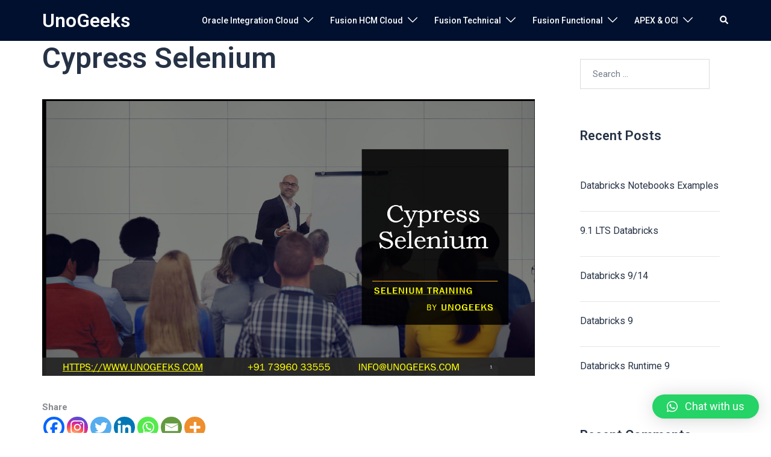

--- FILE ---
content_type: text/html; charset=UTF-8
request_url: https://unogeeks.com/cypress-selenium/
body_size: 32643
content:
<!DOCTYPE html>
<html lang="en-US">
<head>
<meta charset="UTF-8">
<meta name="viewport" content="width=device-width, initial-scale=1">
<link rel="profile" href="http://gmpg.org/xfn/11">
<link rel="pingback" href="https://unogeeks.com/xmlrpc.php">

<meta name='robots' content='index, follow, max-image-preview:large, max-snippet:-1, max-video-preview:-1' />

	<!-- This site is optimized with the Yoast SEO plugin v22.3 - https://yoast.com/wordpress/plugins/seo/ -->
	<title>Cypress Selenium</title>
	<meta name="description" content="This Blog Post Explains about Cypress Selenium" />
	<link rel="canonical" href="https://unogeeks.com/cypress-selenium/" />
	<meta property="og:locale" content="en_US" />
	<meta property="og:type" content="article" />
	<meta property="og:title" content="Cypress Selenium" />
	<meta property="og:description" content="This Blog Post Explains about Cypress Selenium" />
	<meta property="og:url" content="https://unogeeks.com/cypress-selenium/" />
	<meta property="og:site_name" content="UnoGeeks" />
	<meta property="article:publisher" content="https://www.facebook.com/UnogeeksSoftwareTrainingInstitute" />
	<meta property="article:published_time" content="2023-08-01T09:49:45+00:00" />
	<meta property="article:modified_time" content="2024-01-05T11:57:24+00:00" />
	<meta property="og:image" content="https://unogeeks.com/wp-content/uploads/Cypress-Selenium.png" />
	<meta property="og:image:width" content="1366" />
	<meta property="og:image:height" content="768" />
	<meta property="og:image:type" content="image/png" />
	<meta name="author" content="shivaprasad boyini" />
	<meta name="twitter:card" content="summary_large_image" />
	<meta name="twitter:creator" content="@unogeeks" />
	<meta name="twitter:site" content="@unogeeks" />
	<meta name="twitter:label1" content="Written by" />
	<meta name="twitter:data1" content="shivaprasad boyini" />
	<meta name="twitter:label2" content="Est. reading time" />
	<meta name="twitter:data2" content="3 minutes" />
	<script type="application/ld+json" class="yoast-schema-graph">{"@context":"https://schema.org","@graph":[{"@type":"Article","@id":"https://unogeeks.com/cypress-selenium/#article","isPartOf":{"@id":"https://unogeeks.com/cypress-selenium/"},"author":{"name":"shivaprasad boyini","@id":"https://unogeeks.com/#/schema/person/89abfa93dfe1ec38c3e23a5617a48faf"},"headline":"Cypress Selenium","datePublished":"2023-08-01T09:49:45+00:00","dateModified":"2024-01-05T11:57:24+00:00","mainEntityOfPage":{"@id":"https://unogeeks.com/cypress-selenium/"},"wordCount":471,"commentCount":0,"publisher":{"@id":"https://unogeeks.com/#organization"},"image":{"@id":"https://unogeeks.com/cypress-selenium/#primaryimage"},"thumbnailUrl":"https://unogeeks.com/wp-content/uploads/Cypress-Selenium.png","keywords":["Selenium Tutorials"],"articleSection":["Selenium"],"inLanguage":"en-US","potentialAction":[{"@type":"CommentAction","name":"Comment","target":["https://unogeeks.com/cypress-selenium/#respond"]}]},{"@type":"WebPage","@id":"https://unogeeks.com/cypress-selenium/","url":"https://unogeeks.com/cypress-selenium/","name":"Cypress Selenium","isPartOf":{"@id":"https://unogeeks.com/#website"},"primaryImageOfPage":{"@id":"https://unogeeks.com/cypress-selenium/#primaryimage"},"image":{"@id":"https://unogeeks.com/cypress-selenium/#primaryimage"},"thumbnailUrl":"https://unogeeks.com/wp-content/uploads/Cypress-Selenium.png","datePublished":"2023-08-01T09:49:45+00:00","dateModified":"2024-01-05T11:57:24+00:00","description":"This Blog Post Explains about Cypress Selenium","breadcrumb":{"@id":"https://unogeeks.com/cypress-selenium/#breadcrumb"},"inLanguage":"en-US","potentialAction":[{"@type":"ReadAction","target":["https://unogeeks.com/cypress-selenium/"]}]},{"@type":"ImageObject","inLanguage":"en-US","@id":"https://unogeeks.com/cypress-selenium/#primaryimage","url":"https://unogeeks.com/wp-content/uploads/Cypress-Selenium.png","contentUrl":"https://unogeeks.com/wp-content/uploads/Cypress-Selenium.png","width":1366,"height":768},{"@type":"BreadcrumbList","@id":"https://unogeeks.com/cypress-selenium/#breadcrumb","itemListElement":[{"@type":"ListItem","position":1,"name":"Home","item":"https://unogeeks.com/"},{"@type":"ListItem","position":2,"name":"Blog","item":"https://unogeeks.com/blog/"},{"@type":"ListItem","position":3,"name":"Cypress Selenium"}]},{"@type":"WebSite","@id":"https://unogeeks.com/#website","url":"https://unogeeks.com/","name":"UnoGeeks","description":"","publisher":{"@id":"https://unogeeks.com/#organization"},"potentialAction":[{"@type":"SearchAction","target":{"@type":"EntryPoint","urlTemplate":"https://unogeeks.com/?s={search_term_string}"},"query-input":"required name=search_term_string"}],"inLanguage":"en-US"},{"@type":"Organization","@id":"https://unogeeks.com/#organization","name":"UnoGeeks","url":"https://unogeeks.com/","logo":{"@type":"ImageObject","inLanguage":"en-US","@id":"https://unogeeks.com/#/schema/logo/image/","url":"https://unogeeks.com/wp-content/uploads/UGHDLogo.jpeg","contentUrl":"https://unogeeks.com/wp-content/uploads/UGHDLogo.jpeg","width":512,"height":512,"caption":"UnoGeeks"},"image":{"@id":"https://unogeeks.com/#/schema/logo/image/"},"sameAs":["https://www.facebook.com/UnogeeksSoftwareTrainingInstitute","https://twitter.com/unogeeks","https://www.youtube.com/c/UnogeeksTrainingInstitute","https://www.linkedin.com/company/unogeeks","https://www.instagram.com/unogeeks/"]},{"@type":"Person","@id":"https://unogeeks.com/#/schema/person/89abfa93dfe1ec38c3e23a5617a48faf","name":"shivaprasad boyini","image":{"@type":"ImageObject","inLanguage":"en-US","@id":"https://unogeeks.com/#/schema/person/image/","url":"https://secure.gravatar.com/avatar/9dd07714a08800ce2cf8c17325be6ba1c836561275b25da9472f281e45e4cf67?s=96&d=mm&r=g","contentUrl":"https://secure.gravatar.com/avatar/9dd07714a08800ce2cf8c17325be6ba1c836561275b25da9472f281e45e4cf67?s=96&d=mm&r=g","caption":"shivaprasad boyini"},"url":"https://unogeeks.com/author/shivaprasad-boyinigmail-com/"}]}</script>
	<!-- / Yoast SEO plugin. -->


<link rel="alternate" type="application/rss+xml" title="UnoGeeks &raquo; Feed" href="https://unogeeks.com/feed/" />
<link rel="alternate" type="application/rss+xml" title="UnoGeeks &raquo; Comments Feed" href="https://unogeeks.com/comments/feed/" />
<link rel="alternate" type="application/rss+xml" title="UnoGeeks &raquo; Cypress Selenium Comments Feed" href="https://unogeeks.com/cypress-selenium/feed/" />
<link rel="alternate" title="oEmbed (JSON)" type="application/json+oembed" href="https://unogeeks.com/wp-json/oembed/1.0/embed?url=https%3A%2F%2Funogeeks.com%2Fcypress-selenium%2F" />
<link rel="alternate" title="oEmbed (XML)" type="text/xml+oembed" href="https://unogeeks.com/wp-json/oembed/1.0/embed?url=https%3A%2F%2Funogeeks.com%2Fcypress-selenium%2F&#038;format=xml" />
		<!-- This site uses the Google Analytics by MonsterInsights plugin v8.25.0 - Using Analytics tracking - https://www.monsterinsights.com/ -->
							<script src="//www.googletagmanager.com/gtag/js?id=G-1ZC5JC9ZVC"  data-cfasync="false" data-wpfc-render="false" type="text/javascript" async></script>
			<script data-cfasync="false" data-wpfc-render="false" type="text/javascript">
				var mi_version = '8.25.0';
				var mi_track_user = true;
				var mi_no_track_reason = '';
								var MonsterInsightsDefaultLocations = {"page_location":"https:\/\/unogeeks.com\/cypress-selenium\/"};
				if ( typeof MonsterInsightsPrivacyGuardFilter === 'function' ) {
					var MonsterInsightsLocations = (typeof MonsterInsightsExcludeQuery === 'object') ? MonsterInsightsPrivacyGuardFilter( MonsterInsightsExcludeQuery ) : MonsterInsightsPrivacyGuardFilter( MonsterInsightsDefaultLocations );
				} else {
					var MonsterInsightsLocations = (typeof MonsterInsightsExcludeQuery === 'object') ? MonsterInsightsExcludeQuery : MonsterInsightsDefaultLocations;
				}

								var disableStrs = [
										'ga-disable-G-1ZC5JC9ZVC',
									];

				/* Function to detect opted out users */
				function __gtagTrackerIsOptedOut() {
					for (var index = 0; index < disableStrs.length; index++) {
						if (document.cookie.indexOf(disableStrs[index] + '=true') > -1) {
							return true;
						}
					}

					return false;
				}

				/* Disable tracking if the opt-out cookie exists. */
				if (__gtagTrackerIsOptedOut()) {
					for (var index = 0; index < disableStrs.length; index++) {
						window[disableStrs[index]] = true;
					}
				}

				/* Opt-out function */
				function __gtagTrackerOptout() {
					for (var index = 0; index < disableStrs.length; index++) {
						document.cookie = disableStrs[index] + '=true; expires=Thu, 31 Dec 2099 23:59:59 UTC; path=/';
						window[disableStrs[index]] = true;
					}
				}

				if ('undefined' === typeof gaOptout) {
					function gaOptout() {
						__gtagTrackerOptout();
					}
				}
								window.dataLayer = window.dataLayer || [];

				window.MonsterInsightsDualTracker = {
					helpers: {},
					trackers: {},
				};
				if (mi_track_user) {
					function __gtagDataLayer() {
						dataLayer.push(arguments);
					}

					function __gtagTracker(type, name, parameters) {
						if (!parameters) {
							parameters = {};
						}

						if (parameters.send_to) {
							__gtagDataLayer.apply(null, arguments);
							return;
						}

						if (type === 'event') {
														parameters.send_to = monsterinsights_frontend.v4_id;
							var hookName = name;
							if (typeof parameters['event_category'] !== 'undefined') {
								hookName = parameters['event_category'] + ':' + name;
							}

							if (typeof MonsterInsightsDualTracker.trackers[hookName] !== 'undefined') {
								MonsterInsightsDualTracker.trackers[hookName](parameters);
							} else {
								__gtagDataLayer('event', name, parameters);
							}
							
						} else {
							__gtagDataLayer.apply(null, arguments);
						}
					}

					__gtagTracker('js', new Date());
					__gtagTracker('set', {
						'developer_id.dZGIzZG': true,
											});
					if ( MonsterInsightsLocations.page_location ) {
						__gtagTracker('set', MonsterInsightsLocations);
					}
										__gtagTracker('config', 'G-1ZC5JC9ZVC', {"forceSSL":"true","link_attribution":"true"} );
															window.gtag = __gtagTracker;										(function () {
						/* https://developers.google.com/analytics/devguides/collection/analyticsjs/ */
						/* ga and __gaTracker compatibility shim. */
						var noopfn = function () {
							return null;
						};
						var newtracker = function () {
							return new Tracker();
						};
						var Tracker = function () {
							return null;
						};
						var p = Tracker.prototype;
						p.get = noopfn;
						p.set = noopfn;
						p.send = function () {
							var args = Array.prototype.slice.call(arguments);
							args.unshift('send');
							__gaTracker.apply(null, args);
						};
						var __gaTracker = function () {
							var len = arguments.length;
							if (len === 0) {
								return;
							}
							var f = arguments[len - 1];
							if (typeof f !== 'object' || f === null || typeof f.hitCallback !== 'function') {
								if ('send' === arguments[0]) {
									var hitConverted, hitObject = false, action;
									if ('event' === arguments[1]) {
										if ('undefined' !== typeof arguments[3]) {
											hitObject = {
												'eventAction': arguments[3],
												'eventCategory': arguments[2],
												'eventLabel': arguments[4],
												'value': arguments[5] ? arguments[5] : 1,
											}
										}
									}
									if ('pageview' === arguments[1]) {
										if ('undefined' !== typeof arguments[2]) {
											hitObject = {
												'eventAction': 'page_view',
												'page_path': arguments[2],
											}
										}
									}
									if (typeof arguments[2] === 'object') {
										hitObject = arguments[2];
									}
									if (typeof arguments[5] === 'object') {
										Object.assign(hitObject, arguments[5]);
									}
									if ('undefined' !== typeof arguments[1].hitType) {
										hitObject = arguments[1];
										if ('pageview' === hitObject.hitType) {
											hitObject.eventAction = 'page_view';
										}
									}
									if (hitObject) {
										action = 'timing' === arguments[1].hitType ? 'timing_complete' : hitObject.eventAction;
										hitConverted = mapArgs(hitObject);
										__gtagTracker('event', action, hitConverted);
									}
								}
								return;
							}

							function mapArgs(args) {
								var arg, hit = {};
								var gaMap = {
									'eventCategory': 'event_category',
									'eventAction': 'event_action',
									'eventLabel': 'event_label',
									'eventValue': 'event_value',
									'nonInteraction': 'non_interaction',
									'timingCategory': 'event_category',
									'timingVar': 'name',
									'timingValue': 'value',
									'timingLabel': 'event_label',
									'page': 'page_path',
									'location': 'page_location',
									'title': 'page_title',
									'referrer' : 'page_referrer',
								};
								for (arg in args) {
																		if (!(!args.hasOwnProperty(arg) || !gaMap.hasOwnProperty(arg))) {
										hit[gaMap[arg]] = args[arg];
									} else {
										hit[arg] = args[arg];
									}
								}
								return hit;
							}

							try {
								f.hitCallback();
							} catch (ex) {
							}
						};
						__gaTracker.create = newtracker;
						__gaTracker.getByName = newtracker;
						__gaTracker.getAll = function () {
							return [];
						};
						__gaTracker.remove = noopfn;
						__gaTracker.loaded = true;
						window['__gaTracker'] = __gaTracker;
					})();
									} else {
										console.log("");
					(function () {
						function __gtagTracker() {
							return null;
						}

						window['__gtagTracker'] = __gtagTracker;
						window['gtag'] = __gtagTracker;
					})();
									}
			</script>
				<!-- / Google Analytics by MonsterInsights -->
		<style id='wp-img-auto-sizes-contain-inline-css' type='text/css'>
img:is([sizes=auto i],[sizes^="auto," i]){contain-intrinsic-size:3000px 1500px}
/*# sourceURL=wp-img-auto-sizes-contain-inline-css */
</style>
<link rel='stylesheet' id='st-stylesheet-css' href='https://unogeeks.com/wp-content/plugins/sydney-toolbox/css/styles.min.css?ver=20220107' type='text/css' media='all' />
<link rel='stylesheet' id='sydney-bootstrap-css' href='https://unogeeks.com/wp-content/themes/sydney/css/bootstrap/bootstrap.min.css?ver=1' type='text/css' media='all' />
<style id='classic-theme-styles-inline-css' type='text/css'>
/*! This file is auto-generated */
.wp-block-button__link{color:#fff;background-color:#32373c;border-radius:9999px;box-shadow:none;text-decoration:none;padding:calc(.667em + 2px) calc(1.333em + 2px);font-size:1.125em}.wp-block-file__button{background:#32373c;color:#fff;text-decoration:none}
/*# sourceURL=/wp-includes/css/classic-themes.min.css */
</style>
<link rel='stylesheet' id='contact-form-7-css' href='https://unogeeks.com/wp-content/plugins/contact-form-7/includes/css/styles.css?ver=5.9.2' type='text/css' media='all' />
<link rel='stylesheet' id='sydney-elementor-css' href='https://unogeeks.com/wp-content/themes/sydney/css/components/elementor.min.css?ver=20220824' type='text/css' media='all' />
<link rel='stylesheet' id='sydney-comments-css' href='https://unogeeks.com/wp-content/themes/sydney/css/components/comments.min.css?ver=20220824' type='text/css' media='all' />
<link rel='stylesheet' id='sydney-style-min-css' href='https://unogeeks.com/wp-content/themes/sydney/css/styles.min.css?ver=20240307' type='text/css' media='all' />
<style id='sydney-style-min-inline-css' type='text/css'>
.site-header{background-color:rgba(38,50,70,0.9);}.woocommerce ul.products li.product{text-align:center;}.header-image{background-size:cover;}.header-image{height:600px;}:root{--sydney-global-color-1:#d83a3a;--sydney-global-color-2:#b73d3d;--sydney-global-color-3:#233452;--sydney-global-color-4:#00102E;--sydney-global-color-5:#737C8C;--sydney-global-color-6:#00102E;--sydney-global-color-7:#F4F5F7;--sydney-global-color-8:#dbdbdb;--sydney-global-color-9:#ffffff;}.llms-student-dashboard .llms-button-secondary:hover,.llms-button-action:hover,.read-more-gt,.widget-area .widget_fp_social a,#mainnav ul li a:hover,.sydney_contact_info_widget span,.roll-team .team-content .name,.roll-team .team-item .team-pop .team-social li:hover a,.roll-infomation li.address:before,.roll-infomation li.phone:before,.roll-infomation li.email:before,.roll-testimonials .name,.roll-button.border,.roll-button:hover,.roll-icon-list .icon i,.roll-icon-list .content h3 a:hover,.roll-icon-box.white .content h3 a,.roll-icon-box .icon i,.roll-icon-box .content h3 a:hover,.switcher-container .switcher-icon a:focus,.go-top:hover,.hentry .meta-post a:hover,#mainnav > ul > li > a.active,#mainnav > ul > li > a:hover,button:hover,input[type="button"]:hover,input[type="reset"]:hover,input[type="submit"]:hover,.text-color,.social-menu-widget a,.social-menu-widget a:hover,.archive .team-social li a,a,h1 a,h2 a,h3 a,h4 a,h5 a,h6 a,.classic-alt .meta-post a,.single .hentry .meta-post a,.content-area.modern .hentry .meta-post span:before,.content-area.modern .post-cat{color:var(--sydney-global-color-1)}.llms-student-dashboard .llms-button-secondary,.llms-button-action,.woocommerce #respond input#submit,.woocommerce a.button,.woocommerce button.button,.woocommerce input.button,.project-filter li a.active,.project-filter li a:hover,.preloader .pre-bounce1,.preloader .pre-bounce2,.roll-team .team-item .team-pop,.roll-progress .progress-animate,.roll-socials li a:hover,.roll-project .project-item .project-pop,.roll-project .project-filter li.active,.roll-project .project-filter li:hover,.roll-button.light:hover,.roll-button.border:hover,.roll-button,.roll-icon-box.white .icon,.owl-theme .owl-controls .owl-page.active span,.owl-theme .owl-controls.clickable .owl-page:hover span,.go-top,.bottom .socials li:hover a,.sidebar .widget:before,.blog-pagination ul li.active,.blog-pagination ul li:hover a,.content-area .hentry:after,.text-slider .maintitle:after,.error-wrap #search-submit:hover,#mainnav .sub-menu li:hover > a,#mainnav ul li ul:after,button,input[type="button"],input[type="reset"],input[type="submit"],.panel-grid-cell .widget-title:after,.cart-amount{background-color:var(--sydney-global-color-1)}.llms-student-dashboard .llms-button-secondary,.llms-student-dashboard .llms-button-secondary:hover,.llms-button-action,.llms-button-action:hover,.roll-socials li a:hover,.roll-socials li a,.roll-button.light:hover,.roll-button.border,.roll-button,.roll-icon-list .icon,.roll-icon-box .icon,.owl-theme .owl-controls .owl-page span,.comment .comment-detail,.widget-tags .tag-list a:hover,.blog-pagination ul li,.error-wrap #search-submit:hover,textarea:focus,input[type="text"]:focus,input[type="password"]:focus,input[type="datetime"]:focus,input[type="datetime-local"]:focus,input[type="date"]:focus,input[type="month"]:focus,input[type="time"]:focus,input[type="week"]:focus,input[type="number"]:focus,input[type="email"]:focus,input[type="url"]:focus,input[type="search"]:focus,input[type="tel"]:focus,input[type="color"]:focus,button,input[type="button"],input[type="reset"],input[type="submit"],.archive .team-social li a{border-color:var(--sydney-global-color-1)}.sydney_contact_info_widget span{fill:var(--sydney-global-color-1);}.go-top:hover svg{stroke:var(--sydney-global-color-1);}.site-header.float-header{background-color:rgba(38,50,70,0.9);}@media only screen and (max-width:1024px){.site-header{background-color:#263246;}}#mainnav ul li a,#mainnav ul li::before{color:#ffffff}#mainnav .sub-menu li a{color:#ffffff}#mainnav .sub-menu li a{background:#263246}.text-slider .maintitle,.text-slider .subtitle{color:#ffffff}body{color:#868990}#secondary{background-color:#ffffff}#secondary,#secondary a:not(.wp-block-button__link){color:#737C8C}.btn-menu .sydney-svg-icon{fill:#ffffff}#mainnav ul li a:hover,.main-header #mainnav .menu > li > a:hover{color:#ffffff}.overlay{background-color:#000000}.page-wrap{padding-top:0;}.page-wrap{padding-bottom:0;}.go-top.show{border-radius:2px;bottom:10px;}.go-top.position-right{right:20px;}.go-top.position-left{left:20px;}.go-top{background-color:;}.go-top:hover{background-color:;}.go-top{color:;}.go-top svg{stroke:;}.go-top:hover{color:;}.go-top:hover svg{stroke:;}.go-top .sydney-svg-icon,.go-top .sydney-svg-icon svg{width:16px;height:16px;}.go-top{padding:15px;}.site-info{border-top:0 solid rgba(255,255,255,0.1);}.footer-widgets-grid{gap:30px;}@media (min-width:992px){.footer-widgets-grid{padding-top:95px;padding-bottom:95px;}}@media (min-width:576px) and (max-width:991px){.footer-widgets-grid{padding-top:60px;padding-bottom:60px;}}@media (max-width:575px){.footer-widgets-grid{padding-top:60px;padding-bottom:60px;}}@media (min-width:992px){.sidebar-column .widget .widget-title{font-size:22px;}}@media (min-width:576px) and (max-width:991px){.sidebar-column .widget .widget-title{font-size:22px;}}@media (max-width:575px){.sidebar-column .widget .widget-title{font-size:22px;}}@media (min-width:992px){.footer-widgets{font-size:16px;}}@media (min-width:576px) and (max-width:991px){.footer-widgets{font-size:16px;}}@media (max-width:575px){.footer-widgets{font-size:16px;}}.footer-widgets{background-color:#00102E;}.sidebar-column .widget .widget-title{color:;}.sidebar-column .widget h1,.sidebar-column .widget h2,.sidebar-column .widget h3,.sidebar-column .widget h4,.sidebar-column .widget h5,.sidebar-column .widget h6{color:;}.sidebar-column .widget{color:#ffffff;}.sidebar-column .widget a{color:#ffffff;}.sidebar-column .widget a:hover{color:;}.site-footer{background-color:#00102E;}.site-info,.site-info a{color:#ffffff;}.site-info .sydney-svg-icon svg{fill:#ffffff;}.site-info{padding-top:20px;padding-bottom:20px;}@media (min-width:992px){button,.roll-button,a.button,.wp-block-button__link,input[type="button"],input[type="reset"],input[type="submit"]{padding-top:12px;padding-bottom:12px;}}@media (min-width:576px) and (max-width:991px){button,.roll-button,a.button,.wp-block-button__link,input[type="button"],input[type="reset"],input[type="submit"]{padding-top:12px;padding-bottom:12px;}}@media (max-width:575px){button,.roll-button,a.button,.wp-block-button__link,input[type="button"],input[type="reset"],input[type="submit"]{padding-top:12px;padding-bottom:12px;}}@media (min-width:992px){button,.roll-button,a.button,.wp-block-button__link,input[type="button"],input[type="reset"],input[type="submit"]{padding-left:35px;padding-right:35px;}}@media (min-width:576px) and (max-width:991px){button,.roll-button,a.button,.wp-block-button__link,input[type="button"],input[type="reset"],input[type="submit"]{padding-left:35px;padding-right:35px;}}@media (max-width:575px){button,.roll-button,a.button,.wp-block-button__link,input[type="button"],input[type="reset"],input[type="submit"]{padding-left:35px;padding-right:35px;}}button,.roll-button,a.button,.wp-block-button__link,input[type="button"],input[type="reset"],input[type="submit"]{border-radius:0;}@media (min-width:992px){button,.roll-button,a.button,.wp-block-button__link,input[type="button"],input[type="reset"],input[type="submit"]{font-size:14px;}}@media (min-width:576px) and (max-width:991px){button,.roll-button,a.button,.wp-block-button__link,input[type="button"],input[type="reset"],input[type="submit"]{font-size:14px;}}@media (max-width:575px){button,.roll-button,a.button,.wp-block-button__link,input[type="button"],input[type="reset"],input[type="submit"]{font-size:14px;}}button,.roll-button,a.button,.wp-block-button__link,input[type="button"],input[type="reset"],input[type="submit"]{text-transform:uppercase;}button,div.wpforms-container-full .wpforms-form input[type=submit],div.wpforms-container-full .wpforms-form button[type=submit],div.wpforms-container-full .wpforms-form .wpforms-page-button,.roll-button,a.button,.wp-block-button__link,input[type="button"],input[type="reset"],input[type="submit"]{background-color:;}button:hover,div.wpforms-container-full .wpforms-form input[type=submit]:hover,div.wpforms-container-full .wpforms-form button[type=submit]:hover,div.wpforms-container-full .wpforms-form .wpforms-page-button:hover,.roll-button:hover,a.button:hover,.wp-block-button__link:hover,input[type="button"]:hover,input[type="reset"]:hover,input[type="submit"]:hover{background-color:;}button,div.wpforms-container-full .wpforms-form input[type=submit],div.wpforms-container-full .wpforms-form button[type=submit],div.wpforms-container-full .wpforms-form .wpforms-page-button,.checkout-button.button,a.button,.wp-block-button__link,input[type="button"],input[type="reset"],input[type="submit"]{color:;}button:hover,div.wpforms-container-full .wpforms-form input[type=submit]:hover,div.wpforms-container-full .wpforms-form button[type=submit]:hover,div.wpforms-container-full .wpforms-form .wpforms-page-button:hover,.roll-button:hover,a.button:hover,.wp-block-button__link:hover,input[type="button"]:hover,input[type="reset"]:hover,input[type="submit"]:hover{color:;}.is-style-outline .wp-block-button__link,div.wpforms-container-full .wpforms-form input[type=submit],div.wpforms-container-full .wpforms-form button[type=submit],div.wpforms-container-full .wpforms-form .wpforms-page-button,.roll-button,.wp-block-button__link.is-style-outline,button,a.button,.wp-block-button__link,input[type="button"],input[type="reset"],input[type="submit"]{border-color:;}button:hover,div.wpforms-container-full .wpforms-form input[type=submit]:hover,div.wpforms-container-full .wpforms-form button[type=submit]:hover,div.wpforms-container-full .wpforms-form .wpforms-page-button:hover,.roll-button:hover,a.button:hover,.wp-block-button__link:hover,input[type="button"]:hover,input[type="reset"]:hover,input[type="submit"]:hover{border-color:;}.posts-layout .list-image{width:30%;}.posts-layout .list-content{width:70%;}.content-area:not(.layout4):not(.layout6) .posts-layout .entry-thumb{margin:0 0 24px 0;}.layout4 .entry-thumb,.layout6 .entry-thumb{margin:0 24px 0 0;}.layout6 article:nth-of-type(even) .list-image .entry-thumb{margin:0 0 0 24px;}.posts-layout .entry-header{margin-bottom:24px;}.posts-layout .entry-meta.below-excerpt{margin:15px 0 0;}.posts-layout .entry-meta.above-title{margin:0 0 15px;}.single .entry-header .entry-title{color:;}.single .entry-header .entry-meta,.single .entry-header .entry-meta a{color:;}@media (min-width:992px){.single .entry-meta{font-size:12px;}}@media (min-width:576px) and (max-width:991px){.single .entry-meta{font-size:12px;}}@media (max-width:575px){.single .entry-meta{font-size:12px;}}@media (min-width:992px){.single .entry-header .entry-title{font-size:48px;}}@media (min-width:576px) and (max-width:991px){.single .entry-header .entry-title{font-size:32px;}}@media (max-width:575px){.single .entry-header .entry-title{font-size:32px;}}.posts-layout .entry-post{color:#233452;}.posts-layout .entry-title a{color:#00102E;}.posts-layout .author,.posts-layout .entry-meta a{color:#737C8C;}@media (min-width:992px){.posts-layout .entry-post{font-size:16px;}}@media (min-width:576px) and (max-width:991px){.posts-layout .entry-post{font-size:16px;}}@media (max-width:575px){.posts-layout .entry-post{font-size:16px;}}@media (min-width:992px){.posts-layout .entry-meta{font-size:12px;}}@media (min-width:576px) and (max-width:991px){.posts-layout .entry-meta{font-size:12px;}}@media (max-width:575px){.posts-layout .entry-meta{font-size:12px;}}@media (min-width:992px){.posts-layout .entry-title{font-size:32px;}}@media (min-width:576px) and (max-width:991px){.posts-layout .entry-title{font-size:32px;}}@media (max-width:575px){.posts-layout .entry-title{font-size:32px;}}.single .entry-header{margin-bottom:40px;}.single .entry-thumb{margin-bottom:40px;}.single .entry-meta-above{margin-bottom:24px;}.single .entry-meta-below{margin-top:24px;}@media (min-width:992px){.custom-logo-link img{max-width:180px;}}@media (min-width:576px) and (max-width:991px){.custom-logo-link img{max-width:100px;}}@media (max-width:575px){.custom-logo-link img{max-width:100px;}}.main-header,.bottom-header-row{border-bottom:0 solid rgba(255,255,255,0.1);}.header_layout_3,.header_layout_4,.header_layout_5{border-bottom:1px solid rgba(255,255,255,0.1);}.main-header,.header-search-form{background-color:;}.main-header.sticky-active{background-color:;}.main-header .site-title a,.main-header .site-description,.main-header #mainnav .menu > li > a,#mainnav .nav-menu > li > a,.main-header .header-contact a{color:;}.main-header .sydney-svg-icon svg,.main-header .dropdown-symbol .sydney-svg-icon svg{fill:;}.sticky-active .main-header .site-title a,.sticky-active .main-header .site-description,.sticky-active .main-header #mainnav .menu > li > a,.sticky-active .main-header .header-contact a,.sticky-active .main-header .logout-link,.sticky-active .main-header .html-item,.sticky-active .main-header .sydney-login-toggle{color:;}.sticky-active .main-header .sydney-svg-icon svg,.sticky-active .main-header .dropdown-symbol .sydney-svg-icon svg{fill:;}.bottom-header-row{background-color:;}.bottom-header-row,.bottom-header-row .header-contact a,.bottom-header-row #mainnav .menu > li > a{color:;}.bottom-header-row #mainnav .menu > li > a:hover{color:;}.bottom-header-row .header-item svg,.dropdown-symbol .sydney-svg-icon svg{fill:;}.main-header .main-header-inner,.main-header .top-header-row{padding-top:15px;padding-bottom:15px;}.bottom-header-inner{padding-top:15px;padding-bottom:15px;}.bottom-header-row #mainnav ul ul li,.main-header #mainnav ul ul li{background-color:;}.bottom-header-row #mainnav ul ul li a,.bottom-header-row #mainnav ul ul li:hover a,.main-header #mainnav ul ul li:hover a,.main-header #mainnav ul ul li a{color:;}.bottom-header-row #mainnav ul ul li svg,.main-header #mainnav ul ul li svg{fill:;}#mainnav .sub-menu li:hover>a,.main-header #mainnav ul ul li:hover>a{color:;}.main-header-cart .count-number{color:;}.main-header-cart .widget_shopping_cart .widgettitle:after,.main-header-cart .widget_shopping_cart .woocommerce-mini-cart__buttons:before{background-color:rgba(33,33,33,0.9);}.sydney-offcanvas-menu .mainnav ul li,.mobile-header-item.offcanvas-items,.mobile-header-item.offcanvas-items .social-profile{text-align:left;}.sydney-offcanvas-menu #mainnav ul ul a{color:;}.sydney-offcanvas-menu #mainnav > div > ul > li > a{font-size:18px;}.sydney-offcanvas-menu #mainnav ul ul li a{font-size:16px;}.sydney-offcanvas-menu .mainnav a{padding:10px 0;}#masthead-mobile{background-color:;}#masthead-mobile .site-description,#masthead-mobile a:not(.button){color:;}#masthead-mobile svg{fill:;}.mobile-header{padding-top:15px;padding-bottom:15px;}.sydney-offcanvas-menu{background-color:;}.offcanvas-header-custom-text,.sydney-offcanvas-menu,.sydney-offcanvas-menu #mainnav a:not(.button),.sydney-offcanvas-menu a:not(.button){color:#ffffff;}.sydney-offcanvas-menu svg,.sydney-offcanvas-menu .dropdown-symbol .sydney-svg-icon svg{fill:#ffffff;}@media (min-width:992px){.site-logo{max-height:100px;}}@media (min-width:576px) and (max-width:991px){.site-logo{max-height:100px;}}@media (max-width:575px){.site-logo{max-height:100px;}}.site-title a,.site-title a:visited,.main-header .site-title a,.main-header .site-title a:visited{color:}.site-description,.main-header .site-description{color:}@media (min-width:992px){.site-title{font-size:32px;}}@media (min-width:576px) and (max-width:991px){.site-title{font-size:24px;}}@media (max-width:575px){.site-title{font-size:20px;}}@media (min-width:992px){.site-description{font-size:16px;}}@media (min-width:576px) and (max-width:991px){.site-description{font-size:16px;}}@media (max-width:575px){.site-description{font-size:16px;}}h1,h2,h3,h4,h5,h6,.site-title{text-decoration:;text-transform:;font-style:;line-height:1.2;letter-spacing:px;}@media (min-width:992px){h1:not(.site-title){font-size:44px;}}@media (min-width:576px) and (max-width:991px){h1:not(.site-title){font-size:42px;}}@media (max-width:575px){h1:not(.site-title){font-size:32px;}}@media (min-width:992px){h2{font-size:22px;}}@media (min-width:576px) and (max-width:991px){h2{font-size:32px;}}@media (max-width:575px){h2{font-size:24px;}}@media (min-width:992px){h3{font-size:16px;}}@media (min-width:576px) and (max-width:991px){h3{font-size:24px;}}@media (max-width:575px){h3{font-size:20px;}}@media (min-width:992px){h4{font-size:14px;}}@media (min-width:576px) and (max-width:991px){h4{font-size:18px;}}@media (max-width:575px){h4{font-size:16px;}}@media (min-width:992px){h5{font-size:20px;}}@media (min-width:576px) and (max-width:991px){h5{font-size:16px;}}@media (max-width:575px){h5{font-size:16px;}}@media (min-width:992px){h6{font-size:18px;}}@media (min-width:576px) and (max-width:991px){h6{font-size:16px;}}@media (max-width:575px){h6{font-size:16px;}}p,.posts-layout .entry-post{text-decoration:}body,.posts-layout .entry-post{text-transform:;font-style:;line-height:1.68;letter-spacing:px;}@media (min-width:992px){body{font-size:15px;}}@media (min-width:576px) and (max-width:991px){body{font-size:16px;}}@media (max-width:575px){body{font-size:16px;}}@media (min-width:992px){.woocommerce div.product .product-gallery-summary .entry-title{font-size:32px;}}@media (min-width:576px) and (max-width:991px){.woocommerce div.product .product-gallery-summary .entry-title{font-size:32px;}}@media (max-width:575px){.woocommerce div.product .product-gallery-summary .entry-title{font-size:32px;}}@media (min-width:992px){.woocommerce div.product .product-gallery-summary .price .amount{font-size:24px;}}@media (min-width:576px) and (max-width:991px){.woocommerce div.product .product-gallery-summary .price .amount{font-size:24px;}}@media (max-width:575px){.woocommerce div.product .product-gallery-summary .price .amount{font-size:24px;}}.woocommerce ul.products li.product .col-md-7 > *,.woocommerce ul.products li.product .col-md-8 > *,.woocommerce ul.products li.product > *{margin-bottom:12px;}.wc-block-grid__product-onsale,span.onsale{border-radius:0;top:20px!important;left:20px!important;}.wc-block-grid__product-onsale,.products span.onsale{left:auto!important;right:20px;}.wc-block-grid__product-onsale,span.onsale{color:;}.wc-block-grid__product-onsale,span.onsale{background-color:;}ul.wc-block-grid__products li.wc-block-grid__product .wc-block-grid__product-title,ul.wc-block-grid__products li.wc-block-grid__product .woocommerce-loop-product__title,ul.wc-block-grid__products li.product .wc-block-grid__product-title,ul.wc-block-grid__products li.product .woocommerce-loop-product__title,ul.products li.wc-block-grid__product .wc-block-grid__product-title,ul.products li.wc-block-grid__product .woocommerce-loop-product__title,ul.products li.product .wc-block-grid__product-title,ul.products li.product .woocommerce-loop-product__title,ul.products li.product .woocommerce-loop-category__title,.woocommerce-loop-product__title .botiga-wc-loop-product__title{color:;}a.wc-forward:not(.checkout-button){color:;}a.wc-forward:not(.checkout-button):hover{color:;}.woocommerce-pagination li .page-numbers:hover{color:;}.woocommerce-sorting-wrapper{border-color:rgba(33,33,33,0.9);}ul.products li.product-category .woocommerce-loop-category__title{text-align:center;}ul.products li.product-category > a,ul.products li.product-category > a > img{border-radius:0;}.entry-content a:not(.button):not(.elementor-button-link):not(.wp-block-button__link){color:;}.entry-content a:not(.button):not(.elementor-button-link):not(.wp-block-button__link):hover{color:;}h1{color:;}h2{color:;}h3{color:;}h4{color:;}h5{color:;}h6{color:;}div.wpforms-container-full .wpforms-form input[type=date],div.wpforms-container-full .wpforms-form input[type=datetime],div.wpforms-container-full .wpforms-form input[type=datetime-local],div.wpforms-container-full .wpforms-form input[type=email],div.wpforms-container-full .wpforms-form input[type=month],div.wpforms-container-full .wpforms-form input[type=number],div.wpforms-container-full .wpforms-form input[type=password],div.wpforms-container-full .wpforms-form input[type=range],div.wpforms-container-full .wpforms-form input[type=search],div.wpforms-container-full .wpforms-form input[type=tel],div.wpforms-container-full .wpforms-form input[type=text],div.wpforms-container-full .wpforms-form input[type=time],div.wpforms-container-full .wpforms-form input[type=url],div.wpforms-container-full .wpforms-form input[type=week],div.wpforms-container-full .wpforms-form select,div.wpforms-container-full .wpforms-form textarea,input[type="text"],input[type="email"],input[type="url"],input[type="password"],input[type="search"],input[type="number"],input[type="tel"],input[type="range"],input[type="date"],input[type="month"],input[type="week"],input[type="time"],input[type="datetime"],input[type="datetime-local"],input[type="color"],textarea,select,.woocommerce .select2-container .select2-selection--single,.woocommerce-page .select2-container .select2-selection--single,input[type="text"]:focus,input[type="email"]:focus,input[type="url"]:focus,input[type="password"]:focus,input[type="search"]:focus,input[type="number"]:focus,input[type="tel"]:focus,input[type="range"]:focus,input[type="date"]:focus,input[type="month"]:focus,input[type="week"]:focus,input[type="time"]:focus,input[type="datetime"]:focus,input[type="datetime-local"]:focus,input[type="color"]:focus,textarea:focus,select:focus,.woocommerce .select2-container .select2-selection--single:focus,.woocommerce-page .select2-container .select2-selection--single:focus,.select2-container--default .select2-selection--single .select2-selection__rendered,.wp-block-search .wp-block-search__input,.wp-block-search .wp-block-search__input:focus{color:;}div.wpforms-container-full .wpforms-form input[type=date],div.wpforms-container-full .wpforms-form input[type=datetime],div.wpforms-container-full .wpforms-form input[type=datetime-local],div.wpforms-container-full .wpforms-form input[type=email],div.wpforms-container-full .wpforms-form input[type=month],div.wpforms-container-full .wpforms-form input[type=number],div.wpforms-container-full .wpforms-form input[type=password],div.wpforms-container-full .wpforms-form input[type=range],div.wpforms-container-full .wpforms-form input[type=search],div.wpforms-container-full .wpforms-form input[type=tel],div.wpforms-container-full .wpforms-form input[type=text],div.wpforms-container-full .wpforms-form input[type=time],div.wpforms-container-full .wpforms-form input[type=url],div.wpforms-container-full .wpforms-form input[type=week],div.wpforms-container-full .wpforms-form select,div.wpforms-container-full .wpforms-form textarea,input[type="text"],input[type="email"],input[type="url"],input[type="password"],input[type="search"],input[type="number"],input[type="tel"],input[type="range"],input[type="date"],input[type="month"],input[type="week"],input[type="time"],input[type="datetime"],input[type="datetime-local"],input[type="color"],textarea,select,.woocommerce .select2-container .select2-selection--single,.woocommerce-page .select2-container .select2-selection--single,.woocommerce-cart .woocommerce-cart-form .actions .coupon input[type="text"]{background-color:;}div.wpforms-container-full .wpforms-form input[type=date],div.wpforms-container-full .wpforms-form input[type=datetime],div.wpforms-container-full .wpforms-form input[type=datetime-local],div.wpforms-container-full .wpforms-form input[type=email],div.wpforms-container-full .wpforms-form input[type=month],div.wpforms-container-full .wpforms-form input[type=number],div.wpforms-container-full .wpforms-form input[type=password],div.wpforms-container-full .wpforms-form input[type=range],div.wpforms-container-full .wpforms-form input[type=search],div.wpforms-container-full .wpforms-form input[type=tel],div.wpforms-container-full .wpforms-form input[type=text],div.wpforms-container-full .wpforms-form input[type=time],div.wpforms-container-full .wpforms-form input[type=url],div.wpforms-container-full .wpforms-form input[type=week],div.wpforms-container-full .wpforms-form select,div.wpforms-container-full .wpforms-form textarea,input[type="text"],input[type="email"],input[type="url"],input[type="password"],input[type="search"],input[type="number"],input[type="tel"],input[type="range"],input[type="date"],input[type="month"],input[type="week"],input[type="time"],input[type="datetime"],input[type="datetime-local"],input[type="color"],textarea,select,.woocommerce .select2-container .select2-selection--single,.woocommerce-page .select2-container .select2-selection--single,.woocommerce-account fieldset,.woocommerce-account .woocommerce-form-login,.woocommerce-account .woocommerce-form-register,.woocommerce-cart .woocommerce-cart-form .actions .coupon input[type="text"],.wp-block-search .wp-block-search__input{border-color:;}input::placeholder{color:;opacity:1;}input:-ms-input-placeholder{color:;}input::-ms-input-placeholder{color:;}
:root{--e-global-color-global_color_1:#d83a3a;--e-global-color-global_color_2:#b73d3d;--e-global-color-global_color_3:#233452;--e-global-color-global_color_4:#00102E;--e-global-color-global_color_5:#737C8C;--e-global-color-global_color_6:#00102E;--e-global-color-global_color_7:#F4F5F7;--e-global-color-global_color_8:#dbdbdb;--e-global-color-global_color_9:#ffffff;}
/*# sourceURL=sydney-style-min-inline-css */
</style>
<link rel='stylesheet' id='sydney-style-css' href='https://unogeeks.com/wp-content/themes/sydney/style.css?ver=20230821' type='text/css' media='all' />
<link rel='stylesheet' id='elementor-lazyload-css' href='https://unogeeks.com/wp-content/plugins/elementor/assets/css/modules/lazyload/frontend.min.css?ver=3.20.3' type='text/css' media='all' />
<link rel='stylesheet' id='heateor_sss_frontend_css-css' href='https://unogeeks.com/wp-content/plugins/sassy-social-share/public/css/sassy-social-share-public.css?ver=3.3.60' type='text/css' media='all' />
<style id='heateor_sss_frontend_css-inline-css' type='text/css'>
.heateor_sss_button_instagram span.heateor_sss_svg,a.heateor_sss_instagram span.heateor_sss_svg{background:radial-gradient(circle at 30% 107%,#fdf497 0,#fdf497 5%,#fd5949 45%,#d6249f 60%,#285aeb 90%)}.heateor_sss_horizontal_sharing .heateor_sss_svg,.heateor_sss_standard_follow_icons_container .heateor_sss_svg{color:#fff;border-width:0px;border-style:solid;border-color:transparent}.heateor_sss_horizontal_sharing .heateorSssTCBackground{color:#666}.heateor_sss_horizontal_sharing span.heateor_sss_svg:hover,.heateor_sss_standard_follow_icons_container span.heateor_sss_svg:hover{border-color:transparent;}.heateor_sss_vertical_sharing span.heateor_sss_svg,.heateor_sss_floating_follow_icons_container span.heateor_sss_svg{color:#fff;border-width:0px;border-style:solid;border-color:transparent;}.heateor_sss_vertical_sharing .heateorSssTCBackground{color:#666;}.heateor_sss_vertical_sharing span.heateor_sss_svg:hover,.heateor_sss_floating_follow_icons_container span.heateor_sss_svg:hover{border-color:transparent;}@media screen and (max-width:783px) {.heateor_sss_vertical_sharing{display:none!important}}
/*# sourceURL=heateor_sss_frontend_css-inline-css */
</style>
<link rel='stylesheet' id='qlwapp-css' href='https://unogeeks.com/wp-content/plugins/wp-whatsapp-chat/build/frontend/css/style.css?ver=7.3.4' type='text/css' media='all' />
<link rel='stylesheet' id='elementor-icons-css' href='https://unogeeks.com/wp-content/plugins/elementor/assets/lib/eicons/css/elementor-icons.min.css?ver=5.29.0' type='text/css' media='all' />
<link rel='stylesheet' id='elementor-frontend-css' href='https://unogeeks.com/wp-content/plugins/elementor/assets/css/frontend.min.css?ver=3.20.3' type='text/css' media='all' />
<link rel='stylesheet' id='swiper-css' href='https://unogeeks.com/wp-content/plugins/elementor/assets/lib/swiper/v8/css/swiper.min.css?ver=8.4.5' type='text/css' media='all' />
<link rel='stylesheet' id='elementor-post-574-css' href='https://unogeeks.com/wp-content/uploads/elementor/css/post-574.css?ver=1722257202' type='text/css' media='all' />
<link rel='stylesheet' id='elementor-post-32239-css' href='https://unogeeks.com/wp-content/uploads/elementor/css/post-32239.css?ver=1722492768' type='text/css' media='all' />
<link rel='stylesheet' id='google-fonts-1-css' href='https://fonts.googleapis.com/css?family=Roboto%3A100%2C100italic%2C200%2C200italic%2C300%2C300italic%2C400%2C400italic%2C500%2C500italic%2C600%2C600italic%2C700%2C700italic%2C800%2C800italic%2C900%2C900italic%7CRoboto+Slab%3A100%2C100italic%2C200%2C200italic%2C300%2C300italic%2C400%2C400italic%2C500%2C500italic%2C600%2C600italic%2C700%2C700italic%2C800%2C800italic%2C900%2C900italic&#038;display=auto&#038;ver=6.9' type='text/css' media='all' />
<link rel="preconnect" href="https://fonts.gstatic.com/" crossorigin><!--n2css--><script type="text/javascript" src="https://unogeeks.com/wp-includes/js/jquery/jquery.min.js?ver=3.7.1" id="jquery-core-js"></script>
<script type="text/javascript" src="https://unogeeks.com/wp-includes/js/jquery/jquery-migrate.min.js?ver=3.4.1" id="jquery-migrate-js"></script>
<script type="text/javascript" src="https://unogeeks.com/wp-content/plugins/google-analytics-for-wordpress/assets/js/frontend-gtag.min.js?ver=8.25.0" id="monsterinsights-frontend-script-js"></script>
<script data-cfasync="false" data-wpfc-render="false" type="text/javascript" id='monsterinsights-frontend-script-js-extra'>/* <![CDATA[ */
var monsterinsights_frontend = {"js_events_tracking":"true","download_extensions":"doc,pdf,ppt,zip,xls,docx,pptx,xlsx","inbound_paths":"[{\"path\":\"\\\/go\\\/\",\"label\":\"affiliate\"},{\"path\":\"\\\/recommend\\\/\",\"label\":\"affiliate\"}]","home_url":"https:\/\/unogeeks.com","hash_tracking":"false","v4_id":"G-1ZC5JC9ZVC"};/* ]]> */
</script>
<link rel="https://api.w.org/" href="https://unogeeks.com/wp-json/" /><link rel="alternate" title="JSON" type="application/json" href="https://unogeeks.com/wp-json/wp/v2/posts/32239" /><link rel="EditURI" type="application/rsd+xml" title="RSD" href="https://unogeeks.com/xmlrpc.php?rsd" />
<meta name="generator" content="WordPress 6.9" />
<link rel='shortlink' href='https://unogeeks.com/?p=32239' />
<!-- Google Tag Manager -->
<script>(function(w,d,s,l,i){w[l]=w[l]||[];w[l].push({'gtm.start':
new Date().getTime(),event:'gtm.js'});var f=d.getElementsByTagName(s)[0],
j=d.createElement(s),dl=l!='dataLayer'?'&l='+l:'';j.async=true;j.src=
'https://www.googletagmanager.com/gtm.js?id='+i+dl;f.parentNode.insertBefore(j,f);
})(window,document,'script','dataLayer','GTM-P5BGJHZD');</script>
<!-- End Google Tag Manager -->			<style>
				.sydney-svg-icon {
					display: inline-block;
					width: 16px;
					height: 16px;
					vertical-align: middle;
					line-height: 1;
				}
				.team-item .team-social li .sydney-svg-icon {
					width: 14px;
				}
				.roll-team:not(.style1) .team-item .team-social li .sydney-svg-icon {
					fill: #fff;
				}
				.team-item .team-social li:hover .sydney-svg-icon {
					fill: #000;
				}
				.team_hover_edits .team-social li a .sydney-svg-icon {
					fill: #000;
				}
				.team_hover_edits .team-social li:hover a .sydney-svg-icon {
					fill: #fff;
				}	
				.single-sydney-projects .entry-thumb {
					text-align: left;
				}	

			</style>
		<meta name="generator" content="Elementor 3.20.3; features: e_optimized_assets_loading, additional_custom_breakpoints, block_editor_assets_optimize, e_image_loading_optimization; settings: css_print_method-external, google_font-enabled, font_display-auto">
<style type="text/css">.recentcomments a{display:inline !important;padding:0 !important;margin:0 !important;}</style><link rel="preconnect" href="//code.tidio.co"><link rel="icon" href="https://unogeeks.com/wp-content/uploads/cropped-UGHDLogo-2-32x32.jpeg" sizes="32x32" />
<link rel="icon" href="https://unogeeks.com/wp-content/uploads/cropped-UGHDLogo-2-192x192.jpeg" sizes="192x192" />
<link rel="apple-touch-icon" href="https://unogeeks.com/wp-content/uploads/cropped-UGHDLogo-2-180x180.jpeg" />
<meta name="msapplication-TileImage" content="https://unogeeks.com/wp-content/uploads/cropped-UGHDLogo-2-270x270.jpeg" />
		<style type="text/css" id="wp-custom-css">
			h1, h2, h3, h4, h5, h6 {
color: #263246;
}

/* Header edits */
#mainnav .current-menu-item {
	border-bottom: 2px solid #D83A3A;
}

#mainnav li {
padding: 0 2px;
margin: 0 12px;
}

.site-header {
border-bottom: 1px solid rgba(255,255,255,0.1);
}

/* Skills edits */

.skills_percentage_fix .elementor-progress-wrapper {
	overflow: visible !important;
}

.skills_percentage_fix .elementor-progress-percentage {
	margin-top: -20px;
	padding-right: 0;
}

/* Icons edits */

.center_icons_fix .elementor-icon-box-wrapper {
align-items: center !important;
}

.center_icons_fix .elementor-icon-box-title {
	line-height: 60px;
margin-bottom: 15px !important;
}

/* Our work edits */

.our_work li a {
	color: #263246;
padding: 0 2px;
margin: 0 8px;
}

.our_work li a:hover, .our_work .active {
	color: #263246;
		border-bottom: 2px solid #D83A3A;
}

.our_work li a {
		border-bottom: 2px solid transparent;
}

.our_work li a.active {
		color: #263246;
}

.our_work li {
	background-color: transparent;
}

.our_work .roll-project.fullwidth .project-item {
width: 30%;
margin: 15px;
}

.our_work .project-title span {
position: absolute;
bottom: 0;
background-color: #fff;
width: 89%;
padding: 18px 25px;
text-align: left;
margin: 0 0 20px 20px;
}

.our_work .project-pop {
	background-color: transparent !important;
}

/* Testimonials */
.test_add_quote .fa {
display: block;
text-align: center;
font-size: 4em;
color: rgba(255,255,255,0.3) !important;
	margin-bottom: 30px;
}

.test_add_quote .avatar {
width: 80px;
border: 5px solid rgba(255,255,255,0.7);
}

.test_add_quote .testimonial-position:before {
	content: '-';
	margin: 0 5px;
}

.test_add_quote .testimonial-position {
	display: inline-block !important;
text-align: left;
	width: 51%;
}

.test_add_quote .testimonial-name {
text-align: right;
float: left;
width: 49%;
}

.test_add_quote .owl-theme .owl-controls .owl-page span {
background-color: rgba(255,255,255,0.3);
	border-color: transparent;
}

.test_add_quote .owl-theme .owl-controls .owl-page.active span {
background-color: #fff;
width: 40px;
	border-radius: 4px;
}

/* Team edits */
.team_hover_edits .team-pop .name, .team_hover_edits .team-pop .pos {
	display: none;
}

.team_hover_edits .team-pop .name, .team_hover_edits .team-pop .team-info {
top: 80% !important;
}

.team_hover_edits .team-pop .name, .team_hover_edits .team-pop {
	background-color: transparent !important;
}

.team_hover_edits .team-social li a {
color: #000;
margin-left: 10px;
height: 40px;
width: 40px;
border: none;
background-color: #fff;
border-radius: 0;
	line-height: 42px;
}

.team_hover_edits .team-pop .team-social li:hover a {
	color: #fff !important;
background-color: #D83A3A;
}

.team_hover_edits .avatar {
	box-shadow: 0px 11px 40px 0px rgba(79,118,157,0.1);
}

.team_hover_edits .team-item {
	padding: 0 25px 0 0 !important;
}

/* latest_news */
.latest_news .roll-button {	border: none !important;
	border-color: transparent !important;
}

/* footer */
.footer-widgets {
padding: 72px 0 62px;
}

#sidebar-footer {
	font-size: 14px;
}

#media_image-3 {
	margin-bottom: 47px;
}

#text-3 {
	font-size: 14px;
	padding: 0;
}

#sidebar-footer .col-md-3:first-child {
width: 338px;
padding: 0;
margin-right: 90px;
}

#sidebar-footer .col-md-3 {
	width: 18%;
}

#sidebar-footer .widget-title {
color: #fff;
text-transform: none;
font-size: 20px;
margin: 0 0 17px 0;
}

#sidebar-footer .widget-title:after {
content: '';
display: block;
width: 50px;
height: 3px;
background-color: #D83A3A;
margin-top: 17px;
}

#sidebar-footer .col-md-3:last-child {
width: 300px;
}

/* Blog edits */
#secondary #recent-posts-2 ul li {
	padding: 20px 0;
border-bottom: 1px solid rgba(0,0,0,0.1);
}

#secondary #recent-posts-2 ul li:last-child {
border-bottom: none;
}

#secondary #recent-posts-2 ul li a {
	font-size: 16px;
line-height: 24px;
color: #263246;
display: block;
margin-bottom: 10px;
}

#secondary #recent-posts-2 ul li span {
color: #868990;
font-size: 13px;
}

#secondary #categories-2 ul li, #secondary #archives-2 ul li {
	padding: 0;
font-size: 16px;
line-height: 40px;
color: #868990;
font-weight: bold;
}

#secondary .tagcloud a {
	font-size: 13px !important;
background-color: #F2F2F2;
padding: 7px 16px;
margin: 2px;
	display: inline-block;
	word-break: keep-all;
}

input[type="text"], input[type="email"] {
color: #868990;
background-color: #fff;
border: 1px solid rgba(0,0,0,0.1);
height: 42px;
padding: 13px 20px;
}

input[type="submit"] {
	width: 100%;
}

/* Contact Us*/

#contact_us_form input::placeholder, textarea::placeholder {
	color: #263246;
}

#contact_three_fields {
background-color: #FAFAFA;
border: 1px solid #e5e5e5;
height: 50px;
padding: 15px 27px;
		margin: 0 0 30px 0;
	width: 31.5%;
}

span.YourEmail > input {
	margin: 0 31px 30px 31px !important;
}

#contact_message {
	color: #263246;
background-color: #FAFAFA;
border: 1px solid #e5e5e5;
padding: 15px 27px;
margin: 0 0 30px 0;
	width: 100%;
}

#contact_submit {
	width: auto;
	padding: 15px 33px;
	font-size: 14px;
}

#contact_us_form {
	text-align: center;
}

/* Mobile edits */

@media (max-width: 768px) {
	.our_work .roll-project.fullwidth .project-item {		
		width: 45.5%;
}
	
#sidebar-footer .col-md-3:first-child {
width: 45%;
margin-right: 70px;
float: left;
}
	
#sidebar-footer .col-md-3 {
width: 45%;
float: left;
}
	
	#contact_three_fields, #contact_message {
margin: 0 30px 30px;
		width: 90%;
}
}

@media (max-width: 479px) {
.our_work .roll-project.fullwidth .project-item {		
		width: 93% !important;
}
	
.team_hover_edits .team-item {
padding: 0 !important;
}
	
#sidebar-footer .col-md-3:first-child {
width: 100%;
margin-right: 0;
}
	
#sidebar-footer .col-md-3 {
width: 100%;
}
	
#sidebar-footer .col-md-3:last-child {
width: 100%;
}
	
	#contact_three_fields, #contact_message {
		width: 85%;
}
	
.contact_iconed_list .elementor-icon-box-icon {
float: left;
margin-right: 15px !important;
}
}		</style>
					<style>
				:root {
				--qlwapp-scheme-font-family:inherit;--qlwapp-scheme-font-size:18px;--qlwapp-scheme-icon-size:60px;--qlwapp-scheme-icon-font-size:24px;--qlwapp-button-animation-name:none;				}
			</style>
			<style id='global-styles-inline-css' type='text/css'>
:root{--wp--preset--aspect-ratio--square: 1;--wp--preset--aspect-ratio--4-3: 4/3;--wp--preset--aspect-ratio--3-4: 3/4;--wp--preset--aspect-ratio--3-2: 3/2;--wp--preset--aspect-ratio--2-3: 2/3;--wp--preset--aspect-ratio--16-9: 16/9;--wp--preset--aspect-ratio--9-16: 9/16;--wp--preset--color--black: #000000;--wp--preset--color--cyan-bluish-gray: #abb8c3;--wp--preset--color--white: #ffffff;--wp--preset--color--pale-pink: #f78da7;--wp--preset--color--vivid-red: #cf2e2e;--wp--preset--color--luminous-vivid-orange: #ff6900;--wp--preset--color--luminous-vivid-amber: #fcb900;--wp--preset--color--light-green-cyan: #7bdcb5;--wp--preset--color--vivid-green-cyan: #00d084;--wp--preset--color--pale-cyan-blue: #8ed1fc;--wp--preset--color--vivid-cyan-blue: #0693e3;--wp--preset--color--vivid-purple: #9b51e0;--wp--preset--gradient--vivid-cyan-blue-to-vivid-purple: linear-gradient(135deg,rgb(6,147,227) 0%,rgb(155,81,224) 100%);--wp--preset--gradient--light-green-cyan-to-vivid-green-cyan: linear-gradient(135deg,rgb(122,220,180) 0%,rgb(0,208,130) 100%);--wp--preset--gradient--luminous-vivid-amber-to-luminous-vivid-orange: linear-gradient(135deg,rgb(252,185,0) 0%,rgb(255,105,0) 100%);--wp--preset--gradient--luminous-vivid-orange-to-vivid-red: linear-gradient(135deg,rgb(255,105,0) 0%,rgb(207,46,46) 100%);--wp--preset--gradient--very-light-gray-to-cyan-bluish-gray: linear-gradient(135deg,rgb(238,238,238) 0%,rgb(169,184,195) 100%);--wp--preset--gradient--cool-to-warm-spectrum: linear-gradient(135deg,rgb(74,234,220) 0%,rgb(151,120,209) 20%,rgb(207,42,186) 40%,rgb(238,44,130) 60%,rgb(251,105,98) 80%,rgb(254,248,76) 100%);--wp--preset--gradient--blush-light-purple: linear-gradient(135deg,rgb(255,206,236) 0%,rgb(152,150,240) 100%);--wp--preset--gradient--blush-bordeaux: linear-gradient(135deg,rgb(254,205,165) 0%,rgb(254,45,45) 50%,rgb(107,0,62) 100%);--wp--preset--gradient--luminous-dusk: linear-gradient(135deg,rgb(255,203,112) 0%,rgb(199,81,192) 50%,rgb(65,88,208) 100%);--wp--preset--gradient--pale-ocean: linear-gradient(135deg,rgb(255,245,203) 0%,rgb(182,227,212) 50%,rgb(51,167,181) 100%);--wp--preset--gradient--electric-grass: linear-gradient(135deg,rgb(202,248,128) 0%,rgb(113,206,126) 100%);--wp--preset--gradient--midnight: linear-gradient(135deg,rgb(2,3,129) 0%,rgb(40,116,252) 100%);--wp--preset--font-size--small: 13px;--wp--preset--font-size--medium: 20px;--wp--preset--font-size--large: 36px;--wp--preset--font-size--x-large: 42px;--wp--preset--spacing--20: 0.44rem;--wp--preset--spacing--30: 0.67rem;--wp--preset--spacing--40: 1rem;--wp--preset--spacing--50: 1.5rem;--wp--preset--spacing--60: 2.25rem;--wp--preset--spacing--70: 3.38rem;--wp--preset--spacing--80: 5.06rem;--wp--preset--shadow--natural: 6px 6px 9px rgba(0, 0, 0, 0.2);--wp--preset--shadow--deep: 12px 12px 50px rgba(0, 0, 0, 0.4);--wp--preset--shadow--sharp: 6px 6px 0px rgba(0, 0, 0, 0.2);--wp--preset--shadow--outlined: 6px 6px 0px -3px rgb(255, 255, 255), 6px 6px rgb(0, 0, 0);--wp--preset--shadow--crisp: 6px 6px 0px rgb(0, 0, 0);}:where(.is-layout-flex){gap: 0.5em;}:where(.is-layout-grid){gap: 0.5em;}body .is-layout-flex{display: flex;}.is-layout-flex{flex-wrap: wrap;align-items: center;}.is-layout-flex > :is(*, div){margin: 0;}body .is-layout-grid{display: grid;}.is-layout-grid > :is(*, div){margin: 0;}:where(.wp-block-columns.is-layout-flex){gap: 2em;}:where(.wp-block-columns.is-layout-grid){gap: 2em;}:where(.wp-block-post-template.is-layout-flex){gap: 1.25em;}:where(.wp-block-post-template.is-layout-grid){gap: 1.25em;}.has-black-color{color: var(--wp--preset--color--black) !important;}.has-cyan-bluish-gray-color{color: var(--wp--preset--color--cyan-bluish-gray) !important;}.has-white-color{color: var(--wp--preset--color--white) !important;}.has-pale-pink-color{color: var(--wp--preset--color--pale-pink) !important;}.has-vivid-red-color{color: var(--wp--preset--color--vivid-red) !important;}.has-luminous-vivid-orange-color{color: var(--wp--preset--color--luminous-vivid-orange) !important;}.has-luminous-vivid-amber-color{color: var(--wp--preset--color--luminous-vivid-amber) !important;}.has-light-green-cyan-color{color: var(--wp--preset--color--light-green-cyan) !important;}.has-vivid-green-cyan-color{color: var(--wp--preset--color--vivid-green-cyan) !important;}.has-pale-cyan-blue-color{color: var(--wp--preset--color--pale-cyan-blue) !important;}.has-vivid-cyan-blue-color{color: var(--wp--preset--color--vivid-cyan-blue) !important;}.has-vivid-purple-color{color: var(--wp--preset--color--vivid-purple) !important;}.has-black-background-color{background-color: var(--wp--preset--color--black) !important;}.has-cyan-bluish-gray-background-color{background-color: var(--wp--preset--color--cyan-bluish-gray) !important;}.has-white-background-color{background-color: var(--wp--preset--color--white) !important;}.has-pale-pink-background-color{background-color: var(--wp--preset--color--pale-pink) !important;}.has-vivid-red-background-color{background-color: var(--wp--preset--color--vivid-red) !important;}.has-luminous-vivid-orange-background-color{background-color: var(--wp--preset--color--luminous-vivid-orange) !important;}.has-luminous-vivid-amber-background-color{background-color: var(--wp--preset--color--luminous-vivid-amber) !important;}.has-light-green-cyan-background-color{background-color: var(--wp--preset--color--light-green-cyan) !important;}.has-vivid-green-cyan-background-color{background-color: var(--wp--preset--color--vivid-green-cyan) !important;}.has-pale-cyan-blue-background-color{background-color: var(--wp--preset--color--pale-cyan-blue) !important;}.has-vivid-cyan-blue-background-color{background-color: var(--wp--preset--color--vivid-cyan-blue) !important;}.has-vivid-purple-background-color{background-color: var(--wp--preset--color--vivid-purple) !important;}.has-black-border-color{border-color: var(--wp--preset--color--black) !important;}.has-cyan-bluish-gray-border-color{border-color: var(--wp--preset--color--cyan-bluish-gray) !important;}.has-white-border-color{border-color: var(--wp--preset--color--white) !important;}.has-pale-pink-border-color{border-color: var(--wp--preset--color--pale-pink) !important;}.has-vivid-red-border-color{border-color: var(--wp--preset--color--vivid-red) !important;}.has-luminous-vivid-orange-border-color{border-color: var(--wp--preset--color--luminous-vivid-orange) !important;}.has-luminous-vivid-amber-border-color{border-color: var(--wp--preset--color--luminous-vivid-amber) !important;}.has-light-green-cyan-border-color{border-color: var(--wp--preset--color--light-green-cyan) !important;}.has-vivid-green-cyan-border-color{border-color: var(--wp--preset--color--vivid-green-cyan) !important;}.has-pale-cyan-blue-border-color{border-color: var(--wp--preset--color--pale-cyan-blue) !important;}.has-vivid-cyan-blue-border-color{border-color: var(--wp--preset--color--vivid-cyan-blue) !important;}.has-vivid-purple-border-color{border-color: var(--wp--preset--color--vivid-purple) !important;}.has-vivid-cyan-blue-to-vivid-purple-gradient-background{background: var(--wp--preset--gradient--vivid-cyan-blue-to-vivid-purple) !important;}.has-light-green-cyan-to-vivid-green-cyan-gradient-background{background: var(--wp--preset--gradient--light-green-cyan-to-vivid-green-cyan) !important;}.has-luminous-vivid-amber-to-luminous-vivid-orange-gradient-background{background: var(--wp--preset--gradient--luminous-vivid-amber-to-luminous-vivid-orange) !important;}.has-luminous-vivid-orange-to-vivid-red-gradient-background{background: var(--wp--preset--gradient--luminous-vivid-orange-to-vivid-red) !important;}.has-very-light-gray-to-cyan-bluish-gray-gradient-background{background: var(--wp--preset--gradient--very-light-gray-to-cyan-bluish-gray) !important;}.has-cool-to-warm-spectrum-gradient-background{background: var(--wp--preset--gradient--cool-to-warm-spectrum) !important;}.has-blush-light-purple-gradient-background{background: var(--wp--preset--gradient--blush-light-purple) !important;}.has-blush-bordeaux-gradient-background{background: var(--wp--preset--gradient--blush-bordeaux) !important;}.has-luminous-dusk-gradient-background{background: var(--wp--preset--gradient--luminous-dusk) !important;}.has-pale-ocean-gradient-background{background: var(--wp--preset--gradient--pale-ocean) !important;}.has-electric-grass-gradient-background{background: var(--wp--preset--gradient--electric-grass) !important;}.has-midnight-gradient-background{background: var(--wp--preset--gradient--midnight) !important;}.has-small-font-size{font-size: var(--wp--preset--font-size--small) !important;}.has-medium-font-size{font-size: var(--wp--preset--font-size--medium) !important;}.has-large-font-size{font-size: var(--wp--preset--font-size--large) !important;}.has-x-large-font-size{font-size: var(--wp--preset--font-size--x-large) !important;}
/*# sourceURL=global-styles-inline-css */
</style>
</head>

<body class="wp-singular post-template-default single single-post postid-32239 single-format-standard wp-theme-sydney group-blog menu-inline e-lazyload elementor-default elementor-kit-574 elementor-page elementor-page-32239" >

<span id="toptarget"></span>

<!-- Google tag (gtag.js) -->
<script async src="https://www.googletagmanager.com/gtag/js?id=AW-651609690"></script>
<script>
  window.dataLayer = window.dataLayer || [];
  function gtag(){dataLayer.push(arguments);}
  gtag('js', new Date());

  gtag('config', 'AW-651609690');
</script>	<div class="preloader">
	    <div class="spinner">
	        <div class="pre-bounce1"></div>
	        <div class="pre-bounce2"></div>
	    </div>
	</div>
	

<div id="page" class="hfeed site">
	<a class="skip-link screen-reader-text" href="#content">Skip to content</a>

	<div class="header-clone"></div>	

	
							<header id="masthead" class="main-header header_layout_2 sticky-header sticky-always">
					<div class="container">
						<div class="site-header-inner">
							<div class="row valign">
								<div class="header-col">
												<div class="site-branding">

													<p class="site-title"><a href="https://unogeeks.com/" rel="home">UnoGeeks</a></p>
									
			</div><!-- .site-branding -->
											</div>
								<div class="header-col menu-col menu-right">
										
			<nav id="mainnav" class="mainnav">
				<div class="menu-main-container"><ul id="primary-menu" class="menu"><li id="menu-item-143826" class="menu-item menu-item-type-custom menu-item-object-custom menu-item-has-children menu-item-143826"><a href="https://unogeeks.com/oracle-integration-cloud-training/">Oracle Integration Cloud</a><span tabindex=0 class="dropdown-symbol"><i class="sydney-svg-icon"><svg xmlns="http://www.w3.org/2000/svg" viewBox="0 0 512.011 512.011"><path d="M505.755 123.592c-8.341-8.341-21.824-8.341-30.165 0L256.005 343.176 36.421 123.592c-8.341-8.341-21.824-8.341-30.165 0s-8.341 21.824 0 30.165l234.667 234.667a21.275 21.275 0 0015.083 6.251 21.275 21.275 0 0015.083-6.251l234.667-234.667c8.34-8.341 8.34-21.824-.001-30.165z" /></svg></i></span>
<ul class="sub-menu">
	<li id="menu-item-5158" class="menu-item menu-item-type-post_type menu-item-object-page menu-item-5158"><a href="https://unogeeks.com/oracle-integration-cloud-training/">OIC Training</a></li>
</ul>
</li>
<li id="menu-item-143827" class="menu-item menu-item-type-custom menu-item-object-custom menu-item-has-children menu-item-143827"><a href="https://unogeeks.com/oracle-fusion-hcm-online-training/">Fusion HCM Cloud</a><span tabindex=0 class="dropdown-symbol"><i class="sydney-svg-icon"><svg xmlns="http://www.w3.org/2000/svg" viewBox="0 0 512.011 512.011"><path d="M505.755 123.592c-8.341-8.341-21.824-8.341-30.165 0L256.005 343.176 36.421 123.592c-8.341-8.341-21.824-8.341-30.165 0s-8.341 21.824 0 30.165l234.667 234.667a21.275 21.275 0 0015.083 6.251 21.275 21.275 0 0015.083-6.251l234.667-234.667c8.34-8.341 8.34-21.824-.001-30.165z" /></svg></i></span>
<ul class="sub-menu">
	<li id="menu-item-5155" class="menu-item menu-item-type-post_type menu-item-object-page menu-item-5155"><a href="https://unogeeks.com/oracle-fusion-hcm-online-training/">Fusion HCM Cloud Training</a></li>
</ul>
</li>
<li id="menu-item-143828" class="menu-item menu-item-type-custom menu-item-object-custom menu-item-has-children menu-item-143828"><a href="https://unogeeks.com/oracle-fusion-technical-training/">Fusion Technical</a><span tabindex=0 class="dropdown-symbol"><i class="sydney-svg-icon"><svg xmlns="http://www.w3.org/2000/svg" viewBox="0 0 512.011 512.011"><path d="M505.755 123.592c-8.341-8.341-21.824-8.341-30.165 0L256.005 343.176 36.421 123.592c-8.341-8.341-21.824-8.341-30.165 0s-8.341 21.824 0 30.165l234.667 234.667a21.275 21.275 0 0015.083 6.251 21.275 21.275 0 0015.083-6.251l234.667-234.667c8.34-8.341 8.34-21.824-.001-30.165z" /></svg></i></span>
<ul class="sub-menu">
	<li id="menu-item-5157" class="menu-item menu-item-type-post_type menu-item-object-page menu-item-5157"><a href="https://unogeeks.com/oracle-fusion-technical-training/">Fusion Technical Training</a></li>
</ul>
</li>
<li id="menu-item-78763" class="menu-item menu-item-type-custom menu-item-object-custom menu-item-has-children menu-item-78763"><a href="https://unogeeks.com/oracle-cloud-certification-courses/">Fusion Functional</a><span tabindex=0 class="dropdown-symbol"><i class="sydney-svg-icon"><svg xmlns="http://www.w3.org/2000/svg" viewBox="0 0 512.011 512.011"><path d="M505.755 123.592c-8.341-8.341-21.824-8.341-30.165 0L256.005 343.176 36.421 123.592c-8.341-8.341-21.824-8.341-30.165 0s-8.341 21.824 0 30.165l234.667 234.667a21.275 21.275 0 0015.083 6.251 21.275 21.275 0 0015.083-6.251l234.667-234.667c8.34-8.341 8.34-21.824-.001-30.165z" /></svg></i></span>
<ul class="sub-menu">
	<li id="menu-item-5156" class="menu-item menu-item-type-post_type menu-item-object-page menu-item-5156"><a href="https://unogeeks.com/oracle-fusion-scm-online-training/">Fusion SCM Cloud</a></li>
	<li id="menu-item-5154" class="menu-item menu-item-type-post_type menu-item-object-page menu-item-5154"><a href="https://unogeeks.com/oracle-fusion-financials-online-training/">Fusion Financials Cloud</a></li>
	<li id="menu-item-72393" class="menu-item menu-item-type-post_type menu-item-object-page menu-item-72393"><a href="https://unogeeks.com/oracle-fusion-ppm-online-training/">Fusion PPM Cloud</a></li>
	<li id="menu-item-5159" class="menu-item menu-item-type-post_type menu-item-object-page menu-item-5159"><a href="https://unogeeks.com/oracle-recruitment-cloud-training/">Oracle Recruiting Cloud</a></li>
</ul>
</li>
<li id="menu-item-143825" class="menu-item menu-item-type-custom menu-item-object-custom menu-item-has-children menu-item-143825"><a href="https://unogeeks.com/oracle-apex-training/">APEX &#038; OCI</a><span tabindex=0 class="dropdown-symbol"><i class="sydney-svg-icon"><svg xmlns="http://www.w3.org/2000/svg" viewBox="0 0 512.011 512.011"><path d="M505.755 123.592c-8.341-8.341-21.824-8.341-30.165 0L256.005 343.176 36.421 123.592c-8.341-8.341-21.824-8.341-30.165 0s-8.341 21.824 0 30.165l234.667 234.667a21.275 21.275 0 0015.083 6.251 21.275 21.275 0 0015.083-6.251l234.667-234.667c8.34-8.341 8.34-21.824-.001-30.165z" /></svg></i></span>
<ul class="sub-menu">
	<li id="menu-item-106338" class="menu-item menu-item-type-post_type menu-item-object-page menu-item-106338"><a href="https://unogeeks.com/oracle-apex-training/">Oracle Apex</a></li>
	<li id="menu-item-5153" class="menu-item menu-item-type-post_type menu-item-object-page menu-item-5153"><a href="https://unogeeks.com/oci-training/">Oracle Cloud Infra (OCI)</a></li>
</ul>
</li>
</ul></div>			</nav>
											</div>							
								<div class="header-col header-elements">
													<a href="#" class="header-search header-item">
					<span class="screen-reader-text">Search</span>
					<i class="sydney-svg-icon icon-search active"><svg xmlns="http://www.w3.org/2000/svg" viewBox="0 0 512 512"><path d="M505 442.7L405.3 343c-4.5-4.5-10.6-7-17-7H372c27.6-35.3 44-79.7 44-128C416 93.1 322.9 0 208 0S0 93.1 0 208s93.1 208 208 208c48.3 0 92.7-16.4 128-44v16.3c0 6.4 2.5 12.5 7 17l99.7 99.7c9.4 9.4 24.6 9.4 33.9 0l28.3-28.3c9.4-9.4 9.4-24.6.1-34zM208 336c-70.7 0-128-57.2-128-128 0-70.7 57.2-128 128-128 70.7 0 128 57.2 128 128 0 70.7-57.2 128-128 128z" /></svg></i>
					<i class="sydney-svg-icon icon-cancel"><svg width="16" height="16" viewBox="0 0 16 16" fill="none" xmlns="http://www.w3.org/2000/svg"><path d="M12.59 0L7 5.59L1.41 0L0 1.41L5.59 7L0 12.59L1.41 14L7 8.41L12.59 14L14 12.59L8.41 7L14 1.41L12.59 0Z" /></svg></i>
				</a>
											</div>							
							</div>
						</div>
					</div>
								<div class="header-search-form">
			<form role="search" method="get" class="search-form" action="https://unogeeks.com/">
				<label>
					<span class="screen-reader-text">Search for:</span>
					<input type="search" class="search-field" placeholder="Search &hellip;" value="" name="s" />
				</label>
				<input type="submit" class="search-submit" value="Search" />
			</form>			</div>
							</header>
						
			<div class="sydney-offcanvas-menu">
				<div class="mobile-header-item">
					<div class="row valign">
						<div class="col-xs-8">
										<div class="site-branding">

													<p class="site-title"><a href="https://unogeeks.com/" rel="home">UnoGeeks</a></p>
									
			</div><!-- .site-branding -->
									</div>
						<div class="col-xs-4 align-right">
							<a class="mobile-menu-close" href="#"><i class="sydney-svg-icon icon-cancel"><span class="screen-reader-text">Close menu</span><svg width="16" height="16" viewBox="0 0 16 16" fill="none" xmlns="http://www.w3.org/2000/svg"><path d="M12.59 0L7 5.59L1.41 0L0 1.41L5.59 7L0 12.59L1.41 14L7 8.41L12.59 14L14 12.59L8.41 7L14 1.41L12.59 0Z" /></svg></i></a>
						</div>
					</div>
				</div>
				<div class="mobile-header-item">
						
			<nav id="mainnav" class="mainnav">
				<div class="menu-main-container"><ul id="primary-menu" class="menu"><li class="menu-item menu-item-type-custom menu-item-object-custom menu-item-has-children menu-item-143826"><a href="https://unogeeks.com/oracle-integration-cloud-training/">Oracle Integration Cloud</a><span tabindex=0 class="dropdown-symbol"><i class="sydney-svg-icon"><svg xmlns="http://www.w3.org/2000/svg" viewBox="0 0 512.011 512.011"><path d="M505.755 123.592c-8.341-8.341-21.824-8.341-30.165 0L256.005 343.176 36.421 123.592c-8.341-8.341-21.824-8.341-30.165 0s-8.341 21.824 0 30.165l234.667 234.667a21.275 21.275 0 0015.083 6.251 21.275 21.275 0 0015.083-6.251l234.667-234.667c8.34-8.341 8.34-21.824-.001-30.165z" /></svg></i></span>
<ul class="sub-menu">
	<li class="menu-item menu-item-type-post_type menu-item-object-page menu-item-5158"><a href="https://unogeeks.com/oracle-integration-cloud-training/">OIC Training</a></li>
</ul>
</li>
<li class="menu-item menu-item-type-custom menu-item-object-custom menu-item-has-children menu-item-143827"><a href="https://unogeeks.com/oracle-fusion-hcm-online-training/">Fusion HCM Cloud</a><span tabindex=0 class="dropdown-symbol"><i class="sydney-svg-icon"><svg xmlns="http://www.w3.org/2000/svg" viewBox="0 0 512.011 512.011"><path d="M505.755 123.592c-8.341-8.341-21.824-8.341-30.165 0L256.005 343.176 36.421 123.592c-8.341-8.341-21.824-8.341-30.165 0s-8.341 21.824 0 30.165l234.667 234.667a21.275 21.275 0 0015.083 6.251 21.275 21.275 0 0015.083-6.251l234.667-234.667c8.34-8.341 8.34-21.824-.001-30.165z" /></svg></i></span>
<ul class="sub-menu">
	<li class="menu-item menu-item-type-post_type menu-item-object-page menu-item-5155"><a href="https://unogeeks.com/oracle-fusion-hcm-online-training/">Fusion HCM Cloud Training</a></li>
</ul>
</li>
<li class="menu-item menu-item-type-custom menu-item-object-custom menu-item-has-children menu-item-143828"><a href="https://unogeeks.com/oracle-fusion-technical-training/">Fusion Technical</a><span tabindex=0 class="dropdown-symbol"><i class="sydney-svg-icon"><svg xmlns="http://www.w3.org/2000/svg" viewBox="0 0 512.011 512.011"><path d="M505.755 123.592c-8.341-8.341-21.824-8.341-30.165 0L256.005 343.176 36.421 123.592c-8.341-8.341-21.824-8.341-30.165 0s-8.341 21.824 0 30.165l234.667 234.667a21.275 21.275 0 0015.083 6.251 21.275 21.275 0 0015.083-6.251l234.667-234.667c8.34-8.341 8.34-21.824-.001-30.165z" /></svg></i></span>
<ul class="sub-menu">
	<li class="menu-item menu-item-type-post_type menu-item-object-page menu-item-5157"><a href="https://unogeeks.com/oracle-fusion-technical-training/">Fusion Technical Training</a></li>
</ul>
</li>
<li class="menu-item menu-item-type-custom menu-item-object-custom menu-item-has-children menu-item-78763"><a href="https://unogeeks.com/oracle-cloud-certification-courses/">Fusion Functional</a><span tabindex=0 class="dropdown-symbol"><i class="sydney-svg-icon"><svg xmlns="http://www.w3.org/2000/svg" viewBox="0 0 512.011 512.011"><path d="M505.755 123.592c-8.341-8.341-21.824-8.341-30.165 0L256.005 343.176 36.421 123.592c-8.341-8.341-21.824-8.341-30.165 0s-8.341 21.824 0 30.165l234.667 234.667a21.275 21.275 0 0015.083 6.251 21.275 21.275 0 0015.083-6.251l234.667-234.667c8.34-8.341 8.34-21.824-.001-30.165z" /></svg></i></span>
<ul class="sub-menu">
	<li class="menu-item menu-item-type-post_type menu-item-object-page menu-item-5156"><a href="https://unogeeks.com/oracle-fusion-scm-online-training/">Fusion SCM Cloud</a></li>
	<li class="menu-item menu-item-type-post_type menu-item-object-page menu-item-5154"><a href="https://unogeeks.com/oracle-fusion-financials-online-training/">Fusion Financials Cloud</a></li>
	<li class="menu-item menu-item-type-post_type menu-item-object-page menu-item-72393"><a href="https://unogeeks.com/oracle-fusion-ppm-online-training/">Fusion PPM Cloud</a></li>
	<li class="menu-item menu-item-type-post_type menu-item-object-page menu-item-5159"><a href="https://unogeeks.com/oracle-recruitment-cloud-training/">Oracle Recruiting Cloud</a></li>
</ul>
</li>
<li class="menu-item menu-item-type-custom menu-item-object-custom menu-item-has-children menu-item-143825"><a href="https://unogeeks.com/oracle-apex-training/">APEX &#038; OCI</a><span tabindex=0 class="dropdown-symbol"><i class="sydney-svg-icon"><svg xmlns="http://www.w3.org/2000/svg" viewBox="0 0 512.011 512.011"><path d="M505.755 123.592c-8.341-8.341-21.824-8.341-30.165 0L256.005 343.176 36.421 123.592c-8.341-8.341-21.824-8.341-30.165 0s-8.341 21.824 0 30.165l234.667 234.667a21.275 21.275 0 0015.083 6.251 21.275 21.275 0 0015.083-6.251l234.667-234.667c8.34-8.341 8.34-21.824-.001-30.165z" /></svg></i></span>
<ul class="sub-menu">
	<li class="menu-item menu-item-type-post_type menu-item-object-page menu-item-106338"><a href="https://unogeeks.com/oracle-apex-training/">Oracle Apex</a></li>
	<li class="menu-item menu-item-type-post_type menu-item-object-page menu-item-5153"><a href="https://unogeeks.com/oci-training/">Oracle Cloud Infra (OCI)</a></li>
</ul>
</li>
</ul></div>			</nav>
							</div>
				<div class="mobile-header-item offcanvas-items">
									</div>				
			</div>
			
							<header id="masthead-mobile" class="main-header mobile-header ">
					<div class="container-fluid">
						<div class="row valign">
							<div class="col-sm-4 col-grow-mobile">
											<div class="site-branding">

													<p class="site-title"><a href="https://unogeeks.com/" rel="home">UnoGeeks</a></p>
									
			</div><!-- .site-branding -->
										</div>
							<div class="col-sm-8 col-grow-mobile header-elements valign align-right">
												<a href="#" class="header-search header-item">
					<span class="screen-reader-text">Search</span>
					<i class="sydney-svg-icon icon-search active"><svg xmlns="http://www.w3.org/2000/svg" viewBox="0 0 512 512"><path d="M505 442.7L405.3 343c-4.5-4.5-10.6-7-17-7H372c27.6-35.3 44-79.7 44-128C416 93.1 322.9 0 208 0S0 93.1 0 208s93.1 208 208 208c48.3 0 92.7-16.4 128-44v16.3c0 6.4 2.5 12.5 7 17l99.7 99.7c9.4 9.4 24.6 9.4 33.9 0l28.3-28.3c9.4-9.4 9.4-24.6.1-34zM208 336c-70.7 0-128-57.2-128-128 0-70.7 57.2-128 128-128 70.7 0 128 57.2 128 128 0 70.7-57.2 128-128 128z" /></svg></i>
					<i class="sydney-svg-icon icon-cancel"><svg width="16" height="16" viewBox="0 0 16 16" fill="none" xmlns="http://www.w3.org/2000/svg"><path d="M12.59 0L7 5.59L1.41 0L0 1.41L5.59 7L0 12.59L1.41 14L7 8.41L12.59 14L14 12.59L8.41 7L14 1.41L12.59 0Z" /></svg></i>
				</a>
															
								<a href="#" class="menu-toggle">
					<span class="screen-reader-text">Toggle menu</span>
					<i class="sydney-svg-icon"><svg width="16" height="11" viewBox="0 0 16 11" fill="none" xmlns="http://www.w3.org/2000/svg"><rect width="16" height="1" /><rect y="5" width="16" height="1" /><rect y="10" width="16" height="1" /></svg></i>
				</a>
										</div>						
						</div>
					</div>
								<div class="header-search-form">
			<form role="search" method="get" class="search-form" action="https://unogeeks.com/">
				<label>
					<span class="screen-reader-text">Search for:</span>
					<input type="search" class="search-field" placeholder="Search &hellip;" value="" name="s" />
				</label>
				<input type="submit" class="search-submit" value="Search" />
			</form>			</div>
							</header>
						
	
	<div class="sydney-hero-area">
				<div class="header-image">
			<div class="overlay"></div>					</div>
		
			</div>

	
	<div id="content" class="page-wrap">
		<div class="content-wrapper container">
			<div class="row">	
	
		<div id="primary" class="content-area sidebar-right col-md-9 container-normal">

		
		<main id="main" class="post-wrap" role="main">

		
			

<article id="post-32239" class="post-32239 post type-post status-publish format-standard has-post-thumbnail hentry category-selenium tag-selenium-tutorials">
	<div class="content-inner">
	
	
		<header class="entry-header">
		
		<h1 class="title-post entry-title" >Cypress Selenium</h1>
								</header><!-- .entry-header -->
	
					<div class="entry-thumb ">
			<img fetchpriority="high" width="1366" height="768" src="https://unogeeks.com/wp-content/uploads/Cypress-Selenium.png" class="attachment-large-thumb size-large-thumb wp-post-image" alt="" decoding="async" srcset="https://unogeeks.com/wp-content/uploads/Cypress-Selenium.png 1366w, https://unogeeks.com/wp-content/uploads/Cypress-Selenium-800x450.png 800w, https://unogeeks.com/wp-content/uploads/Cypress-Selenium-300x169.png 300w, https://unogeeks.com/wp-content/uploads/Cypress-Selenium-1024x576.png 1024w, https://unogeeks.com/wp-content/uploads/Cypress-Selenium-768x432.png 768w, https://unogeeks.com/wp-content/uploads/Cypress-Selenium-830x467.png 830w, https://unogeeks.com/wp-content/uploads/Cypress-Selenium-230x129.png 230w, https://unogeeks.com/wp-content/uploads/Cypress-Selenium-350x197.png 350w, https://unogeeks.com/wp-content/uploads/Cypress-Selenium-480x270.png 480w" sizes="(max-width: 1366px) 100vw, 1366px" />		</div>
				

	<div class="entry-content" >
		<div class='heateorSssClear'></div><div  class='heateor_sss_sharing_container heateor_sss_horizontal_sharing' data-heateor-sss-href='https://unogeeks.com/cypress-selenium/'><div class='heateor_sss_sharing_title' style="font-weight:bold" >Share</div><div class="heateor_sss_sharing_ul"><a aria-label="Facebook" class="heateor_sss_facebook" href="https://www.facebook.com/sharer/sharer.php?u=https%3A%2F%2Funogeeks.com%2Fcypress-selenium%2F" title="Facebook" rel="nofollow noopener" target="_blank" style="font-size:32px!important;box-shadow:none;display:inline-block;vertical-align:middle"><span class="heateor_sss_svg" style="background-color:#0765FE;width:35px;height:35px;border-radius:999px;display:inline-block;opacity:1;float:left;font-size:32px;box-shadow:none;display:inline-block;font-size:16px;padding:0 4px;vertical-align:middle;background-repeat:repeat;overflow:hidden;padding:0;cursor:pointer;box-sizing:content-box"><svg style="display:block;border-radius:999px;" focusable="false" aria-hidden="true" xmlns="http://www.w3.org/2000/svg" width="100%" height="100%" viewBox="0 0 32 32"><path fill="#fff" d="M28 16c0-6.627-5.373-12-12-12S4 9.373 4 16c0 5.628 3.875 10.35 9.101 11.647v-7.98h-2.474V16H13.1v-1.58c0-4.085 1.849-5.978 5.859-5.978.76 0 2.072.15 2.608.298v3.325c-.283-.03-.775-.045-1.386-.045-1.967 0-2.728.745-2.728 2.683V16h3.92l-.673 3.667h-3.247v8.245C23.395 27.195 28 22.135 28 16Z"></path></svg></span></a><a aria-label="Instagram" class="heateor_sss_button_instagram" href="https://www.instagram.com/unogeeks" title="Instagram" rel="nofollow noopener" target="_blank" style="font-size:32px!important;box-shadow:none;display:inline-block;vertical-align:middle"><span class="heateor_sss_svg" style="background-color:#53beee;width:35px;height:35px;border-radius:999px;display:inline-block;opacity:1;float:left;font-size:32px;box-shadow:none;display:inline-block;font-size:16px;padding:0 4px;vertical-align:middle;background-repeat:repeat;overflow:hidden;padding:0;cursor:pointer;box-sizing:content-box"><svg style="display:block;border-radius:999px;" version="1.1" viewBox="-10 -10 148 148" width="100%" height="100%" xml:space="preserve" xmlns="http://www.w3.org/2000/svg" xmlns:xlink="http://www.w3.org/1999/xlink"><g><g><path d="M86,112H42c-14.336,0-26-11.663-26-26V42c0-14.337,11.664-26,26-26h44c14.337,0,26,11.663,26,26v44 C112,100.337,100.337,112,86,112z M42,24c-9.925,0-18,8.074-18,18v44c0,9.925,8.075,18,18,18h44c9.926,0,18-8.075,18-18V42 c0-9.926-8.074-18-18-18H42z" fill="#fff"></path></g><g><path d="M64,88c-13.234,0-24-10.767-24-24c0-13.234,10.766-24,24-24s24,10.766,24,24C88,77.233,77.234,88,64,88z M64,48c-8.822,0-16,7.178-16,16s7.178,16,16,16c8.822,0,16-7.178,16-16S72.822,48,64,48z" fill="#fff"></path></g><g><circle cx="89.5" cy="38.5" fill="#fff" r="5.5"></circle></g></g></svg></span></a><a aria-label="Twitter" class="heateor_sss_button_twitter" href="http://twitter.com/intent/tweet?text=Cypress%20Selenium&url=https%3A%2F%2Funogeeks.com%2Fcypress-selenium%2F" title="Twitter" rel="nofollow noopener" target="_blank" style="font-size:32px!important;box-shadow:none;display:inline-block;vertical-align:middle"><span class="heateor_sss_svg heateor_sss_s__default heateor_sss_s_twitter" style="background-color:#55acee;width:35px;height:35px;border-radius:999px;display:inline-block;opacity:1;float:left;font-size:32px;box-shadow:none;display:inline-block;font-size:16px;padding:0 4px;vertical-align:middle;background-repeat:repeat;overflow:hidden;padding:0;cursor:pointer;box-sizing:content-box"><svg style="display:block;border-radius:999px;" focusable="false" aria-hidden="true" xmlns="http://www.w3.org/2000/svg" width="100%" height="100%" viewBox="-4 -4 39 39"><path d="M28 8.557a9.913 9.913 0 0 1-2.828.775 4.93 4.93 0 0 0 2.166-2.725 9.738 9.738 0 0 1-3.13 1.194 4.92 4.92 0 0 0-3.593-1.55 4.924 4.924 0 0 0-4.794 6.049c-4.09-.21-7.72-2.17-10.15-5.15a4.942 4.942 0 0 0-.665 2.477c0 1.71.87 3.214 2.19 4.1a4.968 4.968 0 0 1-2.23-.616v.06c0 2.39 1.7 4.38 3.952 4.83-.414.115-.85.174-1.297.174-.318 0-.626-.03-.928-.086a4.935 4.935 0 0 0 4.6 3.42 9.893 9.893 0 0 1-6.114 2.107c-.398 0-.79-.023-1.175-.068a13.953 13.953 0 0 0 7.55 2.213c9.056 0 14.01-7.507 14.01-14.013 0-.213-.005-.426-.015-.637.96-.695 1.795-1.56 2.455-2.55z" fill="#fff"></path></svg></span></a><a aria-label="Linkedin" class="heateor_sss_button_linkedin" href="https://www.linkedin.com/sharing/share-offsite/?url=https%3A%2F%2Funogeeks.com%2Fcypress-selenium%2F" title="Linkedin" rel="nofollow noopener" target="_blank" style="font-size:32px!important;box-shadow:none;display:inline-block;vertical-align:middle"><span class="heateor_sss_svg heateor_sss_s__default heateor_sss_s_linkedin" style="background-color:#0077b5;width:35px;height:35px;border-radius:999px;display:inline-block;opacity:1;float:left;font-size:32px;box-shadow:none;display:inline-block;font-size:16px;padding:0 4px;vertical-align:middle;background-repeat:repeat;overflow:hidden;padding:0;cursor:pointer;box-sizing:content-box"><svg style="display:block;border-radius:999px;" focusable="false" aria-hidden="true" xmlns="http://www.w3.org/2000/svg" width="100%" height="100%" viewBox="0 0 32 32"><path d="M6.227 12.61h4.19v13.48h-4.19V12.61zm2.095-6.7a2.43 2.43 0 0 1 0 4.86c-1.344 0-2.428-1.09-2.428-2.43s1.084-2.43 2.428-2.43m4.72 6.7h4.02v1.84h.058c.56-1.058 1.927-2.176 3.965-2.176 4.238 0 5.02 2.792 5.02 6.42v7.395h-4.183v-6.56c0-1.564-.03-3.574-2.178-3.574-2.18 0-2.514 1.7-2.514 3.46v6.668h-4.187V12.61z" fill="#fff"></path></svg></span></a><a aria-label="Whatsapp" class="heateor_sss_whatsapp" href="https://api.whatsapp.com/send?text=Cypress%20Selenium https%3A%2F%2Funogeeks.com%2Fcypress-selenium%2F" title="Whatsapp" rel="nofollow noopener" target="_blank" style="font-size:32px!important;box-shadow:none;display:inline-block;vertical-align:middle"><span class="heateor_sss_svg" style="background-color:#55eb4c;width:35px;height:35px;border-radius:999px;display:inline-block;opacity:1;float:left;font-size:32px;box-shadow:none;display:inline-block;font-size:16px;padding:0 4px;vertical-align:middle;background-repeat:repeat;overflow:hidden;padding:0;cursor:pointer;box-sizing:content-box"><svg style="display:block;border-radius:999px;" focusable="false" aria-hidden="true" xmlns="http://www.w3.org/2000/svg" width="100%" height="100%" viewBox="-6 -5 40 40"><path class="heateor_sss_svg_stroke heateor_sss_no_fill" stroke="#fff" stroke-width="2" fill="none" d="M 11.579798566743314 24.396926207859085 A 10 10 0 1 0 6.808479557110079 20.73576436351046"></path><path d="M 7 19 l -1 6 l 6 -1" class="heateor_sss_no_fill heateor_sss_svg_stroke" stroke="#fff" stroke-width="2" fill="none"></path><path d="M 10 10 q -1 8 8 11 c 5 -1 0 -6 -1 -3 q -4 -3 -5 -5 c 4 -2 -1 -5 -1 -4" fill="#fff"></path></svg></span></a><a aria-label="Email" class="heateor_sss_email" href="https://unogeeks.com/cypress-selenium/" onclick="event.preventDefault();window.open('mailto:?subject=' + decodeURIComponent('Cypress%20Selenium').replace('&', '%26') + '&body=https%3A%2F%2Funogeeks.com%2Fcypress-selenium%2F', '_blank')" title="Email" rel="nofollow noopener" style="font-size:32px!important;box-shadow:none;display:inline-block;vertical-align:middle"><span class="heateor_sss_svg" style="background-color:#649a3f;width:35px;height:35px;border-radius:999px;display:inline-block;opacity:1;float:left;font-size:32px;box-shadow:none;display:inline-block;font-size:16px;padding:0 4px;vertical-align:middle;background-repeat:repeat;overflow:hidden;padding:0;cursor:pointer;box-sizing:content-box"><svg style="display:block;border-radius:999px;" focusable="false" aria-hidden="true" xmlns="http://www.w3.org/2000/svg" width="100%" height="100%" viewBox="-.75 -.5 36 36"><path d="M 5.5 11 h 23 v 1 l -11 6 l -11 -6 v -1 m 0 2 l 11 6 l 11 -6 v 11 h -22 v -11" stroke-width="1" fill="#fff"></path></svg></span></a><a class="heateor_sss_more" title="More" rel="nofollow noopener" style="font-size: 32px!important;border:0;box-shadow:none;display:inline-block!important;font-size:16px;padding:0 4px;vertical-align: middle;display:inline;" href="https://unogeeks.com/cypress-selenium/" onclick="event.preventDefault()"><span class="heateor_sss_svg" style="background-color:#ee8e2d;width:35px;height:35px;border-radius:999px;display:inline-block!important;opacity:1;float:left;font-size:32px!important;box-shadow:none;display:inline-block;font-size:16px;padding:0 4px;vertical-align:middle;display:inline;background-repeat:repeat;overflow:hidden;padding:0;cursor:pointer;box-sizing:content-box;" onclick="heateorSssMoreSharingPopup(this, 'https://unogeeks.com/cypress-selenium/', 'Cypress%20Selenium', '' )"><svg xmlns="http://www.w3.org/2000/svg" xmlns:xlink="http://www.w3.org/1999/xlink" viewBox="-.3 0 32 32" version="1.1" width="100%" height="100%" style="display:block;border-radius:999px;" xml:space="preserve"><g><path fill="#fff" d="M18 14V8h-4v6H8v4h6v6h4v-6h6v-4h-6z" fill-rule="evenodd"></path></g></svg></span></a></div><div class="heateorSssClear"></div></div><div class='heateorSssClear'></div><br/>		<div data-elementor-type="wp-post" data-elementor-id="32239" class="elementor elementor-32239">
						<section class="elementor-section elementor-top-section elementor-element elementor-element-6499fe3 elementor-section-boxed elementor-section-height-default elementor-section-height-default" data-id="6499fe3" data-element_type="section">
						<div class="elementor-container elementor-column-gap-default">
					<div class="elementor-column elementor-col-100 elementor-top-column elementor-element elementor-element-209b423" data-id="209b423" data-element_type="column">
			<div class="elementor-widget-wrap elementor-element-populated">
						<div class="elementor-element elementor-element-af679d3 elementor-widget elementor-widget-heading" data-id="af679d3" data-element_type="widget" data-widget_type="heading.default">
				<div class="elementor-widget-container">
			<h1 class="elementor-heading-title elementor-size-default">Cypress Selenium</h1>		</div>
				</div>
					</div>
		</div>
					</div>
		</section>
				<section class="elementor-section elementor-top-section elementor-element elementor-element-ea41794 elementor-section-boxed elementor-section-height-default elementor-section-height-default" data-id="ea41794" data-element_type="section">
						<div class="elementor-container elementor-column-gap-default">
					<div class="elementor-column elementor-col-100 elementor-top-column elementor-element elementor-element-3511c47" data-id="3511c47" data-element_type="column">
			<div class="elementor-widget-wrap elementor-element-populated">
						<div class="elementor-element elementor-element-3084e16 elementor-widget__width-initial elementor-widget elementor-widget-text-editor" data-id="3084e16" data-element_type="widget" data-widget_type="text-editor.default">
				<div class="elementor-widget-container">
							<div class="group w-full text-gray-800 dark:text-gray-100 border-b border-black/10 dark:border-gray-900/50 bg-gray-50 dark:bg-[#444654] sm:AIPRM__conversation__response"><div class="flex p-4 gap-4 text-base md:gap-6 md:max-w-2xl lg:max-w-[38rem] xl:max-w-3xl md:py-6 lg:px-0 m-auto"><div class="relative flex w-[calc(100%-50px)] flex-col gap-1 md:gap-3 lg:w-[calc(100%-115px)]"><div class="flex flex-grow flex-col gap-3"><div class="min-h-[20px] flex items-start overflow-x-auto whitespace-pre-wrap break-words flex-col gap-4"><div class="markdown prose w-full break-words dark:prose-invert light AIPRM__conversation__response"><div class="group w-full text-gray-800 dark:text-gray-100 border-b border-black/10 dark:border-gray-900/50 bg-gray-50 dark:bg-[#444654] sm:AIPRM__conversation__response"><div class="flex p-4 gap-4 text-base md:gap-6 md:max-w-2xl lg:max-w-[38rem] xl:max-w-3xl md:py-6 lg:px-0 m-auto"><div class="relative flex w-[calc(100%-50px)] flex-col gap-1 md:gap-3 lg:w-[calc(100%-115px)]"><div class="flex flex-grow flex-col gap-3"><div class="min-h-[20px] flex items-start overflow-x-auto whitespace-pre-wrap break-words flex-col gap-4"><div class="markdown prose w-full break-words dark:prose-invert light AIPRM__conversation__response"><div class="group w-full text-gray-800 dark:text-gray-100 border-b border-black/10 dark:border-gray-900/50 bg-gray-50 dark:bg-[#444654] sm:AIPRM__conversation__response"><div class="flex p-4 gap-4 text-base md:gap-6 md:max-w-2xl lg:max-w-[38rem] xl:max-w-3xl md:py-6 lg:px-0 m-auto"><div class="relative flex w-[calc(100%-50px)] flex-col gap-1 md:gap-3 lg:w-[calc(100%-115px)]"><div class="flex flex-grow flex-col gap-3"><div class="min-h-[20px] flex items-start overflow-x-auto whitespace-pre-wrap break-words flex-col gap-4"><div class="markdown prose w-full break-words dark:prose-invert light AIPRM__conversation__response"><div class="group w-full text-gray-800 dark:text-gray-100 border-b border-black/10 dark:border-gray-900/50 bg-gray-50 dark:bg-[#444654] sm:AIPRM__conversation__response"><div class="flex p-4 gap-4 text-base md:gap-6 md:max-w-2xl lg:max-w-[38rem] xl:max-w-3xl md:py-6 lg:px-0 m-auto"><div class="relative flex w-[calc(100%-50px)] flex-col gap-1 md:gap-3 lg:w-[calc(100%-115px)]"><div class="flex flex-grow flex-col gap-3"><div class="min-h-[20px] flex items-start overflow-x-auto whitespace-pre-wrap break-words flex-col gap-4"><div class="markdown prose w-full break-words dark:prose-invert light AIPRM__conversation__response"><div class="group w-full text-gray-800 dark:text-gray-100 border-b border-black/10 dark:border-gray-900/50 bg-gray-50 dark:bg-[#444654] sm:AIPRM__conversation__response"><div class="flex p-4 gap-4 text-base md:gap-6 md:max-w-2xl lg:max-w-[38rem] xl:max-w-3xl md:py-6 lg:px-0 m-auto"><div class="relative flex w-[calc(100%-50px)] flex-col gap-1 md:gap-3 lg:w-[calc(100%-115px)]"><div class="flex flex-grow flex-col gap-3"><div class="min-h-[20px] flex items-start overflow-x-auto whitespace-pre-wrap break-words flex-col gap-4"><div class="markdown prose w-full break-words dark:prose-invert light AIPRM__conversation__response"><div class="group w-full text-gray-800 dark:text-gray-100 border-b border-black/10 dark:border-gray-900/50 bg-gray-50 dark:bg-[#444654] sm:AIPRM__conversation__response"><div class="flex p-4 gap-4 text-base md:gap-6 md:max-w-2xl lg:max-w-[38rem] xl:max-w-3xl md:py-6 lg:px-0 m-auto"><div class="relative flex w-[calc(100%-50px)] flex-col gap-1 md:gap-3 lg:w-[calc(100%-115px)]"><div class="flex flex-grow flex-col gap-3"><div class="min-h-[20px] flex items-start overflow-x-auto whitespace-pre-wrap break-words flex-col gap-4"><div class="markdown prose w-full break-words dark:prose-invert light AIPRM__conversation__response"><div class="group w-full text-gray-800 dark:text-gray-100 border-b border-black/10 dark:border-gray-900/50 bg-gray-50 dark:bg-[#444654] sm:AIPRM__conversation__response"><div class="flex p-4 gap-4 text-base md:gap-6 md:max-w-2xl lg:max-w-[38rem] xl:max-w-3xl md:py-6 lg:px-0 m-auto"><div class="relative flex w-[calc(100%-50px)] flex-col gap-1 md:gap-3 lg:w-[calc(100%-115px)]"><div class="flex flex-grow flex-col gap-3"><div class="min-h-[20px] flex items-start overflow-x-auto whitespace-pre-wrap break-words flex-col gap-4"><div class="markdown prose w-full break-words dark:prose-invert light AIPRM__conversation__response"><div class="group w-full text-gray-800 dark:text-gray-100 border-b border-black/10 dark:border-gray-900/50 bg-gray-50 dark:bg-[#444654] sm:AIPRM__conversation__response"><div class="flex p-4 gap-4 text-base md:gap-6 md:max-w-2xl lg:max-w-[38rem] xl:max-w-3xl md:py-6 lg:px-0 m-auto"><div class="relative flex w-[calc(100%-50px)] flex-col gap-1 md:gap-3 lg:w-[calc(100%-115px)]"><div class="flex flex-grow flex-col gap-3"><div class="min-h-[20px] flex items-start overflow-x-auto whitespace-pre-wrap break-words flex-col gap-4"><div class="markdown prose w-full break-words dark:prose-invert light AIPRM__conversation__response"><div class="group w-full text-gray-800 dark:text-gray-100 border-b border-black/10 dark:border-gray-900/50 bg-gray-50 dark:bg-[#444654] sm:AIPRM__conversation__response"><div class="flex p-4 gap-4 text-base md:gap-6 md:max-w-2xl lg:max-w-[38rem] xl:max-w-3xl md:py-6 lg:px-0 m-auto"><div class="relative flex w-[calc(100%-50px)] flex-col gap-1 md:gap-3 lg:w-[calc(100%-115px)]"><div class="flex flex-grow flex-col gap-3"><div class="min-h-[20px] flex items-start overflow-x-auto whitespace-pre-wrap break-words flex-col gap-4"><div class="markdown prose w-full break-words dark:prose-invert light AIPRM__conversation__response"><div class="group w-full text-gray-800 dark:text-gray-100 border-b border-black/10 dark:border-gray-900/50 bg-gray-50 dark:bg-[#444654] sm:AIPRM__conversation__response"><div class="flex p-4 gap-4 text-base md:gap-6 md:max-w-2xl lg:max-w-[38rem] xl:max-w-3xl md:py-6 lg:px-0 m-auto"><div class="relative flex w-[calc(100%-50px)] flex-col gap-1 md:gap-3 lg:w-[calc(100%-115px)]"><div class="flex flex-grow flex-col gap-3"><div class="min-h-[20px] flex items-start overflow-x-auto whitespace-pre-wrap break-words flex-col gap-4"><div class="markdown prose w-full break-words dark:prose-invert light AIPRM__conversation__response"><div class="group w-full text-gray-800 dark:text-gray-100 border-b border-black/10 dark:border-gray-900/50 bg-gray-50 dark:bg-[#444654] sm:AIPRM__conversation__response"><div class="flex p-4 gap-4 text-base md:gap-6 md:max-w-2xl lg:max-w-[38rem] xl:max-w-3xl md:py-6 lg:px-0 m-auto"><div class="relative flex w-[calc(100%-50px)] flex-col gap-1 md:gap-3 lg:w-[calc(100%-115px)]"><div class="flex flex-grow flex-col gap-3"><div class="min-h-[20px] flex items-start overflow-x-auto whitespace-pre-wrap break-words flex-col gap-4"><div class="markdown prose w-full break-words dark:prose-invert light AIPRM__conversation__response"><div class="group w-full text-gray-800 dark:text-gray-100 border-b border-black/10 dark:border-gray-900/50 bg-gray-50 dark:bg-[#444654] sm:AIPRM__conversation__response"><div class="flex p-4 gap-4 text-base md:gap-6 md:max-w-2xl lg:max-w-[38rem] xl:max-w-3xl md:py-6 lg:px-0 m-auto"><div class="relative flex w-[calc(100%-50px)] flex-col gap-1 md:gap-3 lg:w-[calc(100%-115px)]"><div class="flex flex-grow flex-col gap-3"><div class="min-h-[20px] flex items-start overflow-x-auto whitespace-pre-wrap break-words flex-col gap-4"><div class="markdown prose w-full break-words dark:prose-invert light AIPRM__conversation__response"><div class="group w-full text-gray-800 dark:text-gray-100 border-b border-black/10 dark:border-gray-900/50 bg-gray-50 dark:bg-[#444654] sm:AIPRM__conversation__response"><div class="flex p-4 gap-4 text-base md:gap-6 md:max-w-2xl lg:max-w-[38rem] xl:max-w-3xl md:py-6 lg:px-0 m-auto"><div class="relative flex w-[calc(100%-50px)] flex-col gap-1 md:gap-3 lg:w-[calc(100%-115px)]"><div class="flex flex-grow flex-col gap-3"><div class="min-h-[20px] flex items-start overflow-x-auto whitespace-pre-wrap break-words flex-col gap-4"><div class="markdown prose w-full break-words dark:prose-invert light AIPRM__conversation__response"><div class="group w-full text-gray-800 dark:text-gray-100 border-b border-black/10 dark:border-gray-900/50 bg-gray-50 dark:bg-[#444654] sm:AIPRM__conversation__response"><div class="flex p-4 gap-4 text-base md:gap-6 md:max-w-2xl lg:max-w-[38rem] xl:max-w-3xl md:py-6 lg:px-0 m-auto"><div class="relative flex w-[calc(100%-50px)] flex-col gap-1 md:gap-3 lg:w-[calc(100%-115px)]"><div class="flex flex-grow flex-col gap-3"><div class="min-h-[20px] flex items-start overflow-x-auto whitespace-pre-wrap break-words flex-col gap-4"><div class="markdown prose w-full break-words dark:prose-invert light AIPRM__conversation__response"><div class="group w-full text-gray-800 dark:text-gray-100 border-b border-black/10 dark:border-gray-900/50 bg-gray-50 dark:bg-[#444654] sm:AIPRM__conversation__response"><div class="flex p-4 gap-4 text-base md:gap-6 md:max-w-2xl lg:max-w-[38rem] xl:max-w-3xl md:py-6 lg:px-0 m-auto"><div class="relative flex w-[calc(100%-50px)] flex-col gap-1 md:gap-3 lg:w-[calc(100%-115px)]"><div class="flex flex-grow flex-col gap-3"><div class="min-h-[20px] flex items-start overflow-x-auto whitespace-pre-wrap break-words flex-col gap-4"><div class="markdown prose w-full break-words dark:prose-invert light AIPRM__conversation__response"><div class="group w-full text-gray-800 dark:text-gray-100 border-b border-black/10 dark:border-gray-900/50 bg-gray-50 dark:bg-[#444654] sm:AIPRM__conversation__response"><div class="flex p-4 gap-4 text-base md:gap-6 md:max-w-2xl lg:max-w-[38rem] xl:max-w-3xl md:py-6 lg:px-0 m-auto"><div class="relative flex w-[calc(100%-50px)] flex-col gap-1 md:gap-3 lg:w-[calc(100%-115px)]"><div class="flex flex-grow flex-col gap-3"><div class="min-h-[20px] flex items-start overflow-x-auto whitespace-pre-wrap break-words flex-col gap-4"><div class="markdown prose w-full break-words dark:prose-invert light AIPRM__conversation__response"><div class="group w-full text-gray-800 dark:text-gray-100 border-b border-black/10 dark:border-gray-900/50 bg-gray-50 dark:bg-[#444654] sm:AIPRM__conversation__response"><div class="flex p-4 gap-4 text-base md:gap-6 md:max-w-2xl lg:max-w-[38rem] xl:max-w-3xl md:py-6 lg:px-0 m-auto"><div class="relative flex w-[calc(100%-50px)] flex-col gap-1 md:gap-3 lg:w-[calc(100%-115px)]"><div class="flex flex-grow flex-col gap-3"><div class="min-h-[20px] flex items-start overflow-x-auto whitespace-pre-wrap break-words flex-col gap-4"><div class="markdown prose w-full break-words dark:prose-invert light AIPRM__conversation__response"><div class="group w-full text-gray-800 dark:text-gray-100 border-b border-black/10 dark:border-gray-900/50 bg-gray-50 dark:bg-[#444654] sm:AIPRM__conversation__response"><div class="flex p-4 gap-4 text-base md:gap-6 md:max-w-2xl lg:max-w-[38rem] xl:max-w-3xl md:py-6 lg:px-0 m-auto"><div class="relative flex w-[calc(100%-50px)] flex-col gap-1 md:gap-3 lg:w-[calc(100%-115px)]"><div class="flex flex-grow flex-col gap-3"><div class="min-h-[20px] flex items-start overflow-x-auto whitespace-pre-wrap break-words flex-col gap-4"><div class="markdown prose w-full break-words dark:prose-invert light AIPRM__conversation__response"><div class="group w-full text-gray-800 dark:text-gray-100 border-b border-black/10 dark:border-gray-900/50 bg-gray-50 dark:bg-[#444654] sm:AIPRM__conversation__response"><div class="flex p-4 gap-4 text-base md:gap-6 md:max-w-2xl lg:max-w-[38rem] xl:max-w-3xl md:py-6 lg:px-0 m-auto"><div class="relative flex w-[calc(100%-50px)] flex-col gap-1 md:gap-3 lg:w-[calc(100%-115px)]"><div class="flex flex-grow flex-col gap-3"><div class="min-h-[20px] flex items-start overflow-x-auto whitespace-pre-wrap break-words flex-col gap-4"><div class="markdown prose w-full break-words dark:prose-invert light AIPRM__conversation__response"><div class="group w-full text-gray-800 dark:text-gray-100 border-b border-black/10 dark:border-gray-900/50 bg-gray-50 dark:bg-[#444654] sm:AIPRM__conversation__response"><div class="flex p-4 gap-4 text-base md:gap-6 md:max-w-2xl lg:max-w-[38rem] xl:max-w-3xl md:py-6 lg:px-0 m-auto"><div class="relative flex w-[calc(100%-50px)] flex-col gap-1 md:gap-3 lg:w-[calc(100%-115px)]"><div class="flex flex-grow flex-col gap-3"><div class="min-h-[20px] flex items-start overflow-x-auto whitespace-pre-wrap break-words flex-col gap-4"><div class="markdown prose w-full break-words dark:prose-invert light AIPRM__conversation__response"><div class="group w-full text-gray-800 dark:text-gray-100 border-b border-black/10 dark:border-gray-900/50 bg-gray-50 dark:bg-[#444654] sm:AIPRM__conversation__response"><div class="flex p-4 gap-4 text-base md:gap-6 md:max-w-2xl lg:max-w-[38rem] xl:max-w-3xl md:py-6 lg:px-0 m-auto"><div class="relative flex w-[calc(100%-50px)] flex-col gap-1 md:gap-3 lg:w-[calc(100%-115px)]"><div class="flex flex-grow flex-col gap-3"><div class="min-h-[20px] flex items-start overflow-x-auto whitespace-pre-wrap break-words flex-col gap-4"><div class="markdown prose w-full break-words dark:prose-invert light AIPRM__conversation__response"><div class="group w-full text-gray-800 dark:text-gray-100 border-b border-black/10 dark:border-gray-900/50 bg-gray-50 dark:bg-[#444654] sm:AIPRM__conversation__response"><div class="flex p-4 gap-4 text-base md:gap-6 md:max-w-2xl lg:max-w-[38rem] xl:max-w-3xl md:py-6 lg:px-0 m-auto"><div class="relative flex w-[calc(100%-50px)] flex-col gap-1 md:gap-3 lg:w-[calc(100%-115px)]"><div class="flex flex-grow flex-col gap-3"><div class="min-h-[20px] flex items-start overflow-x-auto whitespace-pre-wrap break-words flex-col gap-4"><div class="markdown prose w-full break-words dark:prose-invert light AIPRM__conversation__response"><div class="group w-full text-gray-800 dark:text-gray-100 border-b border-black/10 dark:border-gray-900/50 bg-gray-50 dark:bg-[#444654] sm:AIPRM__conversation__response"><div class="flex p-4 gap-4 text-base md:gap-6 md:max-w-2xl lg:max-w-[38rem] xl:max-w-3xl md:py-6 lg:px-0 m-auto"><div class="relative flex w-[calc(100%-50px)] flex-col gap-1 md:gap-3 lg:w-[calc(100%-115px)]"><div class="flex flex-grow flex-col gap-3"><div class="min-h-[20px] flex items-start overflow-x-auto whitespace-pre-wrap break-words flex-col gap-4"><div class="markdown prose w-full break-words dark:prose-invert light AIPRM__conversation__response"><div class="group w-full text-gray-800 dark:text-gray-100 border-b border-black/10 dark:border-gray-900/50 bg-gray-50 dark:bg-[#444654] sm:AIPRM__conversation__response"><div class="flex p-4 gap-4 text-base md:gap-6 md:max-w-2xl lg:max-w-[38rem] xl:max-w-3xl md:py-6 lg:px-0 m-auto"><div class="relative flex w-[calc(100%-50px)] flex-col gap-1 md:gap-3 lg:w-[calc(100%-115px)]"><div class="flex flex-grow flex-col gap-3"><div class="min-h-[20px] flex items-start overflow-x-auto whitespace-pre-wrap break-words flex-col gap-4"><div class="markdown prose w-full break-words dark:prose-invert light AIPRM__conversation__response"><div class="group w-full text-gray-800 dark:text-gray-100 border-b border-black/10 dark:border-gray-900/50 bg-gray-50 dark:bg-[#444654] sm:AIPRM__conversation__response"><div class="flex p-4 gap-4 text-base md:gap-6 md:max-w-2xl lg:max-w-[38rem] xl:max-w-3xl md:py-6 lg:px-0 m-auto"><div class="relative flex w-[calc(100%-50px)] flex-col gap-1 md:gap-3 lg:w-[calc(100%-115px)]"><div class="flex flex-grow flex-col gap-3"><div class="min-h-[20px] flex items-start overflow-x-auto whitespace-pre-wrap break-words flex-col gap-4"><div class="markdown prose w-full break-words dark:prose-invert light AIPRM__conversation__response"><div class="group w-full text-gray-800 dark:text-gray-100 border-b border-black/10 dark:border-gray-900/50 bg-gray-50 dark:bg-[#444654] sm:AIPRM__conversation__response"><div class="flex p-4 gap-4 text-base md:gap-6 md:max-w-2xl lg:max-w-[38rem] xl:max-w-3xl md:py-6 lg:px-0 m-auto"><div class="relative flex w-[calc(100%-50px)] flex-col gap-1 md:gap-3 lg:w-[calc(100%-115px)]"><div class="flex flex-grow flex-col gap-3"><div class="min-h-[20px] flex items-start overflow-x-auto whitespace-pre-wrap break-words flex-col gap-4"><div class="markdown prose w-full break-words dark:prose-invert light AIPRM__conversation__response"><div class="group w-full text-gray-800 dark:text-gray-100 border-b border-black/10 dark:border-gray-900/50 bg-gray-50 dark:bg-[#444654] sm:AIPRM__conversation__response"><div class="flex p-4 gap-4 text-base md:gap-6 md:max-w-2xl lg:max-w-[38rem] xl:max-w-3xl md:py-6 lg:px-0 m-auto"><div class="relative flex w-[calc(100%-50px)] flex-col gap-1 md:gap-3 lg:w-[calc(100%-115px)]"><div class="flex flex-grow flex-col gap-3"><div class="min-h-[20px] flex items-start overflow-x-auto whitespace-pre-wrap break-words flex-col gap-4"><div class="markdown prose w-full break-words dark:prose-invert light AIPRM__conversation__response"><div class="group w-full text-gray-800 dark:text-gray-100 border-b border-black/10 dark:border-gray-900/50 bg-gray-50 dark:bg-[#444654] sm:AIPRM__conversation__response"><div class="flex p-4 gap-4 text-base md:gap-6 md:max-w-2xl lg:max-w-[38rem] xl:max-w-3xl md:py-6 lg:px-0 m-auto"><div class="relative flex w-[calc(100%-50px)] flex-col gap-1 md:gap-3 lg:w-[calc(100%-115px)]"><div class="flex flex-grow flex-col gap-3"><div class="min-h-[20px] flex items-start overflow-x-auto whitespace-pre-wrap break-words flex-col gap-4"><div class="markdown prose w-full break-words dark:prose-invert light AIPRM__conversation__response"><div class="group w-full text-gray-800 dark:text-gray-100 border-b border-black/10 dark:border-gray-900/50 bg-gray-50 dark:bg-[#444654] sm:AIPRM__conversation__response"><div class="flex p-4 gap-4 text-base md:gap-6 md:max-w-2xl lg:max-w-[38rem] xl:max-w-3xl md:py-6 lg:px-0 m-auto"><div class="relative flex w-[calc(100%-50px)] flex-col gap-1 md:gap-3 lg:w-[calc(100%-115px)]"><div class="flex flex-grow flex-col gap-3"><div class="min-h-[20px] flex items-start overflow-x-auto whitespace-pre-wrap break-words flex-col gap-4"><div class="markdown prose w-full break-words dark:prose-invert light AIPRM__conversation__response"><div class="group w-full text-gray-800 dark:text-gray-100 border-b border-black/10 dark:border-gray-900/50 bg-gray-50 dark:bg-[#444654] sm:AIPRM__conversation__response"><div class="flex p-4 gap-4 text-base md:gap-6 md:max-w-2xl lg:max-w-[38rem] xl:max-w-3xl md:py-6 lg:px-0 m-auto"><div class="relative flex w-[calc(100%-50px)] flex-col gap-1 md:gap-3 lg:w-[calc(100%-115px)]"><div class="flex flex-grow flex-col gap-3"><div class="min-h-[20px] flex items-start overflow-x-auto whitespace-pre-wrap break-words flex-col gap-4"><div class="markdown prose w-full break-words dark:prose-invert light AIPRM__conversation__response"><div class="flex-1 overflow-hidden"><div class="react-scroll-to-bottom--css-azujl-79elbk h-full dark:bg-gray-800"><div class="react-scroll-to-bottom--css-azujl-1n7m0yu"><div class="flex flex-col text-sm dark:bg-gray-800"><div class="group w-full text-gray-800 dark:text-gray-100 border-b border-black/10 dark:border-gray-900/50 bg-gray-50 dark:bg-[#444654] sm:AIPRM__conversation__response"><div class="flex p-4 gap-4 text-base md:gap-6 md:max-w-2xl lg:max-w-[38rem] xl:max-w-3xl md:py-6 lg:px-0 m-auto"><div class="relative flex w-[calc(100%-50px)] flex-col gap-1 md:gap-3 lg:w-[calc(100%-115px)]"><div class="flex flex-grow flex-col gap-3"><div class="min-h-[20px] flex items-start overflow-x-auto whitespace-pre-wrap break-words flex-col gap-4"><div class="markdown prose w-full break-words dark:prose-invert light AIPRM__conversation__response"><div class="flex-1 overflow-hidden"><div class="react-scroll-to-bottom--css-azujl-79elbk h-full dark:bg-gray-800"><div class="react-scroll-to-bottom--css-azujl-1n7m0yu"><div class="flex flex-col text-sm dark:bg-gray-800"><div class="group w-full text-gray-800 dark:text-gray-100 border-b border-black/10 dark:border-gray-900/50 bg-gray-50 dark:bg-[#444654] sm:AIPRM__conversation__response"><div class="flex p-4 gap-4 text-base md:gap-6 md:max-w-2xl lg:max-w-[38rem] xl:max-w-3xl md:py-6 lg:px-0 m-auto"><div class="relative flex w-[calc(100%-50px)] flex-col gap-1 md:gap-3 lg:w-[calc(100%-115px)]"><div class="flex flex-grow flex-col gap-3"><div class="min-h-[20px] flex items-start overflow-x-auto whitespace-pre-wrap break-words flex-col gap-4"><div class="markdown prose w-full break-words dark:prose-invert light AIPRM__conversation__response"><div class="flex-1 overflow-hidden"><div class="react-scroll-to-bottom--css-azujl-79elbk h-full dark:bg-gray-800"><div class="react-scroll-to-bottom--css-azujl-1n7m0yu"><div class="flex flex-col text-sm dark:bg-gray-800"><div class="group w-full text-gray-800 dark:text-gray-100 border-b border-black/10 dark:border-gray-900/50 bg-gray-50 dark:bg-[#444654] sm:AIPRM__conversation__response"><div class="flex p-4 gap-4 text-base md:gap-6 md:max-w-2xl lg:max-w-[38rem] xl:max-w-3xl md:py-6 lg:px-0 m-auto"><div class="relative flex w-[calc(100%-50px)] flex-col gap-1 md:gap-3 lg:w-[calc(100%-115px)]"><div class="flex flex-grow flex-col gap-3"><div class="min-h-[20px] flex items-start overflow-x-auto whitespace-pre-wrap break-words flex-col gap-4"><div class="markdown prose w-full break-words dark:prose-invert light AIPRM__conversation__response"><div class="flex-1 overflow-hidden"><div class="react-scroll-to-bottom--css-azujl-79elbk h-full dark:bg-gray-800"><div class="react-scroll-to-bottom--css-azujl-1n7m0yu"><div class="flex flex-col text-sm dark:bg-gray-800"><div class="group w-full text-gray-800 dark:text-gray-100 border-b border-black/10 dark:border-gray-900/50 bg-gray-50 dark:bg-[#444654] sm:AIPRM__conversation__response"><div class="flex p-4 gap-4 text-base md:gap-6 md:max-w-2xl lg:max-w-[38rem] xl:max-w-3xl md:py-6 lg:px-0 m-auto"><div class="relative flex w-[calc(100%-50px)] flex-col gap-1 md:gap-3 lg:w-[calc(100%-115px)]"><div class="flex flex-grow flex-col gap-3"><div class="min-h-[20px] flex items-start overflow-x-auto whitespace-pre-wrap break-words flex-col gap-4"><div class="markdown prose w-full break-words dark:prose-invert light AIPRM__conversation__response"><div class="flex-1 overflow-hidden"><div class="react-scroll-to-bottom--css-azujl-79elbk h-full dark:bg-gray-800"><div class="react-scroll-to-bottom--css-azujl-1n7m0yu"><div class="flex flex-col text-sm dark:bg-gray-800"><div class="group w-full text-gray-800 dark:text-gray-100 border-b border-black/10 dark:border-gray-900/50 bg-gray-50 dark:bg-[#444654] sm:AIPRM__conversation__response"><div class="flex p-4 gap-4 text-base md:gap-6 md:max-w-2xl lg:max-w-[38rem] xl:max-w-3xl md:py-6 lg:px-0 m-auto"><div class="relative flex w-[calc(100%-50px)] flex-col gap-1 md:gap-3 lg:w-[calc(100%-115px)]"><div class="flex flex-grow flex-col gap-3"><div class="min-h-[20px] flex items-start overflow-x-auto whitespace-pre-wrap break-words flex-col gap-4"><div class="markdown prose w-full break-words dark:prose-invert light AIPRM__conversation__response"><div class="group w-full text-gray-800 dark:text-gray-100 border-b border-black/10 dark:border-gray-900/50 bg-gray-50 dark:bg-[#444654] sm:AIPRM__conversation__response"><div class="flex p-4 gap-4 text-base md:gap-6 md:max-w-2xl lg:max-w-[38rem] xl:max-w-3xl md:py-6 lg:px-0 m-auto"><div class="relative flex w-[calc(100%-50px)] flex-col gap-1 md:gap-3 lg:w-[calc(100%-115px)]"><div class="flex flex-grow flex-col gap-3"><div class="min-h-[20px] flex items-start overflow-x-auto whitespace-pre-wrap break-words flex-col gap-4"><div class="markdown prose w-full break-words dark:prose-invert light AIPRM__conversation__response"><div class="group w-full text-gray-800 dark:text-gray-100 border-b border-black/10 dark:border-gray-900/50 bg-gray-50 dark:bg-[#444654] sm:AIPRM__conversation__response"><div class="flex p-4 gap-4 text-base md:gap-6 md:max-w-2xl lg:max-w-[38rem] xl:max-w-3xl md:py-6 lg:px-0 m-auto"><div class="relative flex w-[calc(100%-50px)] flex-col gap-1 md:gap-3 lg:w-[calc(100%-115px)]"><div class="flex flex-grow flex-col gap-3"><div class="min-h-[20px] flex items-start overflow-x-auto whitespace-pre-wrap break-words flex-col gap-4"><div class="markdown prose w-full break-words dark:prose-invert light AIPRM__conversation__response"><div class="group w-full text-gray-800 dark:text-gray-100 border-b border-black/10 dark:border-gray-900/50 bg-gray-50 dark:bg-[#444654] sm:AIPRM__conversation__response"><div class="flex p-4 gap-4 text-base md:gap-6 md:max-w-2xl lg:max-w-[38rem] xl:max-w-3xl md:py-6 lg:px-0 m-auto"><div class="relative flex w-[calc(100%-50px)] flex-col gap-1 md:gap-3 lg:w-[calc(100%-115px)]"><div class="flex flex-grow flex-col gap-3"><div class="min-h-[20px] flex items-start overflow-x-auto whitespace-pre-wrap break-words flex-col gap-4"><div class="markdown prose w-full break-words dark:prose-invert light AIPRM__conversation__response"><div class="group w-full text-gray-800 dark:text-gray-100 border-b border-black/10 dark:border-gray-900/50 bg-gray-50 dark:bg-[#444654] sm:AIPRM__conversation__response"><div class="flex p-4 gap-4 text-base md:gap-6 md:max-w-2xl lg:max-w-[38rem] xl:max-w-3xl md:py-6 lg:px-0 m-auto"><div class="relative flex w-[calc(100%-50px)] flex-col gap-1 md:gap-3 lg:w-[calc(100%-115px)]"><div class="flex flex-grow flex-col gap-3"><div class="min-h-[20px] flex items-start overflow-x-auto whitespace-pre-wrap break-words flex-col gap-4"><div class="markdown prose w-full break-words dark:prose-invert light AIPRM__conversation__response"><div class="flex-1 overflow-hidden"><div class="react-scroll-to-bottom--css-azujl-79elbk h-full dark:bg-gray-800"><div class="react-scroll-to-bottom--css-azujl-1n7m0yu"><div class="flex flex-col text-sm dark:bg-gray-800"><div class="group w-full text-gray-800 dark:text-gray-100 border-b border-black/10 dark:border-gray-900/50 bg-gray-50 dark:bg-[#444654] sm:AIPRM__conversation__response"><div class="flex p-4 gap-4 text-base md:gap-6 md:max-w-2xl lg:max-w-[38rem] xl:max-w-3xl md:py-6 lg:px-0 m-auto"><div class="relative flex w-[calc(100%-50px)] flex-col gap-1 md:gap-3 lg:w-[calc(100%-115px)]"><div class="flex flex-grow flex-col gap-3"><div class="min-h-[20px] flex items-start overflow-x-auto whitespace-pre-wrap break-words flex-col gap-4"><div class="markdown prose w-full break-words dark:prose-invert light AIPRM__conversation__response"><div class="group w-full text-gray-800 dark:text-gray-100 border-b border-black/10 dark:border-gray-900/50 bg-gray-50 dark:bg-[#444654] sm:AIPRM__conversation__response"><div class="flex p-4 gap-4 text-base md:gap-6 md:max-w-2xl lg:max-w-[38rem] xl:max-w-3xl md:py-6 lg:px-0 m-auto"><div class="relative flex w-[calc(100%-50px)] flex-col gap-1 md:gap-3 lg:w-[calc(100%-115px)]"><div class="flex flex-grow flex-col gap-3"><div class="min-h-[20px] flex items-start overflow-x-auto whitespace-pre-wrap break-words flex-col gap-4"><div class="markdown prose w-full break-words dark:prose-invert light AIPRM__conversation__response"><div class="group w-full text-gray-800 dark:text-gray-100 border-b border-black/10 dark:border-gray-900/50 bg-gray-50 dark:bg-[#444654] sm:AIPRM__conversation__response"><div class="flex p-4 gap-4 text-base md:gap-6 md:max-w-2xl lg:max-w-[38rem] xl:max-w-3xl md:py-6 lg:px-0 m-auto"><div class="relative flex w-[calc(100%-50px)] flex-col gap-1 md:gap-3 lg:w-[calc(100%-115px)]"><div class="flex flex-grow flex-col gap-3"><div class="min-h-[20px] flex items-start overflow-x-auto whitespace-pre-wrap break-words flex-col gap-4"><div class="markdown prose w-full break-words dark:prose-invert light AIPRM__conversation__response"><div class="group w-full text-gray-800 dark:text-gray-100 border-b border-black/10 dark:border-gray-900/50 bg-gray-50 dark:bg-[#444654] sm:AIPRM__conversation__response"><div class="flex p-4 gap-4 text-base md:gap-6 md:max-w-2xl lg:max-w-[38rem] xl:max-w-3xl md:py-6 lg:px-0 m-auto"><div class="relative flex w-[calc(100%-50px)] flex-col gap-1 md:gap-3 lg:w-[calc(100%-115px)]"><div class="flex flex-grow flex-col gap-3"><div class="min-h-[20px] flex items-start overflow-x-auto whitespace-pre-wrap break-words flex-col gap-4"><div class="markdown prose w-full break-words dark:prose-invert light AIPRM__conversation__response"><div class="group w-full text-gray-800 dark:text-gray-100 border-b border-black/10 dark:border-gray-900/50 bg-gray-50 dark:bg-[#444654] sm:AIPRM__conversation__response"><div class="flex p-4 gap-4 text-base md:gap-6 md:max-w-2xl lg:max-w-[38rem] xl:max-w-3xl md:py-6 lg:px-0 m-auto"><div class="relative flex w-[calc(100%-50px)] flex-col gap-1 md:gap-3 lg:w-[calc(100%-115px)]"><div class="flex flex-grow flex-col gap-3"><div class="min-h-[20px] flex items-start overflow-x-auto whitespace-pre-wrap break-words flex-col gap-4"><div class="markdown prose w-full break-words dark:prose-invert light AIPRM__conversation__response"><div class="flex-1 overflow-hidden"><div class="react-scroll-to-bottom--css-pnfzh-79elbk h-full dark:bg-gray-800"><div class="react-scroll-to-bottom--css-pnfzh-1n7m0yu"><div class="flex flex-col text-sm dark:bg-gray-800"><div class="group w-full text-gray-800 dark:text-gray-100 border-b border-black/10 dark:border-gray-900/50 bg-gray-50 dark:bg-[#444654] sm:AIPRM__conversation__response"><div class="flex p-4 gap-4 text-base md:gap-6 md:max-w-2xl lg:max-w-[38rem] xl:max-w-3xl md:py-6 lg:px-0 m-auto"><div class="relative flex w-[calc(100%-50px)] flex-col gap-1 md:gap-3 lg:w-[calc(100%-115px)]"><div class="flex flex-grow flex-col gap-3"><div class="min-h-[20px] flex items-start overflow-x-auto whitespace-pre-wrap break-words flex-col gap-4"><div class="markdown prose w-full break-words dark:prose-invert light AIPRM__conversation__response"><div class="group w-full text-gray-800 dark:text-gray-100 border-b border-black/10 dark:border-gray-900/50 bg-gray-50 dark:bg-[#444654] sm:AIPRM__conversation__response"><div class="flex p-4 gap-4 text-base md:gap-6 md:max-w-2xl lg:max-w-[38rem] xl:max-w-3xl md:py-6 lg:px-0 m-auto"><div class="relative flex w-[calc(100%-50px)] flex-col gap-1 md:gap-3 lg:w-[calc(100%-115px)]"><div class="flex flex-grow flex-col gap-3"><div class="min-h-[20px] flex items-start overflow-x-auto whitespace-pre-wrap break-words flex-col gap-4"><div class="markdown prose w-full break-words dark:prose-invert light AIPRM__conversation__response"><div class="group w-full text-gray-800 dark:text-gray-100 border-b border-black/10 dark:border-gray-900/50 bg-gray-50 dark:bg-[#444654] sm:AIPRM__conversation__response"><div class="flex p-4 gap-4 text-base md:gap-6 md:max-w-2xl lg:max-w-[38rem] xl:max-w-3xl md:py-6 lg:px-0 m-auto"><div class="relative flex w-[calc(100%-50px)] flex-col gap-1 md:gap-3 lg:w-[calc(100%-115px)]"><div class="flex flex-grow flex-col gap-3"><div class="min-h-[20px] flex items-start overflow-x-auto whitespace-pre-wrap break-words flex-col gap-4"><div class="markdown prose w-full break-words dark:prose-invert light AIPRM__conversation__response"><div class="group w-full text-gray-800 dark:text-gray-100 border-b border-black/10 dark:border-gray-900/50 bg-gray-50 dark:bg-[#444654] sm:AIPRM__conversation__response"><div class="flex p-4 gap-4 text-base md:gap-6 md:max-w-2xl lg:max-w-[38rem] xl:max-w-3xl md:py-6 lg:px-0 m-auto"><div class="relative flex w-[calc(100%-50px)] flex-col gap-1 md:gap-3 lg:w-[calc(100%-115px)]"><div class="flex flex-grow flex-col gap-3"><div class="min-h-[20px] flex items-start overflow-x-auto whitespace-pre-wrap break-words flex-col gap-4"><div class="markdown prose w-full break-words dark:prose-invert light AIPRM__conversation__response"><div class="group w-full text-gray-800 dark:text-gray-100 border-b border-black/10 dark:border-gray-900/50 bg-gray-50 dark:bg-[#444654] sm:AIPRM__conversation__response"><div class="flex p-4 gap-4 text-base md:gap-6 md:max-w-2xl lg:max-w-[38rem] xl:max-w-3xl md:py-6 lg:px-0 m-auto"><div class="relative flex w-[calc(100%-50px)] flex-col gap-1 md:gap-3 lg:w-[calc(100%-115px)]"><div class="flex flex-grow flex-col gap-3"><div class="min-h-[20px] flex items-start overflow-x-auto whitespace-pre-wrap break-words flex-col gap-4"><div class="markdown prose w-full break-words dark:prose-invert light AIPRM__conversation__response"><div class="group w-full text-gray-800 dark:text-gray-100 border-b border-black/10 dark:border-gray-900/50 bg-gray-50 dark:bg-[#444654] sm:AIPRM__conversation__response"><div class="flex p-4 gap-4 text-base md:gap-6 md:max-w-2xl lg:max-w-[38rem] xl:max-w-3xl md:py-6 lg:px-0 m-auto"><div class="relative flex w-[calc(100%-50px)] flex-col gap-1 md:gap-3 lg:w-[calc(100%-115px)]"><div class="flex flex-grow flex-col gap-3"><div class="min-h-[20px] flex items-start overflow-x-auto whitespace-pre-wrap break-words flex-col gap-4"><div class="markdown prose w-full break-words dark:prose-invert light AIPRM__conversation__response"><div class="group w-full text-gray-800 dark:text-gray-100 border-b border-black/10 dark:border-gray-900/50 bg-gray-50 dark:bg-[#444654] sm:AIPRM__conversation__response"><div class="flex p-4 gap-4 text-base md:gap-6 md:max-w-2xl lg:max-w-[38rem] xl:max-w-3xl md:py-6 lg:px-0 m-auto"><div class="relative flex w-[calc(100%-50px)] flex-col gap-1 md:gap-3 lg:w-[calc(100%-115px)]"><div class="flex flex-grow flex-col gap-3"><div class="min-h-[20px] flex items-start overflow-x-auto whitespace-pre-wrap break-words flex-col gap-4"><div class="markdown prose w-full break-words dark:prose-invert light AIPRM__conversation__response"><div class="group w-full text-gray-800 dark:text-gray-100 border-b border-black/10 dark:border-gray-900/50 bg-gray-50 dark:bg-[#444654] sm:AIPRM__conversation__response"><div class="flex p-4 gap-4 text-base md:gap-6 md:max-w-2xl lg:max-w-[38rem] xl:max-w-3xl md:py-6 lg:px-0 m-auto"><div class="relative flex w-[calc(100%-50px)] flex-col gap-1 md:gap-3 lg:w-[calc(100%-115px)]"><div class="flex flex-grow flex-col gap-3"><div class="min-h-[20px] flex items-start overflow-x-auto whitespace-pre-wrap break-words"><div class="markdown prose w-full break-words dark:prose-invert light AIPRM__conversation__response"><p>Cypress and Selenium are both popular tools used for web application testing, but they have some differences in their approach and functionality.</p><ol><li>Cypress: Cypress is a modern end-to-end testing framework that primarily focuses on making testing easier and more efficient for developers. It operates within the same browser as the application being tested, using JavaScript to interact with the web elements directly. Cypress provides an extensive set of built-in commands for interacting with the application, making it easy to write tests and perform actions like clicking buttons, filling forms, and verifying elements.</li></ol><p>Key Features of Cypress:</p><ul><li>Supports automatic waiting for elements to appear, reducing the need for explicit waits.</li><li>Real-time reloads and time-traveling features for easy debugging.</li><li>Consistent and stable test runs due to direct browser interactions.</li><li>Great for unit and integration tests.</li><li>Easy setup and installation.</li></ul><ol start="2"><li>Selenium: Selenium is an established automation framework that allows testing web applications across various browsers and platforms. It provides a suite of tools for different testing needs, including Selenium WebDriver for browser automation and Selenium IDE for record-and-playback testing. Selenium interacts with web elements through the browser&#8217;s native support for automation.</li></ol><p>Key Features of Selenium:</p><ul><li>Supports multiple programming languages such as Java, Python, C#, etc.</li><li>Cross-browser and cross-platform compatibility.</li><li>Widespread community support and a large user base.</li><li>Well-suited for end-to-end testing across different browsers.</li><li>Allows running tests on remote machines through Selenium Grid.</li></ul><p>Comparison:</p><ul><li>Cypress is more developer-friendly and provides a better testing experience for developers, while Selenium is a more established solution with broader cross-browser support.</li><li>Cypress has better automatic waiting and debugging features compared to Selenium.</li><li>Selenium is more suitable for larger-scale, cross-browser testing scenarios.</li><li>Cypress is limited to testing web applications, while Selenium can be used for a wider range of automation tasks, including web and mobile testing.</li></ul><p>Ultimately, the choice between Cypress and Selenium depends on your specific needs and preferences. If you&#8217;re a developer looking for a fast and efficient way to test web applications, Cypress might be a more appealing choice. On the other hand, if you require cross-browser testing or need to work with multiple programming languages, Selenium could be a better fit.</p></div></div></div></div></div></div></div></div></div></div></div></div></div></div></div></div></div></div></div></div></div></div></div></div></div></div></div></div></div></div></div></div></div></div></div></div></div></div></div></div></div></div></div></div></div></div></div></div></div></div></div></div></div></div></div></div></div></div></div></div></div></div></div></div></div></div></div></div></div></div></div></div></div></div></div></div></div></div></div></div></div></div></div></div></div></div></div></div></div></div></div></div></div></div></div></div></div></div></div></div></div></div></div></div></div></div></div></div></div></div></div></div></div></div></div></div></div></div></div></div></div></div></div></div></div></div></div></div></div></div></div></div></div></div></div></div></div></div></div></div></div></div></div></div></div></div></div></div></div></div></div></div></div></div></div></div></div></div></div></div></div></div></div></div></div></div></div></div></div></div></div></div></div></div></div></div></div></div></div></div></div></div></div></div></div></div></div></div></div></div></div></div></div></div></div></div></div></div></div></div></div></div></div></div></div></div></div></div></div></div></div></div></div></div></div></div></div></div></div></div></div></div></div></div></div></div></div></div></div></div></div></div></div></div></div></div></div></div></div></div></div></div></div></div></div></div></div></div></div></div></div></div></div></div></div></div></div></div></div></div></div></div></div></div></div></div></div></div></div></div></div></div></div></div></div></div></div></div></div></div></div></div></div></div></div></div></div></div></div></div></div></div></div></div></div></div></div></div></div></div></div></div></div></div></div></div></div></div></div></div></div></div></div></div></div></div></div></div></div></div></div></div></div></div></div></div></div></div></div></div></div></div></div></div></div></div></div></div></div></div>						</div>
				</div>
				<div class="elementor-element elementor-element-24984cf elementor-widget elementor-widget-text-editor" data-id="24984cf" data-element_type="widget" data-widget_type="text-editor.default">
				<div class="elementor-widget-container">
													</div>
				</div>
					</div>
		</div>
					</div>
		</section>
				<section class="elementor-section elementor-top-section elementor-element elementor-element-1fd87c4 elementor-section-boxed elementor-section-height-default elementor-section-height-default" data-id="1fd87c4" data-element_type="section">
						<div class="elementor-container elementor-column-gap-default">
					<div class="elementor-column elementor-col-100 elementor-top-column elementor-element elementor-element-0e2726e" data-id="0e2726e" data-element_type="column">
			<div class="elementor-widget-wrap elementor-element-populated">
						<div class="elementor-element elementor-element-3dc9791 elementor-widget elementor-widget-heading" data-id="3dc9791" data-element_type="widget" data-widget_type="heading.default">
				<div class="elementor-widget-container">
			<h1 class="elementor-heading-title elementor-size-default">Demo Day 1 Video:</h1>		</div>
				</div>
					</div>
		</div>
					</div>
		</section>
				<section class="elementor-section elementor-top-section elementor-element elementor-element-7f4450c elementor-section-boxed elementor-section-height-default elementor-section-height-default" data-id="7f4450c" data-element_type="section">
						<div class="elementor-container elementor-column-gap-default">
					<div class="elementor-column elementor-col-100 elementor-top-column elementor-element elementor-element-b6326da" data-id="b6326da" data-element_type="column">
			<div class="elementor-widget-wrap elementor-element-populated">
						<div class="elementor-element elementor-element-d84e056 elementor-widget elementor-widget-video" data-id="d84e056" data-element_type="widget" data-settings="{&quot;youtube_url&quot;:&quot;https:\/\/youtu.be\/hp1A3okREXs&quot;,&quot;video_type&quot;:&quot;youtube&quot;,&quot;controls&quot;:&quot;yes&quot;}" data-widget_type="video.default">
				<div class="elementor-widget-container">
					<div class="elementor-wrapper elementor-open-inline">
			<div class="elementor-video"></div>		</div>
				</div>
				</div>
					</div>
		</div>
					</div>
		</section>
				<section class="elementor-section elementor-top-section elementor-element elementor-element-ce68558 elementor-section-boxed elementor-section-height-default elementor-section-height-default" data-id="ce68558" data-element_type="section">
						<div class="elementor-container elementor-column-gap-default">
					<div class="elementor-column elementor-col-100 elementor-top-column elementor-element elementor-element-8629546" data-id="8629546" data-element_type="column">
			<div class="elementor-widget-wrap elementor-element-populated">
						<div class="elementor-element elementor-element-94aa908 elementor-widget elementor-widget-text-editor" data-id="94aa908" data-element_type="widget" data-widget_type="text-editor.default">
				<div class="elementor-widget-container">
							<div> </div><div>You can find more information about <strong>Selenium</strong> in this <a href="https://www.selenium.dev/" target="_blank" rel="noopener">Selenium Link</a></div><h2> </h2><h2>Conclusion:</h2><p><strong>Unogeeks</strong> is the <strong>No.1 IT Training Institute</strong> for <strong>Selenium Training</strong>. Anyone Disagree? Please drop in a comment</p><p>You can check out our other latest blogs on  <strong>Selenium</strong> here &#8211; <a href="https://unogeeks.com/category/selenium" target="_blank" rel="noopener">Selenium Blogs</a></p><p>You can check out our <strong>Best In Class Selenium Training</strong> Details here &#8211; <a href="https://unogeeks.com/selenium-training/" target="_blank" rel="noopener">Selenium Training</a></p><p><span class="style-scope yt-formatted-string" dir="auto"><img decoding="async" class="emoji" role="img" src="https://s.w.org/images/core/emoji/13.0.1/svg/1f4ac.svg" alt="💬" /> Follow &amp; Connect with us:</span></p><p><span class="style-scope yt-formatted-string" dir="auto">&#8212;&#8212;&#8212;&#8212;&#8212;&#8212;&#8212;&#8212;&#8212;&#8212;&#8212;-</span></p><p><span class="style-scope yt-formatted-string" dir="auto">For Training inquiries:</span></p><p><span class="style-scope yt-formatted-string" dir="auto">Call/Whatsapp: +91 73960 33555</span></p><p><span class="style-scope yt-formatted-string" dir="auto">Mail us at: info@unogeeks.com</span></p><p><span class="style-scope yt-formatted-string" dir="auto">Our Website ➜ </span><a class="yt-simple-endpoint style-scope yt-formatted-string" dir="auto" href="https://unogeeks.com/" target="_blank" rel="nofollow noopener">https://unogeeks.com</a></p><p><span class="style-scope yt-formatted-string" dir="auto">Follow us:</span></p><p><span class="style-scope yt-formatted-string" dir="auto">Instagram: </span><a class="yt-simple-endpoint style-scope yt-formatted-string" dir="auto" href="https://www.instagram.com/unogeeks/" target="_blank" rel="nofollow noopener">https://www.instagram.com/unogeeks</a></p><p><span class="style-scope yt-formatted-string" dir="auto">Facebook:<a href="https://www.facebook.com/UnogeeksSoftwareTrainingInstitute">https://www.facebook.com/UnogeeksSoftwareTrainingInstitute</a></span></p><p><span class="style-scope yt-formatted-string" dir="auto">Twitter: </span><a class="yt-simple-endpoint style-scope yt-formatted-string" dir="auto" href="https://twitter.com/unogeeks" target="_blank" rel="nofollow noopener">https://twitter.com/unogeeks</a></p>						</div>
				</div>
					</div>
		</div>
					</div>
		</section>
				</div>
		<br/><div class='heateorSssClear'></div><div  class='heateor_sss_sharing_container heateor_sss_horizontal_sharing' data-heateor-sss-href='https://unogeeks.com/cypress-selenium/'><div class='heateor_sss_sharing_title' style="font-weight:bold" >Share</div><div class="heateor_sss_sharing_ul"><a aria-label="Facebook" class="heateor_sss_facebook" href="https://www.facebook.com/sharer/sharer.php?u=https%3A%2F%2Funogeeks.com%2Fcypress-selenium%2F" title="Facebook" rel="nofollow noopener" target="_blank" style="font-size:32px!important;box-shadow:none;display:inline-block;vertical-align:middle"><span class="heateor_sss_svg" style="background-color:#0765FE;width:35px;height:35px;border-radius:999px;display:inline-block;opacity:1;float:left;font-size:32px;box-shadow:none;display:inline-block;font-size:16px;padding:0 4px;vertical-align:middle;background-repeat:repeat;overflow:hidden;padding:0;cursor:pointer;box-sizing:content-box"><svg style="display:block;border-radius:999px;" focusable="false" aria-hidden="true" xmlns="http://www.w3.org/2000/svg" width="100%" height="100%" viewBox="0 0 32 32"><path fill="#fff" d="M28 16c0-6.627-5.373-12-12-12S4 9.373 4 16c0 5.628 3.875 10.35 9.101 11.647v-7.98h-2.474V16H13.1v-1.58c0-4.085 1.849-5.978 5.859-5.978.76 0 2.072.15 2.608.298v3.325c-.283-.03-.775-.045-1.386-.045-1.967 0-2.728.745-2.728 2.683V16h3.92l-.673 3.667h-3.247v8.245C23.395 27.195 28 22.135 28 16Z"></path></svg></span></a><a aria-label="Instagram" class="heateor_sss_button_instagram" href="https://www.instagram.com/unogeeks" title="Instagram" rel="nofollow noopener" target="_blank" style="font-size:32px!important;box-shadow:none;display:inline-block;vertical-align:middle"><span class="heateor_sss_svg" style="background-color:#53beee;width:35px;height:35px;border-radius:999px;display:inline-block;opacity:1;float:left;font-size:32px;box-shadow:none;display:inline-block;font-size:16px;padding:0 4px;vertical-align:middle;background-repeat:repeat;overflow:hidden;padding:0;cursor:pointer;box-sizing:content-box"><svg style="display:block;border-radius:999px;" version="1.1" viewBox="-10 -10 148 148" width="100%" height="100%" xml:space="preserve" xmlns="http://www.w3.org/2000/svg" xmlns:xlink="http://www.w3.org/1999/xlink"><g><g><path d="M86,112H42c-14.336,0-26-11.663-26-26V42c0-14.337,11.664-26,26-26h44c14.337,0,26,11.663,26,26v44 C112,100.337,100.337,112,86,112z M42,24c-9.925,0-18,8.074-18,18v44c0,9.925,8.075,18,18,18h44c9.926,0,18-8.075,18-18V42 c0-9.926-8.074-18-18-18H42z" fill="#fff"></path></g><g><path d="M64,88c-13.234,0-24-10.767-24-24c0-13.234,10.766-24,24-24s24,10.766,24,24C88,77.233,77.234,88,64,88z M64,48c-8.822,0-16,7.178-16,16s7.178,16,16,16c8.822,0,16-7.178,16-16S72.822,48,64,48z" fill="#fff"></path></g><g><circle cx="89.5" cy="38.5" fill="#fff" r="5.5"></circle></g></g></svg></span></a><a aria-label="Twitter" class="heateor_sss_button_twitter" href="http://twitter.com/intent/tweet?text=Cypress%20Selenium&url=https%3A%2F%2Funogeeks.com%2Fcypress-selenium%2F" title="Twitter" rel="nofollow noopener" target="_blank" style="font-size:32px!important;box-shadow:none;display:inline-block;vertical-align:middle"><span class="heateor_sss_svg heateor_sss_s__default heateor_sss_s_twitter" style="background-color:#55acee;width:35px;height:35px;border-radius:999px;display:inline-block;opacity:1;float:left;font-size:32px;box-shadow:none;display:inline-block;font-size:16px;padding:0 4px;vertical-align:middle;background-repeat:repeat;overflow:hidden;padding:0;cursor:pointer;box-sizing:content-box"><svg style="display:block;border-radius:999px;" focusable="false" aria-hidden="true" xmlns="http://www.w3.org/2000/svg" width="100%" height="100%" viewBox="-4 -4 39 39"><path d="M28 8.557a9.913 9.913 0 0 1-2.828.775 4.93 4.93 0 0 0 2.166-2.725 9.738 9.738 0 0 1-3.13 1.194 4.92 4.92 0 0 0-3.593-1.55 4.924 4.924 0 0 0-4.794 6.049c-4.09-.21-7.72-2.17-10.15-5.15a4.942 4.942 0 0 0-.665 2.477c0 1.71.87 3.214 2.19 4.1a4.968 4.968 0 0 1-2.23-.616v.06c0 2.39 1.7 4.38 3.952 4.83-.414.115-.85.174-1.297.174-.318 0-.626-.03-.928-.086a4.935 4.935 0 0 0 4.6 3.42 9.893 9.893 0 0 1-6.114 2.107c-.398 0-.79-.023-1.175-.068a13.953 13.953 0 0 0 7.55 2.213c9.056 0 14.01-7.507 14.01-14.013 0-.213-.005-.426-.015-.637.96-.695 1.795-1.56 2.455-2.55z" fill="#fff"></path></svg></span></a><a aria-label="Linkedin" class="heateor_sss_button_linkedin" href="https://www.linkedin.com/sharing/share-offsite/?url=https%3A%2F%2Funogeeks.com%2Fcypress-selenium%2F" title="Linkedin" rel="nofollow noopener" target="_blank" style="font-size:32px!important;box-shadow:none;display:inline-block;vertical-align:middle"><span class="heateor_sss_svg heateor_sss_s__default heateor_sss_s_linkedin" style="background-color:#0077b5;width:35px;height:35px;border-radius:999px;display:inline-block;opacity:1;float:left;font-size:32px;box-shadow:none;display:inline-block;font-size:16px;padding:0 4px;vertical-align:middle;background-repeat:repeat;overflow:hidden;padding:0;cursor:pointer;box-sizing:content-box"><svg style="display:block;border-radius:999px;" focusable="false" aria-hidden="true" xmlns="http://www.w3.org/2000/svg" width="100%" height="100%" viewBox="0 0 32 32"><path d="M6.227 12.61h4.19v13.48h-4.19V12.61zm2.095-6.7a2.43 2.43 0 0 1 0 4.86c-1.344 0-2.428-1.09-2.428-2.43s1.084-2.43 2.428-2.43m4.72 6.7h4.02v1.84h.058c.56-1.058 1.927-2.176 3.965-2.176 4.238 0 5.02 2.792 5.02 6.42v7.395h-4.183v-6.56c0-1.564-.03-3.574-2.178-3.574-2.18 0-2.514 1.7-2.514 3.46v6.668h-4.187V12.61z" fill="#fff"></path></svg></span></a><a aria-label="Whatsapp" class="heateor_sss_whatsapp" href="https://api.whatsapp.com/send?text=Cypress%20Selenium https%3A%2F%2Funogeeks.com%2Fcypress-selenium%2F" title="Whatsapp" rel="nofollow noopener" target="_blank" style="font-size:32px!important;box-shadow:none;display:inline-block;vertical-align:middle"><span class="heateor_sss_svg" style="background-color:#55eb4c;width:35px;height:35px;border-radius:999px;display:inline-block;opacity:1;float:left;font-size:32px;box-shadow:none;display:inline-block;font-size:16px;padding:0 4px;vertical-align:middle;background-repeat:repeat;overflow:hidden;padding:0;cursor:pointer;box-sizing:content-box"><svg style="display:block;border-radius:999px;" focusable="false" aria-hidden="true" xmlns="http://www.w3.org/2000/svg" width="100%" height="100%" viewBox="-6 -5 40 40"><path class="heateor_sss_svg_stroke heateor_sss_no_fill" stroke="#fff" stroke-width="2" fill="none" d="M 11.579798566743314 24.396926207859085 A 10 10 0 1 0 6.808479557110079 20.73576436351046"></path><path d="M 7 19 l -1 6 l 6 -1" class="heateor_sss_no_fill heateor_sss_svg_stroke" stroke="#fff" stroke-width="2" fill="none"></path><path d="M 10 10 q -1 8 8 11 c 5 -1 0 -6 -1 -3 q -4 -3 -5 -5 c 4 -2 -1 -5 -1 -4" fill="#fff"></path></svg></span></a><a aria-label="Email" class="heateor_sss_email" href="https://unogeeks.com/cypress-selenium/" onclick="event.preventDefault();window.open('mailto:?subject=' + decodeURIComponent('Cypress%20Selenium').replace('&', '%26') + '&body=https%3A%2F%2Funogeeks.com%2Fcypress-selenium%2F', '_blank')" title="Email" rel="nofollow noopener" style="font-size:32px!important;box-shadow:none;display:inline-block;vertical-align:middle"><span class="heateor_sss_svg" style="background-color:#649a3f;width:35px;height:35px;border-radius:999px;display:inline-block;opacity:1;float:left;font-size:32px;box-shadow:none;display:inline-block;font-size:16px;padding:0 4px;vertical-align:middle;background-repeat:repeat;overflow:hidden;padding:0;cursor:pointer;box-sizing:content-box"><svg style="display:block;border-radius:999px;" focusable="false" aria-hidden="true" xmlns="http://www.w3.org/2000/svg" width="100%" height="100%" viewBox="-.75 -.5 36 36"><path d="M 5.5 11 h 23 v 1 l -11 6 l -11 -6 v -1 m 0 2 l 11 6 l 11 -6 v 11 h -22 v -11" stroke-width="1" fill="#fff"></path></svg></span></a><a class="heateor_sss_more" title="More" rel="nofollow noopener" style="font-size: 32px!important;border:0;box-shadow:none;display:inline-block!important;font-size:16px;padding:0 4px;vertical-align: middle;display:inline;" href="https://unogeeks.com/cypress-selenium/" onclick="event.preventDefault()"><span class="heateor_sss_svg" style="background-color:#ee8e2d;width:35px;height:35px;border-radius:999px;display:inline-block!important;opacity:1;float:left;font-size:32px!important;box-shadow:none;display:inline-block;font-size:16px;padding:0 4px;vertical-align:middle;display:inline;background-repeat:repeat;overflow:hidden;padding:0;cursor:pointer;box-sizing:content-box;" onclick="heateorSssMoreSharingPopup(this, 'https://unogeeks.com/cypress-selenium/', 'Cypress%20Selenium', '' )"><svg xmlns="http://www.w3.org/2000/svg" xmlns:xlink="http://www.w3.org/1999/xlink" viewBox="-.3 0 32 32" version="1.1" width="100%" height="100%" style="display:block;border-radius:999px;" xml:space="preserve"><g><path fill="#fff" d="M18 14V8h-4v6H8v4h6v6h4v-6h6v-4h-6z" fill-rule="evenodd"></path></g></svg></span></a></div><div class="heateorSssClear"></div></div><div class='heateorSssClear'></div>			</div><!-- .entry-content -->

	<footer class="entry-footer">
		<span class="tags-links"> <a href="https://unogeeks.com/tag/selenium-tutorials/" rel="tag">Selenium Tutorials</a></span>	</footer><!-- .entry-footer -->

		</div>

</article><!-- #post-## -->
	<nav class="navigation post-navigation" role="navigation">
		<h2 class="screen-reader-text">Post navigation</h2>
		<div class="nav-links clearfix">
		<div class="nav-previous"><span><svg width="6" height="9" viewBox="0 0 6 9" fill="none" xmlns="http://www.w3.org/2000/svg"><path d="M5.19643 0.741072C5.19643 0.660715 5.16071 0.589286 5.10714 0.535715L4.66071 0.0892859C4.60714 0.0357151 4.52679 0 4.45536 0C4.38393 0 4.30357 0.0357151 4.25 0.0892859L0.0892857 4.25C0.0357143 4.30357 0 4.38393 0 4.45536C0 4.52679 0.0357143 4.60714 0.0892857 4.66072L4.25 8.82143C4.30357 8.875 4.38393 8.91072 4.45536 8.91072C4.52679 8.91072 4.60714 8.875 4.66071 8.82143L5.10714 8.375C5.16071 8.32143 5.19643 8.24107 5.19643 8.16964C5.19643 8.09822 5.16071 8.01786 5.10714 7.96429L1.59821 4.45536L5.10714 0.946429C5.16071 0.892858 5.19643 0.8125 5.19643 0.741072Z" fill="#737C8C"/></svg></span><a href="https://unogeeks.com/ansible-aws/" rel="prev">Ansible AWS</a></div><div class="nav-next"><a href="https://unogeeks.com/jdk-jre/" rel="next">JDK JRE</a><span><svg width="6" height="9" viewBox="0 0 6 9" fill="none" xmlns="http://www.w3.org/2000/svg"><path d="M5.19643 4.45536C5.19643 4.38393 5.16071 4.30357 5.10714 4.25L0.946429 0.0892859C0.892857 0.0357151 0.8125 0 0.741071 0C0.669643 0 0.589286 0.0357151 0.535714 0.0892859L0.0892857 0.535715C0.0357143 0.589286 0 0.669643 0 0.741072C0 0.8125 0.0357143 0.892858 0.0892857 0.946429L3.59821 4.45536L0.0892857 7.96429C0.0357143 8.01786 0 8.09822 0 8.16964C0 8.25 0.0357143 8.32143 0.0892857 8.375L0.535714 8.82143C0.589286 8.875 0.669643 8.91072 0.741071 8.91072C0.8125 8.91072 0.892857 8.875 0.946429 8.82143L5.10714 4.66072C5.16071 4.60714 5.19643 4.52679 5.19643 4.45536Z" fill="#737C8C"/></svg></span></div>		</div><!-- .nav-links -->
	</nav><!-- .navigation -->
	
			
<div id="comments" class="comments-area">

	
	
	
		<div id="respond" class="comment-respond">
		<h3 id="reply-title" class="comment-reply-title">Leave a Reply <small><a rel="nofollow" id="cancel-comment-reply-link" href="/cypress-selenium/#respond" style="display:none;">Cancel reply</a></small></h3><form action="https://unogeeks.com/wp-comments-post.php" method="post" id="commentform" class="comment-form"><p class="comment-notes"><span id="email-notes">Your email address will not be published.</span> <span class="required-field-message">Required fields are marked <span class="required">*</span></span></p><p class="comment-form-comment"><label for="comment">Comment <span class="required">*</span></label> <textarea id="comment" name="comment" cols="45" rows="8" maxlength="65525" required></textarea></p><p class="comment-form-author"><label for="author">Name <span class="required">*</span></label> <input id="author" name="author" type="text" value="" size="30" maxlength="245" autocomplete="name" required /></p>
<p class="comment-form-email"><label for="email">Email <span class="required">*</span></label> <input id="email" name="email" type="email" value="" size="30" maxlength="100" aria-describedby="email-notes" autocomplete="email" required /></p>
<p class="comment-form-url"><label for="url">Website</label> <input id="url" name="url" type="url" value="" size="30" maxlength="200" autocomplete="url" /></p>
<p class="comment-form-cookies-consent"><input id="wp-comment-cookies-consent" name="wp-comment-cookies-consent" type="checkbox" value="yes" /> <label for="wp-comment-cookies-consent">Save my name, email, and website in this browser for the next time I comment.</label></p>
<p class="form-submit"><input name="submit" type="submit" id="submit" class="submit" value="Post Comment" /> <input type='hidden' name='comment_post_ID' value='32239' id='comment_post_ID' />
<input type='hidden' name='comment_parent' id='comment_parent' value='0' />
</p></form>	</div><!-- #respond -->
	
</div><!-- #comments -->

		
		</main><!-- #main -->
	</div><!-- #primary -->
	
	
	

<div id="secondary" class="widget-area col-md-3" role="complementary" >
	<aside id="search-2" class="widget widget_search"><form role="search" method="get" class="search-form" action="https://unogeeks.com/">
				<label>
					<span class="screen-reader-text">Search for:</span>
					<input type="search" class="search-field" placeholder="Search &hellip;" value="" name="s" />
				</label>
				<input type="submit" class="search-submit" value="Search" />
			</form></aside>
		<aside id="recent-posts-2" class="widget widget_recent_entries">
		<h3 class="widget-title">Recent Posts</h3>
		<ul>
											<li>
					<a href="https://unogeeks.com/databricks-notebooks-examples/">Databricks Notebooks Examples</a>
									</li>
											<li>
					<a href="https://unogeeks.com/9-1-lts-databricks/">9.1 LTS Databricks</a>
									</li>
											<li>
					<a href="https://unogeeks.com/databricks-9-14/">Databricks 9/14</a>
									</li>
											<li>
					<a href="https://unogeeks.com/databricks-9/">Databricks 9</a>
									</li>
											<li>
					<a href="https://unogeeks.com/databricks-runtime-9/">Databricks Runtime 9</a>
									</li>
					</ul>

		</aside><aside id="recent-comments-2" class="widget widget_recent_comments"><h3 class="widget-title">Recent Comments</h3><ul id="recentcomments"></ul></aside><aside id="archives-2" class="widget widget_archive"><h3 class="widget-title">Archives</h3>
			<ul>
					<li><a href='https://unogeeks.com/2024/06/'>June 2024</a></li>
	<li><a href='https://unogeeks.com/2024/05/'>May 2024</a></li>
	<li><a href='https://unogeeks.com/2024/04/'>April 2024</a></li>
	<li><a href='https://unogeeks.com/2024/03/'>March 2024</a></li>
	<li><a href='https://unogeeks.com/2024/01/'>January 2024</a></li>
	<li><a href='https://unogeeks.com/2023/12/'>December 2023</a></li>
	<li><a href='https://unogeeks.com/2023/11/'>November 2023</a></li>
	<li><a href='https://unogeeks.com/2023/10/'>October 2023</a></li>
	<li><a href='https://unogeeks.com/2023/09/'>September 2023</a></li>
	<li><a href='https://unogeeks.com/2023/08/'>August 2023</a></li>
	<li><a href='https://unogeeks.com/2023/07/'>July 2023</a></li>
	<li><a href='https://unogeeks.com/2023/06/'>June 2023</a></li>
	<li><a href='https://unogeeks.com/2022/08/'>August 2022</a></li>
	<li><a href='https://unogeeks.com/2022/07/'>July 2022</a></li>
	<li><a href='https://unogeeks.com/2022/06/'>June 2022</a></li>
	<li><a href='https://unogeeks.com/2022/05/'>May 2022</a></li>
	<li><a href='https://unogeeks.com/2021/09/'>September 2021</a></li>
	<li><a href='https://unogeeks.com/2021/07/'>July 2021</a></li>
	<li><a href='https://unogeeks.com/2021/05/'>May 2021</a></li>
	<li><a href='https://unogeeks.com/2021/02/'>February 2021</a></li>
			</ul>

			</aside><aside id="categories-2" class="widget widget_categories"><h3 class="widget-title">Categories</h3>
			<ul>
					<li class="cat-item cat-item-29"><a href="https://unogeeks.com/category/amazon-web-services-aws/">Amazon Web Services (AWS)</a>
</li>
	<li class="cat-item cat-item-139"><a href="https://unogeeks.com/category/apache-kafka/">Apache kafka</a>
</li>
	<li class="cat-item cat-item-125"><a href="https://unogeeks.com/category/ariba/">ARIBA</a>
</li>
	<li class="cat-item cat-item-143"><a href="https://unogeeks.com/category/data-bricks/">Data Bricks</a>
</li>
	<li class="cat-item cat-item-75"><a href="https://unogeeks.com/category/data-science/">Data Science</a>
</li>
	<li class="cat-item cat-item-132"><a href="https://unogeeks.com/category/dell-boomi/">Dell Boomi</a>
</li>
	<li class="cat-item cat-item-69"><a href="https://unogeeks.com/category/devops/">DevOps</a>
</li>
	<li class="cat-item cat-item-73"><a href="https://unogeeks.com/category/full-stack-developer/">Full Stack Developer</a>
</li>
	<li class="cat-item cat-item-48"><a href="https://unogeeks.com/category/google-cloud-platform/">Google Cloud Platform</a>
</li>
	<li class="cat-item cat-item-131"><a href="https://unogeeks.com/category/guidewire/">GuideWire</a>
</li>
	<li class="cat-item cat-item-71"><a href="https://unogeeks.com/category/hadoop/">Hadoop</a>
</li>
	<li class="cat-item cat-item-44"><a href="https://unogeeks.com/category/java/">Java</a>
</li>
	<li class="cat-item cat-item-77"><a href="https://unogeeks.com/category/machine-learning/">Machine Learning</a>
</li>
	<li class="cat-item cat-item-54"><a href="https://unogeeks.com/category/microsoft-azure/">Microsoft Azure</a>
</li>
	<li class="cat-item cat-item-14"><a href="https://unogeeks.com/category/mulesoft/">Mulesoft</a>
</li>
	<li class="cat-item cat-item-92"><a href="https://unogeeks.com/category/oracle-apex/">Oracle Apex</a>
</li>
	<li class="cat-item cat-item-18"><a href="https://unogeeks.com/category/oci/">Oracle Cloud Infrastructure</a>
</li>
	<li class="cat-item cat-item-23"><a href="https://unogeeks.com/category/oracle-fusion-financials/">Oracle Fusion Financials</a>
</li>
	<li class="cat-item cat-item-20"><a href="https://unogeeks.com/category/oracle-fusion-hcm/">Oracle Fusion HCM</a>
</li>
	<li class="cat-item cat-item-81"><a href="https://unogeeks.com/category/oracle-fusion-ppm/">Oracle Fusion PPM</a>
</li>
	<li class="cat-item cat-item-25"><a href="https://unogeeks.com/category/oracle-fusion-scm/">Oracle Fusion SCM</a>
</li>
	<li class="cat-item cat-item-16"><a href="https://unogeeks.com/category/oracle-fusion-technical/">Oracle Fusion Technical</a>
</li>
	<li class="cat-item cat-item-2"><a href="https://unogeeks.com/category/oic/">Oracle Integration Cloud</a>
</li>
	<li class="cat-item cat-item-28"><a href="https://unogeeks.com/category/oracle-recruiting-cloud/">Oracle Recruiting Cloud</a>
</li>
	<li class="cat-item cat-item-63"><a href="https://unogeeks.com/category/power-bi/">Power BI</a>
</li>
	<li class="cat-item cat-item-46"><a href="https://unogeeks.com/category/python/">Python</a>
</li>
	<li class="cat-item cat-item-42"><a href="https://unogeeks.com/category/salesforce/">Salesforce</a>
</li>
	<li class="cat-item cat-item-94"><a href="https://unogeeks.com/category/sap/">SAP</a>
</li>
	<li class="cat-item cat-item-87"><a href="https://unogeeks.com/category/sap-abap/">SAP ABAP</a>
</li>
	<li class="cat-item cat-item-124"><a href="https://unogeeks.com/category/sap-basis/">SAP Basis</a>
</li>
	<li class="cat-item cat-item-89"><a href="https://unogeeks.com/category/sap-ewm/">SAP EWM</a>
</li>
	<li class="cat-item cat-item-84"><a href="https://unogeeks.com/category/sap-fico/">SAP FICO</a>
</li>
	<li class="cat-item cat-item-127"><a href="https://unogeeks.com/category/sap-grc/">SAP GRC</a>
</li>
	<li class="cat-item cat-item-114"><a href="https://unogeeks.com/category/sap-hr/">SAP HR</a>
</li>
	<li class="cat-item cat-item-110"><a href="https://unogeeks.com/category/sap-mm/">SAP MM</a>
</li>
	<li class="cat-item cat-item-119"><a href="https://unogeeks.com/category/sap-pp/">SAP PP</a>
</li>
	<li class="cat-item cat-item-118"><a href="https://unogeeks.com/category/sap-sd/">SAP SD</a>
</li>
	<li class="cat-item cat-item-121"><a href="https://unogeeks.com/category/sap-successfactors/">SAP Successfactors</a>
</li>
	<li class="cat-item cat-item-50"><a href="https://unogeeks.com/category/selenium/">Selenium</a>
</li>
	<li class="cat-item cat-item-52"><a href="https://unogeeks.com/category/servicenow/">ServiceNow</a>
</li>
	<li class="cat-item cat-item-137"><a href="https://unogeeks.com/category/snowflake/">Snowflake</a>
</li>
	<li class="cat-item cat-item-62"><a href="https://unogeeks.com/category/tableau/">Tableau</a>
</li>
	<li class="cat-item cat-item-1"><a href="https://unogeeks.com/category/uncategorized/">Uncategorized</a>
</li>
	<li class="cat-item cat-item-141"><a href="https://unogeeks.com/category/workday-hcm/">Workday HCM</a>
</li>
			</ul>

			</aside><aside id="meta-2" class="widget widget_meta"><h3 class="widget-title">Meta</h3>
		<ul>
						<li><a rel="nofollow" href="https://unogeeks.com/wp-login.php">Log in</a></li>
			<li><a href="https://unogeeks.com/feed/">Entries feed</a></li>
			<li><a href="https://unogeeks.com/comments/feed/">Comments feed</a></li>

			<li><a href="https://wordpress.org/">WordPress.org</a></li>
		</ul>

		</aside>
		<aside id="recent-posts-3" class="widget widget_recent_entries">
		<h3 class="widget-title">Recent News</h3>
		<ul>
											<li>
					<a href="https://unogeeks.com/databricks-notebooks-examples/">Databricks Notebooks Examples</a>
											<span class="post-date">June 20, 2024</span>
									</li>
											<li>
					<a href="https://unogeeks.com/9-1-lts-databricks/">9.1 LTS Databricks</a>
											<span class="post-date">June 20, 2024</span>
									</li>
											<li>
					<a href="https://unogeeks.com/databricks-9-14/">Databricks 9/14</a>
											<span class="post-date">May 30, 2024</span>
									</li>
					</ul>

		</aside><aside id="categories-3" class="widget widget_categories"><h3 class="widget-title">Categories</h3>
			<ul>
					<li class="cat-item cat-item-29"><a href="https://unogeeks.com/category/amazon-web-services-aws/">Amazon Web Services (AWS)</a>
</li>
	<li class="cat-item cat-item-139"><a href="https://unogeeks.com/category/apache-kafka/">Apache kafka</a>
</li>
	<li class="cat-item cat-item-125"><a href="https://unogeeks.com/category/ariba/">ARIBA</a>
</li>
	<li class="cat-item cat-item-143"><a href="https://unogeeks.com/category/data-bricks/">Data Bricks</a>
</li>
	<li class="cat-item cat-item-75"><a href="https://unogeeks.com/category/data-science/">Data Science</a>
</li>
	<li class="cat-item cat-item-132"><a href="https://unogeeks.com/category/dell-boomi/">Dell Boomi</a>
</li>
	<li class="cat-item cat-item-69"><a href="https://unogeeks.com/category/devops/">DevOps</a>
</li>
	<li class="cat-item cat-item-73"><a href="https://unogeeks.com/category/full-stack-developer/">Full Stack Developer</a>
</li>
	<li class="cat-item cat-item-48"><a href="https://unogeeks.com/category/google-cloud-platform/">Google Cloud Platform</a>
</li>
	<li class="cat-item cat-item-131"><a href="https://unogeeks.com/category/guidewire/">GuideWire</a>
</li>
	<li class="cat-item cat-item-71"><a href="https://unogeeks.com/category/hadoop/">Hadoop</a>
</li>
	<li class="cat-item cat-item-44"><a href="https://unogeeks.com/category/java/">Java</a>
</li>
	<li class="cat-item cat-item-77"><a href="https://unogeeks.com/category/machine-learning/">Machine Learning</a>
</li>
	<li class="cat-item cat-item-54"><a href="https://unogeeks.com/category/microsoft-azure/">Microsoft Azure</a>
</li>
	<li class="cat-item cat-item-14"><a href="https://unogeeks.com/category/mulesoft/">Mulesoft</a>
</li>
	<li class="cat-item cat-item-92"><a href="https://unogeeks.com/category/oracle-apex/">Oracle Apex</a>
</li>
	<li class="cat-item cat-item-18"><a href="https://unogeeks.com/category/oci/">Oracle Cloud Infrastructure</a>
</li>
	<li class="cat-item cat-item-23"><a href="https://unogeeks.com/category/oracle-fusion-financials/">Oracle Fusion Financials</a>
</li>
	<li class="cat-item cat-item-20"><a href="https://unogeeks.com/category/oracle-fusion-hcm/">Oracle Fusion HCM</a>
</li>
	<li class="cat-item cat-item-81"><a href="https://unogeeks.com/category/oracle-fusion-ppm/">Oracle Fusion PPM</a>
</li>
	<li class="cat-item cat-item-25"><a href="https://unogeeks.com/category/oracle-fusion-scm/">Oracle Fusion SCM</a>
</li>
	<li class="cat-item cat-item-16"><a href="https://unogeeks.com/category/oracle-fusion-technical/">Oracle Fusion Technical</a>
</li>
	<li class="cat-item cat-item-2"><a href="https://unogeeks.com/category/oic/">Oracle Integration Cloud</a>
</li>
	<li class="cat-item cat-item-28"><a href="https://unogeeks.com/category/oracle-recruiting-cloud/">Oracle Recruiting Cloud</a>
</li>
	<li class="cat-item cat-item-63"><a href="https://unogeeks.com/category/power-bi/">Power BI</a>
</li>
	<li class="cat-item cat-item-46"><a href="https://unogeeks.com/category/python/">Python</a>
</li>
	<li class="cat-item cat-item-42"><a href="https://unogeeks.com/category/salesforce/">Salesforce</a>
</li>
	<li class="cat-item cat-item-94"><a href="https://unogeeks.com/category/sap/">SAP</a>
</li>
	<li class="cat-item cat-item-87"><a href="https://unogeeks.com/category/sap-abap/">SAP ABAP</a>
</li>
	<li class="cat-item cat-item-124"><a href="https://unogeeks.com/category/sap-basis/">SAP Basis</a>
</li>
	<li class="cat-item cat-item-89"><a href="https://unogeeks.com/category/sap-ewm/">SAP EWM</a>
</li>
	<li class="cat-item cat-item-84"><a href="https://unogeeks.com/category/sap-fico/">SAP FICO</a>
</li>
	<li class="cat-item cat-item-127"><a href="https://unogeeks.com/category/sap-grc/">SAP GRC</a>
</li>
	<li class="cat-item cat-item-114"><a href="https://unogeeks.com/category/sap-hr/">SAP HR</a>
</li>
	<li class="cat-item cat-item-110"><a href="https://unogeeks.com/category/sap-mm/">SAP MM</a>
</li>
	<li class="cat-item cat-item-119"><a href="https://unogeeks.com/category/sap-pp/">SAP PP</a>
</li>
	<li class="cat-item cat-item-118"><a href="https://unogeeks.com/category/sap-sd/">SAP SD</a>
</li>
	<li class="cat-item cat-item-121"><a href="https://unogeeks.com/category/sap-successfactors/">SAP Successfactors</a>
</li>
	<li class="cat-item cat-item-50"><a href="https://unogeeks.com/category/selenium/">Selenium</a>
</li>
	<li class="cat-item cat-item-52"><a href="https://unogeeks.com/category/servicenow/">ServiceNow</a>
</li>
	<li class="cat-item cat-item-137"><a href="https://unogeeks.com/category/snowflake/">Snowflake</a>
</li>
	<li class="cat-item cat-item-62"><a href="https://unogeeks.com/category/tableau/">Tableau</a>
</li>
	<li class="cat-item cat-item-1"><a href="https://unogeeks.com/category/uncategorized/">Uncategorized</a>
</li>
	<li class="cat-item cat-item-141"><a href="https://unogeeks.com/category/workday-hcm/">Workday HCM</a>
</li>
			</ul>

			</aside><aside id="archives-3" class="widget widget_archive"><h3 class="widget-title">Archives</h3>
			<ul>
					<li><a href='https://unogeeks.com/2024/06/'>June 2024</a></li>
	<li><a href='https://unogeeks.com/2024/05/'>May 2024</a></li>
	<li><a href='https://unogeeks.com/2024/04/'>April 2024</a></li>
	<li><a href='https://unogeeks.com/2024/03/'>March 2024</a></li>
	<li><a href='https://unogeeks.com/2024/01/'>January 2024</a></li>
	<li><a href='https://unogeeks.com/2023/12/'>December 2023</a></li>
	<li><a href='https://unogeeks.com/2023/11/'>November 2023</a></li>
	<li><a href='https://unogeeks.com/2023/10/'>October 2023</a></li>
	<li><a href='https://unogeeks.com/2023/09/'>September 2023</a></li>
	<li><a href='https://unogeeks.com/2023/08/'>August 2023</a></li>
	<li><a href='https://unogeeks.com/2023/07/'>July 2023</a></li>
	<li><a href='https://unogeeks.com/2023/06/'>June 2023</a></li>
	<li><a href='https://unogeeks.com/2022/08/'>August 2022</a></li>
	<li><a href='https://unogeeks.com/2022/07/'>July 2022</a></li>
	<li><a href='https://unogeeks.com/2022/06/'>June 2022</a></li>
	<li><a href='https://unogeeks.com/2022/05/'>May 2022</a></li>
	<li><a href='https://unogeeks.com/2021/09/'>September 2021</a></li>
	<li><a href='https://unogeeks.com/2021/07/'>July 2021</a></li>
	<li><a href='https://unogeeks.com/2021/05/'>May 2021</a></li>
	<li><a href='https://unogeeks.com/2021/02/'>February 2021</a></li>
			</ul>

			</aside><aside id="tag_cloud-1" class="widget widget_tag_cloud"><h3 class="widget-title">Popular Tags</h3><div class="tagcloud"><a href="https://unogeeks.com/tag/apache-kafka-tutorials/" class="tag-cloud-link tag-link-140 tag-link-position-1" style="font-size: 17.910112359551pt;" aria-label="Apache Kafka Tutorials (231 items)">Apache Kafka Tutorials</a>
<a href="https://unogeeks.com/tag/ariba-tutorials/" class="tag-cloud-link tag-link-126 tag-link-position-2" style="font-size: 20.348314606742pt;" aria-label="Ariba Tutorials (479 items)">Ariba Tutorials</a>
<a href="https://unogeeks.com/tag/aws-tutorials/" class="tag-cloud-link tag-link-30 tag-link-position-3" style="font-size: 19.719101123596pt;" aria-label="AWS Tutorials (395 items)">AWS Tutorials</a>
<a href="https://unogeeks.com/tag/data-bricks/" class="tag-cloud-link tag-link-144 tag-link-position-4" style="font-size: 21.056179775281pt;" aria-label="Data Bricks (588 items)">Data Bricks</a>
<a href="https://unogeeks.com/tag/data-science-tutorials/" class="tag-cloud-link tag-link-76 tag-link-position-5" style="font-size: 18.303370786517pt;" aria-label="Data Science Tutorials (265 items)">Data Science Tutorials</a>
<a href="https://unogeeks.com/tag/dell-boomi-tutorials/" class="tag-cloud-link tag-link-133 tag-link-position-6" style="font-size: 19.719101123596pt;" aria-label="Dell Boomi Tutorials (394 items)">Dell Boomi Tutorials</a>
<a href="https://unogeeks.com/tag/devops-tutorials/" class="tag-cloud-link tag-link-70 tag-link-position-7" style="font-size: 20.820224719101pt;" aria-label="DevOps Tutorials (546 items)">DevOps Tutorials</a>
<a href="https://unogeeks.com/tag/full-stack-developer-tutorials/" class="tag-cloud-link tag-link-74 tag-link-position-8" style="font-size: 21.056179775281pt;" aria-label="Full Stack Developer Tutorials (589 items)">Full Stack Developer Tutorials</a>
<a href="https://unogeeks.com/tag/google-cloud-platform-tutorials/" class="tag-cloud-link tag-link-49 tag-link-position-9" style="font-size: 20.741573033708pt;" aria-label="Google Cloud Platform Tutorials (534 items)">Google Cloud Platform Tutorials</a>
<a href="https://unogeeks.com/tag/guidewire-tutorials/" class="tag-cloud-link tag-link-130 tag-link-position-10" style="font-size: 13.820224719101pt;" aria-label="GuideWire Tutorials (70 items)">GuideWire Tutorials</a>
<a href="https://unogeeks.com/tag/hadoop-tutorials/" class="tag-cloud-link tag-link-72 tag-link-position-11" style="font-size: 21.370786516854pt;" aria-label="Hadoop Tutorials (650 items)">Hadoop Tutorials</a>
<a href="https://unogeeks.com/tag/java-tutorials/" class="tag-cloud-link tag-link-45 tag-link-position-12" style="font-size: 19.325842696629pt;" aria-label="Java Tutorials (356 items)">Java Tutorials</a>
<a href="https://unogeeks.com/tag/machine-learning-tutorials/" class="tag-cloud-link tag-link-78 tag-link-position-13" style="font-size: 20.269662921348pt;" aria-label="Machine Learning Tutorials (470 items)">Machine Learning Tutorials</a>
<a href="https://unogeeks.com/tag/microsoft-azure-tutorials/" class="tag-cloud-link tag-link-57 tag-link-position-14" style="font-size: 18.303370786517pt;" aria-label="Microsoft Azure Tutorials (263 items)">Microsoft Azure Tutorials</a>
<a href="https://unogeeks.com/tag/mulesoft-tutorials/" class="tag-cloud-link tag-link-13 tag-link-position-15" style="font-size: 16.337078651685pt;" aria-label="Mulesoft Tutorials (146 items)">Mulesoft Tutorials</a>
<a href="https://unogeeks.com/tag/oracle-apex-tutorials/" class="tag-cloud-link tag-link-93 tag-link-position-16" style="font-size: 16.494382022472pt;" aria-label="Oracle Apex Tutorials (154 items)">Oracle Apex Tutorials</a>
<a href="https://unogeeks.com/tag/oracle-cloud-infrastructure-tutorials/" class="tag-cloud-link tag-link-19 tag-link-position-17" style="font-size: 17.044943820225pt;" aria-label="Oracle Cloud Infrastructure Tutorials (180 items)">Oracle Cloud Infrastructure Tutorials</a>
<a href="https://unogeeks.com/tag/oracle-fusion-financials-tutorial/" class="tag-cloud-link tag-link-80 tag-link-position-18" style="font-size: 15.23595505618pt;" aria-label="oracle fusion financials tutorial (105 items)">oracle fusion financials tutorial</a>
<a href="https://unogeeks.com/tag/oracle-fusion-financials-tutorials/" class="tag-cloud-link tag-link-22 tag-link-position-19" style="font-size: 16.258426966292pt;" aria-label="Oracle Fusion Financials Tutorials (145 items)">Oracle Fusion Financials Tutorials</a>
<a href="https://unogeeks.com/tag/oracle-fusion-hcm/" class="tag-cloud-link tag-link-67 tag-link-position-20" style="font-size: 20.112359550562pt;" aria-label="Oracle Fusion HCM (445 items)">Oracle Fusion HCM</a>
<a href="https://unogeeks.com/tag/oracle-fusion-hcm-tutorials/" class="tag-cloud-link tag-link-21 tag-link-position-21" style="font-size: 12.404494382022pt;" aria-label="Oracle Fusion HCM Tutorials (46 items)">Oracle Fusion HCM Tutorials</a>
<a href="https://unogeeks.com/tag/oracle-fusion-ppm/" class="tag-cloud-link tag-link-82 tag-link-position-22" style="font-size: 13.348314606742pt;" aria-label="Oracle Fusion PPM (60 items)">Oracle Fusion PPM</a>
<a href="https://unogeeks.com/tag/oracle-fusion-scm-tutorials/" class="tag-cloud-link tag-link-26 tag-link-position-23" style="font-size: 14.292134831461pt;" aria-label="Oracle Fusion SCM Tutorials (81 items)">Oracle Fusion SCM Tutorials</a>
<a href="https://unogeeks.com/tag/oracle-fusion-technical/" class="tag-cloud-link tag-link-66 tag-link-position-24" style="font-size: 13.898876404494pt;" aria-label="Oracle Fusion Technical (71 items)">Oracle Fusion Technical</a>
<a href="https://unogeeks.com/tag/oracle-fusion-technical-tutorials/" class="tag-cloud-link tag-link-17 tag-link-position-25" style="font-size: 8pt;" aria-label="Oracle Fusion Technical Tutorials (12 items)">Oracle Fusion Technical Tutorials</a>
<a href="https://unogeeks.com/tag/oracle-integration-cloud-tutorials/" class="tag-cloud-link tag-link-3 tag-link-position-26" style="font-size: 18.775280898876pt;" aria-label="Oracle Integration Cloud Tutorials (300 items)">Oracle Integration Cloud Tutorials</a>
<a href="https://unogeeks.com/tag/oracle-recruiting-cloud-tutorials/" class="tag-cloud-link tag-link-79 tag-link-position-27" style="font-size: 13.426966292135pt;" aria-label="Oracle Recruiting Cloud Tutorials (62 items)">Oracle Recruiting Cloud Tutorials</a>
<a href="https://unogeeks.com/tag/power-bi/" class="tag-cloud-link tag-link-65 tag-link-position-28" style="font-size: 17.988764044944pt;" aria-label="POWER BI (238 items)">POWER BI</a>
<a href="https://unogeeks.com/tag/python-tutorials/" class="tag-cloud-link tag-link-47 tag-link-position-29" style="font-size: 19.876404494382pt;" aria-label="Python Tutorials (420 items)">Python Tutorials</a>
<a href="https://unogeeks.com/tag/salesforce-tutorials/" class="tag-cloud-link tag-link-43 tag-link-position-30" style="font-size: 19.089887640449pt;" aria-label="Salesforce Tutorials (331 items)">Salesforce Tutorials</a>
<a href="https://unogeeks.com/tag/sap-abap-tutorials/" class="tag-cloud-link tag-link-86 tag-link-position-31" style="font-size: 18.539325842697pt;" aria-label="SAP ABAP Tutorials (284 items)">SAP ABAP Tutorials</a>
<a href="https://unogeeks.com/tag/sap-basis-tutorials/" class="tag-cloud-link tag-link-123 tag-link-position-32" style="font-size: 15.393258426966pt;" aria-label="SAP BASIS Tutorials (110 items)">SAP BASIS Tutorials</a>
<a href="https://unogeeks.com/tag/sap-ewm-tutorials/" class="tag-cloud-link tag-link-88 tag-link-position-33" style="font-size: 14.921348314607pt;" aria-label="SAP EWM Tutorials (97 items)">SAP EWM Tutorials</a>
<a href="https://unogeeks.com/tag/sap-fico-tutorials/" class="tag-cloud-link tag-link-85 tag-link-position-34" style="font-size: 17.988764044944pt;" aria-label="SAP FICO Tutorials (240 items)">SAP FICO Tutorials</a>
<a href="https://unogeeks.com/tag/sap-grc-tutorials/" class="tag-cloud-link tag-link-128 tag-link-position-35" style="font-size: 20.426966292135pt;" aria-label="SAP GRC Tutorials (486 items)">SAP GRC Tutorials</a>
<a href="https://unogeeks.com/tag/sap-hr-tutorials/" class="tag-cloud-link tag-link-113 tag-link-position-36" style="font-size: 22pt;" aria-label="SAP HR Tutorials (777 items)">SAP HR Tutorials</a>
<a href="https://unogeeks.com/tag/sap-mm-tutorials/" class="tag-cloud-link tag-link-111 tag-link-position-37" style="font-size: 17.044943820225pt;" aria-label="SAP MM Tutorials (182 items)">SAP MM Tutorials</a>
<a href="https://unogeeks.com/tag/sap-pp-tutorials/" class="tag-cloud-link tag-link-120 tag-link-position-38" style="font-size: 20.505617977528pt;" aria-label="SAP PP Tutorials (501 items)">SAP PP Tutorials</a>
<a href="https://unogeeks.com/tag/sap-sd-tutorials/" class="tag-cloud-link tag-link-117 tag-link-position-39" style="font-size: 17.831460674157pt;" aria-label="SAP SD Tutorials (229 items)">SAP SD Tutorials</a>
<a href="https://unogeeks.com/tag/sap-successfactors-tutorials/" class="tag-cloud-link tag-link-122 tag-link-position-40" style="font-size: 18.61797752809pt;" aria-label="SAP Successfactors Tutorials (286 items)">SAP Successfactors Tutorials</a>
<a href="https://unogeeks.com/tag/selenium-tutorials/" class="tag-cloud-link tag-link-51 tag-link-position-41" style="font-size: 20.662921348315pt;" aria-label="Selenium Tutorials (524 items)">Selenium Tutorials</a>
<a href="https://unogeeks.com/tag/servicenow-tutorials/" class="tag-cloud-link tag-link-53 tag-link-position-42" style="font-size: 17.280898876404pt;" aria-label="ServiceNow Tutorials (192 items)">ServiceNow Tutorials</a>
<a href="https://unogeeks.com/tag/snowflake-tutorials/" class="tag-cloud-link tag-link-138 tag-link-position-43" style="font-size: 16.337078651685pt;" aria-label="Snowflake Tutorials (146 items)">Snowflake Tutorials</a>
<a href="https://unogeeks.com/tag/tableau/" class="tag-cloud-link tag-link-64 tag-link-position-44" style="font-size: 16.651685393258pt;" aria-label="TABLEAU (161 items)">TABLEAU</a>
<a href="https://unogeeks.com/tag/workday-hcm-tutorials/" class="tag-cloud-link tag-link-142 tag-link-position-45" style="font-size: 16.415730337079pt;" aria-label="Workday HCM Tutorials (149 items)">Workday HCM Tutorials</a></div>
</aside></div><!-- #secondary -->
			</div>
		</div>
	</div><!-- #content -->

	
			
<div id="sidebar-footer" class="footer-widgets visibility-all">
	<div class="container">
		<div class="footer-widgets-grid footer-layout-4 align-top">
								<div class="sidebar-column">
				<aside id="text-1" class="widget widget_text"><h3 class="widget-title">UnoGeeks</h3>			<div class="textwidget"><p>Welcome to Unogeeks &#8211; No.1 Software Training Institute which delivers best in class training in Trending IT Courses. Why Choose Us?</p>
<ol>
<li>Learn from the Best Expert Trainers</li>
<li>Real Time Implementation Projects</li>
<li>Resume, Interview &amp; Job Assistance</li>
<li>500+ batches trained, 5000+ happy students</li>
<li>5 Star Ratings from students</li>
</ol>
</div>
		</aside><aside id="custom_html-1" class="widget_text widget widget_custom_html"><div class="textwidget custom-html-widget"><h4>Sydney Pro</h4>
Copyright &copy;2019 Your company<br>
All rights reserved</div></aside>			</div>
				
								<div class="sidebar-column">
				<aside id="nav_menu-1" class="widget widget_nav_menu"><h3 class="widget-title">Quick Links</h3><div class="menu-footer-menu-container"><ul id="menu-footer-menu" class="menu"><li id="menu-item-106348" class="menu-item menu-item-type-custom menu-item-object-custom menu-item-106348"><a href="https://unogeeks.com/about-us">About Us</a></li>
<li id="menu-item-106347" class="menu-item menu-item-type-custom menu-item-object-custom menu-item-106347"><a href="https://unogeeks.com/courses">Our Courses</a></li>
<li id="menu-item-106349" class="menu-item menu-item-type-custom menu-item-object-custom menu-item-106349"><a href="https://unogeeks.com/corporate-training">Corporate Trainings</a></li>
<li id="menu-item-106351" class="menu-item menu-item-type-custom menu-item-object-custom menu-item-106351"><a href="https://unogeeks.com/it-support-services">Consulting/Support</a></li>
<li id="menu-item-106350" class="menu-item menu-item-type-custom menu-item-object-custom menu-item-106350"><a href="https://unogeeks.com/contact">Contact Us</a></li>
</ul></div></aside><aside id="custom_html-2" class="widget_text widget widget_custom_html"><div class="textwidget custom-html-widget"><h6>ABOUT US</h6>
Lorem ipsum dolor sit amet, consectetur adipiscing elit. Vestibulum varius.
</div></aside>			</div>
				
								<div class="sidebar-column">
				<aside id="nav_menu-2" class="widget widget_nav_menu"><h3 class="widget-title">Follow Us</h3><div class="menu-follow-us-container"><ul id="menu-follow-us" class="menu"><li id="menu-item-1564" class="menu-item menu-item-type-custom menu-item-object-custom menu-item-1564"><a href="https://www.youtube.com/c/UnogeeksTrainingInstitute">YouTube</a></li>
<li id="menu-item-1565" class="menu-item menu-item-type-custom menu-item-object-custom menu-item-1565"><a href="https://twitter.com/unogeeks">Twitter</a></li>
<li id="menu-item-1567" class="menu-item menu-item-type-custom menu-item-object-custom menu-item-1567"><a href="https://www.linkedin.com/company/unogeeks">LinkedIn</a></li>
<li id="menu-item-1563" class="menu-item menu-item-type-custom menu-item-object-custom menu-item-1563"><a href="https://www.facebook.com/UnogeeksSoftwareTrainingInstitute">Facebook</a></li>
<li id="menu-item-1566" class="menu-item menu-item-type-custom menu-item-object-custom menu-item-1566"><a href="https://www.instagram.com/unogeeks/">Instagram</a></li>
</ul></div></aside>			</div>
				
								<div class="sidebar-column">
				<aside id="sydney_contact_info-3" class="widget sydney_contact_info_widget"><h3 class="widget-title">Contact</h3><div class="contact-address"><span><i class="sydney-svg-icon"><svg xmlns="http://www.w3.org/2000/svg" viewBox="0 0 576 512"><path d="M280.37 148.26L96 300.11V464a16 16 0 0 0 16 16l112.06-.29a16 16 0 0 0 15.92-16V368a16 16 0 0 1 16-16h64a16 16 0 0 1 16 16v95.64a16 16 0 0 0 16 16.05L464 480a16 16 0 0 0 16-16V300L295.67 148.26a12.19 12.19 0 0 0-15.3 0zM571.6 251.47L488 182.56V44.05a12 12 0 0 0-12-12h-56a12 12 0 0 0-12 12v72.61L318.47 43a48 48 0 0 0-61 0L4.34 251.47a12 12 0 0 0-1.6 16.9l25.5 31A12 12 0 0 0 45.15 301l235.22-193.74a12.19 12.19 0 0 1 15.3 0L530.9 301a12 12 0 0 0 16.9-1.6l25.5-31a12 12 0 0 0-1.7-16.93z" /></svg></i></span>Hyderabad, India, 500090</div><div class="contact-phone"><span><i class="sydney-svg-icon"><svg xmlns="http://www.w3.org/2000/svg" viewBox="0 0 512 512"><path d="M497.39 361.8l-112-48a24 24 0 0 0-28 6.9l-49.6 60.6A370.66 370.66 0 0 1 130.6 204.11l60.6-49.6a23.94 23.94 0 0 0 6.9-28l-48-112A24.16 24.16 0 0 0 122.6.61l-104 24A24 24 0 0 0 0 48c0 256.5 207.9 464 464 464a24 24 0 0 0 23.4-18.6l24-104a24.29 24.29 0 0 0-14.01-27.6z" /></svg></i></span>+91 73960 33555</div><div class="contact-email"><span><i class="sydney-svg-icon"><svg xmlns="http://www.w3.org/2000/svg" viewBox="0 0 512 512"><path d="M502.3 190.8c3.9-3.1 9.7-.2 9.7 4.7V400c0 26.5-21.5 48-48 48H48c-26.5 0-48-21.5-48-48V195.6c0-5 5.7-7.8 9.7-4.7 22.4 17.4 52.1 39.5 154.1 113.6 21.1 15.4 56.7 47.8 92.2 47.6 35.7.3 72-32.8 92.3-47.6 102-74.1 131.6-96.3 154-113.7zM256 320c23.2.4 56.6-29.2 73.4-41.4 132.7-96.3 142.8-104.7 173.4-128.7 5.8-4.5 9.2-11.5 9.2-18.9v-19c0-26.5-21.5-48-48-48H48C21.5 64 0 85.5 0 112v19c0 7.4 3.4 14.3 9.2 18.9 30.6 23.9 40.7 32.4 173.4 128.7 16.8 12.2 50.2 41.8 73.4 41.4z" /></svg></i></span><a href="mailto:&#105;&#110;f&#111;&#64;&#117;&#110;&#111;ge&#101;k&#115;.c&#111;&#109;">&#105;&#110;f&#111;&#64;&#117;&#110;&#111;ge&#101;k&#115;.c&#111;&#109;</a></div></aside>			</div>
				
				</div>
	</div>
</div>		
		
	<footer id="colophon" class="site-footer">
		<div class="container">
			<div class="site-info">
				<div class="row">
					<div class="col-md-6">
						<div class="sydney-credits">Copyright © 2024 UnoGeeks All rights reserved.</div>					</div>
					<div class="col-md-6">
											</div>					
				</div>
			</div>
		</div><!-- .site-info -->
	</footer><!-- #colophon -->

	
</div><!-- #page -->

<a on="tap:toptarget.scrollTo(duration=200)" class="go-top visibility-all position-right"><i class="sydney-svg-icon"><svg viewBox="0 0 24 24" fill="none" xmlns="http://www.w3.org/2000/svg"><path d="M5 15l7-7 7 7" stroke-width="3" stroke-linejoin="round" /></svg></i></a><script type="speculationrules">
{"prefetch":[{"source":"document","where":{"and":[{"href_matches":"/*"},{"not":{"href_matches":["/wp-*.php","/wp-admin/*","/wp-content/uploads/*","/wp-content/*","/wp-content/plugins/*","/wp-content/themes/sydney/*","/*\\?(.+)"]}},{"not":{"selector_matches":"a[rel~=\"nofollow\"]"}},{"not":{"selector_matches":".no-prefetch, .no-prefetch a"}}]},"eagerness":"conservative"}]}
</script>
			<script type='text/javascript'>
				const lazyloadRunObserver = () => {
					const dataAttribute = 'data-e-bg-lazyload';
					const lazyloadBackgrounds = document.querySelectorAll( `[${ dataAttribute }]:not(.lazyloaded)` );
					const lazyloadBackgroundObserver = new IntersectionObserver( ( entries ) => {
					entries.forEach( ( entry ) => {
						if ( entry.isIntersecting ) {
							let lazyloadBackground = entry.target;
							const lazyloadSelector = lazyloadBackground.getAttribute( dataAttribute );
							if ( lazyloadSelector ) {
								lazyloadBackground = entry.target.querySelector( lazyloadSelector );
							}
							if( lazyloadBackground ) {
								lazyloadBackground.classList.add( 'lazyloaded' );
							}
							lazyloadBackgroundObserver.unobserve( entry.target );
						}
					});
					}, { rootMargin: '100px 0px 100px 0px' } );
					lazyloadBackgrounds.forEach( ( lazyloadBackground ) => {
						lazyloadBackgroundObserver.observe( lazyloadBackground );
					} );
				};
				const events = [
					'DOMContentLoaded',
					'elementor/lazyload/observe',
				];
				events.forEach( ( event ) => {
					document.addEventListener( event, lazyloadRunObserver );
				} );
			</script>
			<div id="qlwapp" class="qlwapp qlwapp-free qlwapp-button qlwapp-bottom-right qlwapp-all qlwapp-rounded">
	<div class="qlwapp-container">
		
		<a class="qlwapp-toggle" data-action="open" data-phone="917396033555" data-message="Hi, I am looking for ..." role="button" tabindex="0" target="_blank">
							<i class="qlwapp-icon qlwapp-whatsapp-icon"></i>
						<i class="qlwapp-close" data-action="close">&times;</i>
							<span class="qlwapp-text">Chat with us</span>
					</a>
	</div>
</div>
	<script>
	/(trident|msie)/i.test(navigator.userAgent)&&document.getElementById&&window.addEventListener&&window.addEventListener("hashchange",function(){var t,e=location.hash.substring(1);/^[A-z0-9_-]+$/.test(e)&&(t=document.getElementById(e))&&(/^(?:a|select|input|button|textarea)$/i.test(t.tagName)||(t.tabIndex=-1),t.focus())},!1);
	</script>
	<script type="text/javascript" src="https://unogeeks.com/wp-content/themes/sydney/js/elementor.js?ver=20200504" id="sydney-elementor-editor-js"></script>
<script type="text/javascript" src="https://unogeeks.com/wp-content/plugins/sydney-toolbox/js/main.js?ver=20211217" id="st-carousel-js"></script>
<script type="text/javascript" src="https://unogeeks.com/wp-content/plugins/contact-form-7/includes/swv/js/index.js?ver=5.9.2" id="swv-js"></script>
<script type="text/javascript" id="contact-form-7-js-extra">
/* <![CDATA[ */
var wpcf7 = {"api":{"root":"https://unogeeks.com/wp-json/","namespace":"contact-form-7/v1"}};
//# sourceURL=contact-form-7-js-extra
/* ]]> */
</script>
<script type="text/javascript" src="https://unogeeks.com/wp-content/plugins/contact-form-7/includes/js/index.js?ver=5.9.2" id="contact-form-7-js"></script>
<script type="text/javascript" src="https://unogeeks.com/wp-content/themes/sydney/js/functions.min.js?ver=20240307" id="sydney-functions-js"></script>
<script type="text/javascript" src="https://unogeeks.com/wp-content/themes/sydney/js/scripts.js?ver=6.9" id="sydney-scripts-js"></script>
<script type="text/javascript" src="https://unogeeks.com/wp-includes/js/comment-reply.min.js?ver=6.9" id="comment-reply-js" async="async" data-wp-strategy="async" fetchpriority="low"></script>
<script type="text/javascript" id="heateor_sss_sharing_js-js-before">
/* <![CDATA[ */
function heateorSssLoadEvent(e) {var t=window.onload;if (typeof window.onload!="function") {window.onload=e}else{window.onload=function() {t();e()}}};	var heateorSssSharingAjaxUrl = 'https://unogeeks.com/wp-admin/admin-ajax.php', heateorSssCloseIconPath = 'https://unogeeks.com/wp-content/plugins/sassy-social-share/public/../images/close.png', heateorSssPluginIconPath = 'https://unogeeks.com/wp-content/plugins/sassy-social-share/public/../images/logo.png', heateorSssHorizontalSharingCountEnable = 0, heateorSssVerticalSharingCountEnable = 0, heateorSssSharingOffset = -10; var heateorSssMobileStickySharingEnabled = 0;var heateorSssCopyLinkMessage = "Link copied.";var heateorSssUrlCountFetched = [], heateorSssSharesText = 'Shares', heateorSssShareText = 'Share';function heateorSssPopup(e) {window.open(e,"popUpWindow","height=400,width=600,left=400,top=100,resizable,scrollbars,toolbar=0,personalbar=0,menubar=no,location=no,directories=no,status")}
//# sourceURL=heateor_sss_sharing_js-js-before
/* ]]> */
</script>
<script type="text/javascript" src="https://unogeeks.com/wp-content/plugins/sassy-social-share/public/js/sassy-social-share-public.js?ver=3.3.60" id="heateor_sss_sharing_js-js"></script>
<script type="text/javascript" src="https://unogeeks.com/wp-content/plugins/wp-whatsapp-chat/build/frontend/js/index.js?ver=e91de9a147a4b721ec5b" id="qlwapp-js"></script>
<script type="text/javascript" src="https://unogeeks.com/wp-content/plugins/elementor/assets/js/webpack.runtime.min.js?ver=3.20.3" id="elementor-webpack-runtime-js"></script>
<script type="text/javascript" src="https://unogeeks.com/wp-content/plugins/elementor/assets/js/frontend-modules.min.js?ver=3.20.3" id="elementor-frontend-modules-js"></script>
<script type="text/javascript" src="https://unogeeks.com/wp-content/plugins/elementor/assets/lib/waypoints/waypoints.min.js?ver=4.0.2" id="elementor-waypoints-js"></script>
<script type="text/javascript" src="https://unogeeks.com/wp-includes/js/jquery/ui/core.min.js?ver=1.13.3" id="jquery-ui-core-js"></script>
<script type="text/javascript" id="elementor-frontend-js-before">
/* <![CDATA[ */
var elementorFrontendConfig = {"environmentMode":{"edit":false,"wpPreview":false,"isScriptDebug":false},"i18n":{"shareOnFacebook":"Share on Facebook","shareOnTwitter":"Share on Twitter","pinIt":"Pin it","download":"Download","downloadImage":"Download image","fullscreen":"Fullscreen","zoom":"Zoom","share":"Share","playVideo":"Play Video","previous":"Previous","next":"Next","close":"Close","a11yCarouselWrapperAriaLabel":"Carousel | Horizontal scrolling: Arrow Left & Right","a11yCarouselPrevSlideMessage":"Previous slide","a11yCarouselNextSlideMessage":"Next slide","a11yCarouselFirstSlideMessage":"This is the first slide","a11yCarouselLastSlideMessage":"This is the last slide","a11yCarouselPaginationBulletMessage":"Go to slide"},"is_rtl":false,"breakpoints":{"xs":0,"sm":480,"md":768,"lg":1025,"xl":1440,"xxl":1600},"responsive":{"breakpoints":{"mobile":{"label":"Mobile Portrait","value":767,"default_value":767,"direction":"max","is_enabled":true},"mobile_extra":{"label":"Mobile Landscape","value":880,"default_value":880,"direction":"max","is_enabled":false},"tablet":{"label":"Tablet Portrait","value":1024,"default_value":1024,"direction":"max","is_enabled":true},"tablet_extra":{"label":"Tablet Landscape","value":1200,"default_value":1200,"direction":"max","is_enabled":false},"laptop":{"label":"Laptop","value":1366,"default_value":1366,"direction":"max","is_enabled":false},"widescreen":{"label":"Widescreen","value":2400,"default_value":2400,"direction":"min","is_enabled":false}}},"version":"3.20.3","is_static":false,"experimentalFeatures":{"e_optimized_assets_loading":true,"additional_custom_breakpoints":true,"e_swiper_latest":true,"block_editor_assets_optimize":true,"ai-layout":true,"landing-pages":true,"e_lazyload":true,"e_image_loading_optimization":true},"urls":{"assets":"https:\/\/unogeeks.com\/wp-content\/plugins\/elementor\/assets\/"},"swiperClass":"swiper","settings":{"page":[],"editorPreferences":[]},"kit":{"active_breakpoints":["viewport_mobile","viewport_tablet"],"global_image_lightbox":"yes","lightbox_enable_counter":"yes","lightbox_enable_fullscreen":"yes","lightbox_enable_zoom":"yes","lightbox_enable_share":"yes","lightbox_title_src":"title","lightbox_description_src":"description"},"post":{"id":32239,"title":"Cypress%20Selenium","excerpt":"This Blog Post Explains about Cypress Selenium","featuredImage":"https:\/\/unogeeks.com\/wp-content\/uploads\/Cypress-Selenium-1024x576.png"}};
//# sourceURL=elementor-frontend-js-before
/* ]]> */
</script>
<script type="text/javascript" src="https://unogeeks.com/wp-content/plugins/elementor/assets/js/frontend.min.js?ver=3.20.3" id="elementor-frontend-js"></script>
<script type="text/javascript" src="https://unogeeks.com/wp-includes/js/underscore.min.js?ver=1.13.7" id="underscore-js"></script>
<script type="text/javascript" id="wp-util-js-extra">
/* <![CDATA[ */
var _wpUtilSettings = {"ajax":{"url":"/wp-admin/admin-ajax.php"}};
//# sourceURL=wp-util-js-extra
/* ]]> */
</script>
<script type="text/javascript" src="https://unogeeks.com/wp-includes/js/wp-util.min.js?ver=6.9" id="wp-util-js"></script>
<script type="text/javascript" id="wpforms-elementor-js-extra">
/* <![CDATA[ */
var wpformsElementorVars = {"captcha_provider":"recaptcha","recaptcha_type":"v2"};
//# sourceURL=wpforms-elementor-js-extra
/* ]]> */
</script>
<script type="text/javascript" src="https://unogeeks.com/wp-content/plugins/wpforms-lite/assets/js/integrations/elementor/frontend.min.js?ver=1.8.7.2" id="wpforms-elementor-js"></script>
    <style>
            </style>

    <script>
        document.addEventListener("DOMContentLoaded", function(event) {
                    });
    </script>


    <script>
        var accordions_active = null;
        var accordions_tabs_active = null;
    </script>

    


<script type='text/javascript'>
document.tidioChatCode = "muxbmfnajis8rjpn27ced7ggd7nqsumk";
(function() {
  function asyncLoad() {
    var tidioScript = document.createElement("script");
    tidioScript.type = "text/javascript";
    tidioScript.async = true;
    tidioScript.src = "//code.tidio.co/muxbmfnajis8rjpn27ced7ggd7nqsumk.js";
    document.body.appendChild(tidioScript);
  }
  if (window.attachEvent) {
    window.attachEvent("onload", asyncLoad);
  } else {
    window.addEventListener("load", asyncLoad, false);
  }
})();
</script>
</body>
</html>


--- FILE ---
content_type: text/css
request_url: https://unogeeks.com/wp-content/uploads/elementor/css/post-32239.css?ver=1722492768
body_size: 465
content:
.elementor-32239 .elementor-element.elementor-element-3084e16{text-align:justify;color:#000000;font-size:18px;width:var( --container-widget-width, 100.331% );max-width:100.331%;--container-widget-width:100.331%;--container-widget-flex-grow:0;}.elementor-32239 .elementor-element.elementor-element-24984cf{text-align:justify;color:#000000;font-size:18px;}.elementor-32239 .elementor-element.elementor-element-d84e056 .elementor-wrapper{--video-aspect-ratio:1.77777;}